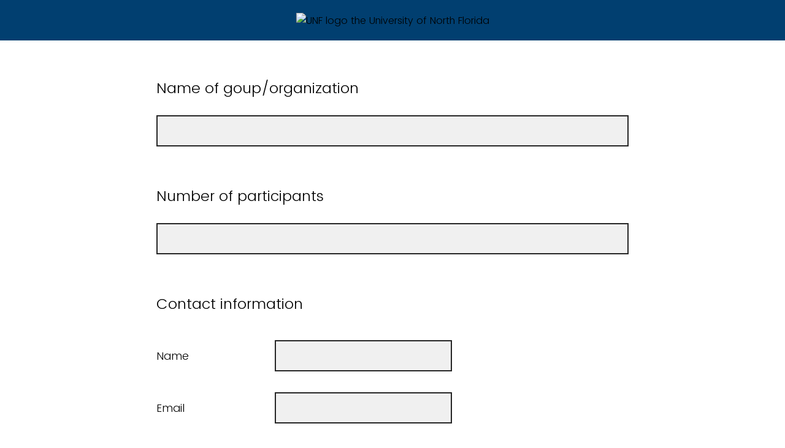

--- FILE ---
content_type: text/html; charset=utf-8
request_url: https://unf.co1.qualtrics.com/jfe/form/SV_b7rO4tSNbTbWFT0
body_size: 23402
content:
<!DOCTYPE html>
<html class="JFEScope">
<head>
    <meta charset="UTF-8">
    <meta http-equiv="X-UA-Compatible" content="IE=edge">
    <meta name="apple-mobile-web-app-capable" content="yes">
    <meta name="mobile-web-app-capable" content="yes">
    <title>Eco Nature Trails Group Program Request</title>
    
        <link rel="dns-prefetch" href="//co1.qualtrics.com/WRQualtricsShared/">
        <link rel="preconnect" href="//co1.qualtrics.com/WRQualtricsShared/">
    
    <meta name="description" content="Request a reservation for groups of 10 or more on the Nature Trails">
    <meta name="robots" content="noindex">
    <meta id="meta-viewport" name="viewport" content="width=device-width, initial-scale=1, minimum-scale=1, maximum-scale=2.5">
    <meta property="og:title" content="Eco Nature Trails Group Program Request">
    <meta property="og:description" content="Request a reservation for groups of 10 or more on the Nature Trails">
    
    <script>(function(w) {
  'use strict';
  if (w.history && w.history.replaceState) {
    var path = w.location.pathname;
    var jfePathRegex = /^\/jfe\d+\//;

    if (jfePathRegex.test(path)) {
      w.history.replaceState(null, null, w.location.href.replace(path, path.replace(jfePathRegex, '/jfe/')));
    }
  }
})(window);
</script>
</head>
    <body id="SurveyEngineBody">
    <noscript><style>#pace{display: none;}</style><div style="padding:8px 15px;font-family:Helvetica,Arial,sans-serif;background:#fcc;border:1px solid #c55">Javascript is required to load this page.</div></noscript>
    
        <style type='text/css'>#pace{background:#fff;position:absolute;top:0;bottom:0;left:0;right:0;z-index:1}#pace::before{content:'';display:block;position:fixed;top:30%;right:50%;width:50px;height:50px;border:6px solid transparent;border-top-color:#0b6ed0;border-left-color:#0b6ed0;border-radius:80px;animation:q 1s linear infinite;margin:-33px -33px 0 0;box-sizing:border-box}@keyframes q{0%{transform:rotate(0)}100%{transform:rotate(360deg)}}
</style>
        <div id='pace'></div>
    
    <script type="text/javascript">
      window.QSettings = {
          
        jfeVersion: "8e142dc1f51c806b7d233dfd6f97eece737b4bda",
        publicPath: "/jfe/static/dist/",
        cbs: [], bootstrapSkin: null, ab: false,
        getPT: function(cb) {
          if (this.pt !== undefined) {
            cb(this.success, this.pt);
          } else {
            this.cbs.push(cb);
          }
        },
        setPT: function(s, pt) {
          this.success = s;
          this.pt = pt;
          if (this.cbs.length) {
            for (var i = 0; i < this.cbs.length; i++) {
              this.cbs[i](s, pt);
            }
          }
        }
      };
    </script>
    <div id="skinPrefetch" style="position: absolute; visibility: hidden" class="JFEContent SkinV2 webkit CSS3"></div>
    <script>(()=>{"use strict";var e,r,t,a,o,c={},n={};function d(e){var r=n[e];if(void 0!==r)return r.exports;var t=n[e]={id:e,loaded:!1,exports:{}};return c[e].call(t.exports,t,t.exports,d),t.loaded=!0,t.exports}d.m=c,e=[],d.O=(r,t,a,o)=>{if(!t){var c=1/0;for(l=0;l<e.length;l++){for(var[t,a,o]=e[l],n=!0,f=0;f<t.length;f++)(!1&o||c>=o)&&Object.keys(d.O).every(e=>d.O[e](t[f]))?t.splice(f--,1):(n=!1,o<c&&(c=o));if(n){e.splice(l--,1);var i=a();void 0!==i&&(r=i)}}return r}o=o||0;for(var l=e.length;l>0&&e[l-1][2]>o;l--)e[l]=e[l-1];e[l]=[t,a,o]},d.n=e=>{var r=e&&e.__esModule?()=>e.default:()=>e;return d.d(r,{a:r}),r},t=Object.getPrototypeOf?e=>Object.getPrototypeOf(e):e=>e.__proto__,d.t=function(e,a){if(1&a&&(e=this(e)),8&a)return e;if("object"==typeof e&&e){if(4&a&&e.__esModule)return e;if(16&a&&"function"==typeof e.then)return e}var o=Object.create(null);d.r(o);var c={};r=r||[null,t({}),t([]),t(t)];for(var n=2&a&&e;"object"==typeof n&&!~r.indexOf(n);n=t(n))Object.getOwnPropertyNames(n).forEach(r=>c[r]=()=>e[r]);return c.default=()=>e,d.d(o,c),o},d.d=(e,r)=>{for(var t in r)d.o(r,t)&&!d.o(e,t)&&Object.defineProperty(e,t,{enumerable:!0,get:r[t]})},d.f={},d.e=e=>Promise.all(Object.keys(d.f).reduce((r,t)=>(d.f[t](e,r),r),[])),d.u=e=>"c/"+{196:"vendors~recaptchav3",233:"db",438:"vendors~mockForm",821:"barrel-roll",905:"ss",939:"bf",1044:"matrix",1075:"mc",1192:"meta",1205:"timing",1365:"hmap",1543:"recaptchav3",1778:"slide",1801:"fade",2042:"jsApi",2091:"advance-button-template",2292:"hotspot",2436:"slider",2552:"vendors~scoring~cs~matrix",2562:"flip",2603:"mockForm",2801:"fancybox",3432:"mp",4522:"scoring",4863:"dd",5321:"vendors~mockForm~response-summary~fileupload",5330:"fileupload",5453:"default~cs~slider~ss",5674:"pgr",5957:"response-summary",6023:"vendors~fileupload",6198:"te",6218:"ro",6246:"focus-handler",6255:"captcha",6500:"default~hl~hotspot~matrix",6507:"prototype",7211:"sbs",7529:"cs",7685:"preview",7719:"default~hmap~pgr~ro~te~timing",8095:"default~cs~slider",8393:"draw",8606:"default~captcha~cs~db~dd~draw~fileupload~hmap~hl~hotspot~matrix~mc~meta~pgr~ro~sbs~slider~ss~te~timing",9679:"toc",9811:"hl"}[e]+"."+{196:"97848bc9e7c6051ecccc",233:"8ba9f6447cd314fbb68a",438:"53d5364f2fde015d63eb",821:"7889bb8e29b6573a7c1e",905:"351d3164dfd98410d564",939:"c8ff03d018d9cf872410",1044:"d8d7465fc033fbb10620",1075:"86a63d9fd6b94fccd78b",1192:"2bda7fa2af76817782a5",1205:"e0a338ca75eae4b40cc1",1365:"b3a7378eb91cc2c32d41",1543:"c245bb2c6da0a1de2911",1778:"89aa23ad976cab36539d",1801:"8cb2d1667aca0bc1260e",2042:"c48c082656b18079aa7e",2091:"4f0959084e4a4a187d1d",2292:"14fd8d7b863312b03015",2436:"96ce9dfbc69cf4a6f014",2552:"7cd2196cef0e70bb9e8a",2562:"3266dde7e4660ffcef3a",2603:"c8f6cb94cd9e79b57383",2801:"685cee5836e319fa57a8",3432:"6ae4057caed354cea4bd",4522:"1beb1b30ccc2fa30924f",4863:"4a0994a3732ac4fec406",5321:"41b49ced3a7a9cce58ab",5330:"4e241617d0d8f9638bed",5453:"171b59120e19c43bc4c6",5674:"144a9eb1a74ebd10fb2f",5957:"18b07be3e10880ac7370",6023:"2f608006811a8be8971c",6198:"31e404ce9bb91ad2fdc1",6218:"3cb64ba46db80f90121a",6246:"ba7b22b6a40782e5e004",6255:"a511708ee09ee539c882",6500:"e988cfdc3a56d687c346",6507:"63afbf731c56ba97ae7b",7211:"2d043279f45787cdbc6a",7529:"6440499b8bf1aaf62693",7685:"1241170f420176c2c6ef",7719:"8714f0d6579c8e712177",8095:"3b318c0e91b8cce117d5",8393:"2a48f184a447969fff1f",8606:"017a626bdaafbf05c221",9679:"20b914cfa638dfe959cc",9811:"e3e744cd3ab59c8be98b"}[e]+".min.js",d.miniCssF=e=>"fancybox.0bb59945b9873f54214a.min.css",d.g=function(){if("object"==typeof globalThis)return globalThis;try{return this||new Function("return this")()}catch(e){if("object"==typeof window)return window}}(),d.o=(e,r)=>Object.prototype.hasOwnProperty.call(e,r),a={},o="javascriptformengine:",d.l=(e,r,t,c)=>{if(a[e])a[e].push(r);else{var n,f;if(void 0!==t)for(var i=document.getElementsByTagName("script"),l=0;l<i.length;l++){var b=i[l];if(b.getAttribute("src")==e||b.getAttribute("data-webpack")==o+t){n=b;break}}n||(f=!0,(n=document.createElement("script")).charset="utf-8",n.timeout=120,d.nc&&n.setAttribute("nonce",d.nc),n.setAttribute("data-webpack",o+t),n.src=e),a[e]=[r];var s=(r,t)=>{n.onerror=n.onload=null,clearTimeout(u);var o=a[e];if(delete a[e],n.parentNode&&n.parentNode.removeChild(n),o&&o.forEach(e=>e(t)),r)return r(t)},u=setTimeout(s.bind(null,void 0,{type:"timeout",target:n}),12e4);n.onerror=s.bind(null,n.onerror),n.onload=s.bind(null,n.onload),f&&document.head.appendChild(n)}},d.r=e=>{"undefined"!=typeof Symbol&&Symbol.toStringTag&&Object.defineProperty(e,Symbol.toStringTag,{value:"Module"}),Object.defineProperty(e,"__esModule",{value:!0})},d.nmd=e=>(e.paths=[],e.children||(e.children=[]),e),d.p="",(()=>{if("undefined"!=typeof document){var e=e=>new Promise((r,t)=>{var a=d.miniCssF(e),o=d.p+a;if(((e,r)=>{for(var t=document.getElementsByTagName("link"),a=0;a<t.length;a++){var o=(n=t[a]).getAttribute("data-href")||n.getAttribute("href");if("stylesheet"===n.rel&&(o===e||o===r))return n}var c=document.getElementsByTagName("style");for(a=0;a<c.length;a++){var n;if((o=(n=c[a]).getAttribute("data-href"))===e||o===r)return n}})(a,o))return r();((e,r,t,a,o)=>{var c=document.createElement("link");c.rel="stylesheet",c.type="text/css",d.nc&&(c.nonce=d.nc),c.onerror=c.onload=t=>{if(c.onerror=c.onload=null,"load"===t.type)a();else{var n=t&&t.type,d=t&&t.target&&t.target.href||r,f=new Error("Loading CSS chunk "+e+" failed.\n("+n+": "+d+")");f.name="ChunkLoadError",f.code="CSS_CHUNK_LOAD_FAILED",f.type=n,f.request=d,c.parentNode&&c.parentNode.removeChild(c),o(f)}},c.href=r,t?t.parentNode.insertBefore(c,t.nextSibling):document.head.appendChild(c)})(e,o,null,r,t)}),r={3454:0};d.f.miniCss=(t,a)=>{r[t]?a.push(r[t]):0!==r[t]&&{2801:1}[t]&&a.push(r[t]=e(t).then(()=>{r[t]=0},e=>{throw delete r[t],e}))}}})(),(()=>{var e={3454:0};d.f.j=(r,t)=>{var a=d.o(e,r)?e[r]:void 0;if(0!==a)if(a)t.push(a[2]);else if(3454!=r){var o=new Promise((t,o)=>a=e[r]=[t,o]);t.push(a[2]=o);var c=d.p+d.u(r),n=new Error;d.l(c,t=>{if(d.o(e,r)&&(0!==(a=e[r])&&(e[r]=void 0),a)){var o=t&&("load"===t.type?"missing":t.type),c=t&&t.target&&t.target.src;n.message="Loading chunk "+r+" failed.\n("+o+": "+c+")",n.name="ChunkLoadError",n.type=o,n.request=c,a[1](n)}},"chunk-"+r,r)}else e[r]=0},d.O.j=r=>0===e[r];var r=(r,t)=>{var a,o,[c,n,f]=t,i=0;if(c.some(r=>0!==e[r])){for(a in n)d.o(n,a)&&(d.m[a]=n[a]);if(f)var l=f(d)}for(r&&r(t);i<c.length;i++)o=c[i],d.o(e,o)&&e[o]&&e[o][0](),e[o]=0;return d.O(l)},t=self.webpackChunkjavascriptformengine=self.webpackChunkjavascriptformengine||[];t.forEach(r.bind(null,0)),t.push=r.bind(null,t.push.bind(t))})()})();</script>
    <script src="/jfe/static/dist/jfeLib.d5f5decb72ad8e3baac1.min.js" crossorigin="anonymous"></script>
    <script src="/jfe/static/dist/jfe.d48939c9e7e8fc9556d2.min.js" crossorigin="anonymous"></script>


    <link href="/jfe/themes/templated-skins/qualtrics.base:unf.6680245719:null/version-1765475952192-ddb240/stylesheet.css" rel="stylesheet">

    <link id="rtlStyles" rel="stylesheet" type="text/css">
    <style id="customStyles"></style>

    <style>
      .JFEScope .questionFocused   .advanceButtonContainer {transition:opacity .3s!important;visibility:unset;opacity:1}
      .JFEScope .questionUnfocused .advanceButtonContainer, .advanceButtonContainer {transition:opacity .3s!important;visibility:hidden;opacity:0}
      .Skin .Bipolar .bipolar-mobile-header, .Skin .Bipolar .desktop .bipolar-mobile-header, .Skin .Bipolar .mobile .ColumnLabelHeader {display: none}

      /* Change color of question validation warnings */
      .Skin .ValidationError.Warn {color: #e9730c;}

      /* Hide mobile preview scrollbar for Chrome, Safari and Opera */
      html.MobilePreviewFrame::-webkit-scrollbar { display: none; }

      /* Hide mobile preview scrollbar for IE and Edge */
      html.MobilePreviewFrame { -ms-overflow-style: none; scrollbar-width: none; }
    </style>
    <style type="text/css">.accessibility-hidden{height:0;width:0;overflow:hidden;position:absolute;left:-999px}</style>
    <div id="polite-announcement" class="accessibility-hidden" aria-live="polite" aria-atomic="true"></div>
    <div id="assertive-announcement" class="accessibility-hidden" aria-live="assertive" role="alert" aria-atomic="true"></div>
    <script type="text/javascript">
      (function () {
        var o = {};
        try {
          Object.defineProperty(o,'compat',{value:true,writable:true,enumerable:true,configurable:true});
        } catch (e) {};
        if (o.compat !== true || document.addEventListener === undefined) {
          window.location.pathname = '/jfe/incompatibleBrowser';
        }

        var fv = document.createElement('link');
        fv.rel = 'apple-touch-icon';
        fv.href = "/brand-management/apple-touch-icon";
        document.getElementsByTagName('head')[0].appendChild(fv);
      })();
      QSettings.ab = false;
      document.title = "Eco Nature Trails Group Program Request";
      
      (function(s) {
        QSettings.bootstrapSkin = s;
        var sp = document.getElementById('skinPrefetch');
        if (sp) {
          sp.innerHTML = s;
        }
      })("\n<meta name=\"HandheldFriendly\" content=\"true\" />\n<meta name = \"viewport\" content = \"user-scalable = yes, maximum-scale=10, minimum-scale=1, initial-scale = 1, width = device-width\" />\n<div class='Skin'>\n\t<div id=\"Overlay\"></div>\n\t<div id=\"Wrapper\">\n\t\t<div class='SkinInner'>\n\t\t\t<div id='LogoContainer'>\n\t\t\t\t<div id='Logo'><img src=\"https://unf.co1.qualtrics.com/CP/Graphic.php?IM=IM_bmfMm6G6HeL2Upn\" /></div>\n\t\t\t</div>\n\t\t\t<div id='ProgressBar'>{~ProgressBar~}</div>\n\t\t\t<div id='HeaderContainer'>\n\t\t\t\t\n\t\t\t\t<div id='Header'>{~Header~}</div>\n\t\t\t</div>\n\t\t\t<div id='SkinContent'>\n\t\t\t\t<div id='Questions'>{~Question~}</div>\n\t\t\t\t<div id='Buttons'>{~Buttons~}</div>\n\t\t\t</div>\n\t\t\t\n\t\t</div>\n\t\t<div id='Footer'>{~Footer~}</div>\n\t\t<div id='BrandingFooter'><script>\n(function() {\n document.querySelector('#Logo > img').alt = \"UNF logo the University of North Florida\"\n})();\n<\/script></div>\n\t\t<div id='PushStickyFooter'></div>\n\t</div>\n\t<div id=\"Plug\" style=\"display:block !important;\"><a href=\"https://www.qualtrics.com/powered-by-qualtrics/?utm_source=internal%2Binitiatives&utm_medium=survey%2Bpowered%2Bby%2Bqualtrics&utm_content={~BrandID~}&utm_survey_id={~SurveyID~}\" target=\"_blank\" aria-label=\"{~PlugLabel~}\">{~Plug~}</a></div>\n</div>\n<script>Qualtrics.SurveyEngine.addOnload(Qualtrics.uniformLabelHeight);<\/script>\n\n<script>\n//TM6 Question Text Cell Padding\n\t//JFE\n\tPage.on('ready:imagesLoaded',function() {\n\t\tvar t = jQuery(\".QuestionText table\");\n\t  for (i=0; i<t.length; i++) {\n\t    if (t[i].cellPadding != undefined) {\n\t      var p = t[i].cellPadding + \"px\";\n\t      t.eq(i).find(\"th\").css(\"padding\",p);\n\t      t.eq(i).find(\"td\").css(\"padding\",p);\n\t    }\n\t  }\n\t});\n\t//SE\n\tjQuery(window).load(function() {\n\t\tif (jQuery(\"div\").hasClass(\"JFE\") == false) {\n\t    var t = jQuery(\".QuestionText table\");\n\t    for (i=0; i<t.length; i++) {\n\t      if (t[i].cellPadding != undefined) {\n\t        var p = t[i].cellPadding + \"px\";\n\t        t.eq(i).find(\"th\").css(\"padding\",p);\n\t        t.eq(i).find(\"td\").css(\"padding\",p);\n\t      }\n\t    }\n\t\t};\n\t});\n//TM21 iOS Text Box Width Fix\n\t//JFE\n\tPage.on('ready:imagesLoaded',function() {\n\t\tfunction isIE () {\n\t  \tvar myNav = navigator.userAgent.toLowerCase();\n\t  \treturn (myNav.indexOf('msie') != -1) ? parseInt(myNav.split('msie')[1]) : false;\n\t\t}\n\t\tif (!isIE()) {\n\t\t\tvar mq = window.matchMedia( \"(max-width: 480px)\" );\n\t\t\tif (mq.matches == true) {\n\t\t\t\tjQuery(\".Skin .MC .TextEntryBox\").css(\"width\",\"100%\");\n\t\t\t\tjQuery(\".Skin .TE .ESTB .InputText\").css(\"width\",\"100%\");\n\t\t\t\tjQuery(\".Skin .TE .FORM .InputText\").css(\"width\",\"100%\");\n\t\t\t\tjQuery(\".Skin .TE .ML .InputText\").css(\"width\",\"100%\");\n\t\t\t\tjQuery(\".Skin .TE .PW .InputText\").css(\"width\",\"100%\");\n\t\t\t\tjQuery(\".Skin .TE .SL .InputText\").css(\"width\",\"100%\");\n\t\t\t\tjQuery(\".Skin .TE .FollowUp .InputText\").css(\"width\",\"100%\");\n\t\t\t};\n\t\t};\n\t});\n\t//SE\n\tjQuery(window).load(function() {\n\t\tfunction isIE () {\n\t  \tvar myNav = navigator.userAgent.toLowerCase();\n\t  \treturn (myNav.indexOf('msie') != -1) ? parseInt(myNav.split('msie')[1]) : false;\n\t\t}\n\t\tif (!isIE()) {\n\t\t\tvar mq = window.matchMedia( \"(max-width: 480px)\" );\n\t\t\tif (jQuery(\"div\").hasClass(\"JFE\") == false && mq.matches == true) {\n\t\t\t\tjQuery(\".Skin .MC .TextEntryBox\").css(\"width\",\"100%\");\n\t\t\t\tjQuery(\".Skin .TE .ESTB .InputText\").css(\"width\",\"100%\");\n\t\t\t\tjQuery(\".Skin .TE .FORM .InputText\").css(\"width\",\"100%\");\n\t\t\t\tjQuery(\".Skin .TE .ML .InputText\").css(\"width\",\"100%\");\n\t\t\t\tjQuery(\".Skin .TE .PW .InputText\").css(\"width\",\"100%\");\n\t\t\t\tjQuery(\".Skin .TE .SL .InputText\").css(\"width\",\"100%\");\n\t\t\t\tjQuery(\".Skin .TE .FollowUp .InputText\").css(\"width\",\"100%\");\n\t\t\t};\n\t\t};\n\t});\n<\/script>\n<script>\n//Wrapping up those pesky SE labels like Christmas\njQuery(window).load(function() {\n\t\tif (jQuery(\"div\").hasClass(\"JFE\") == false) {\n\t    var mcs = jQuery(\".Skin .MC span.LabelWrapper\");\n\t\t\tfor (i = 0; i < mcs.length; i++) {\n\t\t\t\tmcs.eq(i).find(\"label\").wrapInner(\"<span></span>\");\n\t\t\t}\n\t};\n});\n<\/script>\n<script>\n\tPage.on('ready:imagesLoaded',function() {\n\tif (jQuery(\".ProgressBarContainer label\").length != 0  && jQuery(\".SystemEndOfSurvey\").length == 0){\njQuery(\"#ProgressBar\").addClass(\"verbose\");\n\t}\n\t});\n<\/script>\n\n<style>#Plug{display:none !important; visibility:hidden}</style>\n");
      
      
      (function() {
        var fv = document.createElement('link');
        fv.type = 'image/x-icon';
        fv.rel = 'icon';
        fv.href = "https://survey.unf.edu/brand-management/brand-assets/unf/favicon.ico";
        document.getElementsByTagName('head')[0].appendChild(fv);
      }());
      
      
    </script>
        <script type="text/javascript">
          (function(appData) {
            if (appData && typeof appData === 'object' && '__jfefeRenderDocument' in appData) {
              var doc = appData.__jfefeRenderDocument

              if (doc === 'incompatible') {
                window.location = '/jfe/incompatibleBrowser';
                return
              }

              window.addEventListener('load', function() {
                // farewell jfe
                delete window.QSettings
                delete window.webpackJsonp
                delete window.jQuery
                delete window.ErrorWatcher
                delete window.onLoadCaptcha
                delete window.experimental
                delete window.Page

                var keys = Object.keys(window);
                for (let i in keys) {
                  var name = keys[i];
                  if (name.indexOf('jQuery') === 0) {
                    delete window[name];
                    break;
                  }
                }

                document.open();
                document.write(doc);
                document.close();
              })
            } else {
              // prevent document.write from replacing the entire page
              window.document.write = function() {
                log.error('document.write is not allowed and has been disabled.');
              };

              QSettings.setPT(true, appData);
            }
          })({"FormSessionID":"FS_794cgNrY7nTS4su","QuestionIDs":["QID1","QID2","QID3","QID4","QID5","QID9","QID8","QID11","QID10"],"QuestionDefinitions":{"QID1":{"DefaultChoices":false,"DataExportTag":"Q1","QuestionID":"QID1","QuestionType":"TE","Selector":"SL","Configuration":{"QuestionDescriptionOption":"UseText"},"Validation":{"Settings":{"ForceResponse":"ON","ForceResponseType":"ON","Type":"None"}},"GradingData":[],"Language":{"EN":{"QuestionText":"Name of goup/organization"}},"NextChoiceId":4,"NextAnswerId":1,"SearchSource":{"AllowFreeResponse":"false"},"DataVisibility":{"Private":false,"Hidden":false},"SurveyLanguage":"EN"},"QID2":{"DefaultChoices":false,"DataExportTag":"Q2","QuestionID":"QID2","QuestionType":"TE","Selector":"SL","Configuration":{"QuestionDescriptionOption":"UseText"},"Validation":{"Settings":{"ForceResponse":"ON","ForceResponseType":"ON","Type":"None"}},"GradingData":[],"Language":{"EN":{"QuestionText":"Number of participants"}},"NextChoiceId":4,"NextAnswerId":1,"SearchSource":{"AllowFreeResponse":"false"},"DataVisibility":{"Private":false,"Hidden":false},"SurveyLanguage":"EN"},"QID3":{"DefaultChoices":false,"DataExportTag":"Q3","QuestionID":"QID3","QuestionType":"TE","Selector":"FORM","Configuration":{"QuestionDescriptionOption":"UseText"},"Choices":{"1":{"Display":"Name","TextEntry":"on","TextEntryValidation":"ValidTextOnly"},"2":{"Display":"Email","TextEntry":"on","TextEntryValidation":"ValidEmail"},"3":{"Display":"Phone","TextEntry":"on","TextEntryValidation":"USPhone"},"4":{"Display":"N# (required for student reservations)"}},"ChoiceOrder":[1,2,3,4],"Validation":{"Settings":{"ForceResponse":"ON","ForceResponseType":"ON"}},"GradingData":[],"Language":{"EN":{"QuestionText":"Contact information","Choices":{"1":{"Display":"Name"},"2":{"Display":"Email"},"3":{"Display":"Phone"},"4":{"Display":"N# (required for student reservations)"}}}},"NextChoiceId":5,"NextAnswerId":1,"SearchSource":{"AllowFreeResponse":"false"},"DataVisibility":{"Private":false,"Hidden":false},"SurveyLanguage":"EN"},"QID4":{"DefaultChoices":false,"DataExportTag":"Q4","QuestionID":"QID4","QuestionType":"TE","Selector":"FORM","Configuration":{"QuestionDescriptionOption":"UseText"},"Choices":{"1":{"Display":"Date Option 1","TextEntry":"on","InputHeight":29,"InputWidth":60,"TextEntryValidation":"DateWithFormat"},"2":{"Display":"Date Option 2","TextEntry":"on","TextEntryValidation":"DateWithFormat"},"3":{"Display":"Date Option 3","TextEntry":"on","TextEntryValidation":"DateWithFormat"}},"ChoiceOrder":[1,2,3],"Validation":{"Settings":{"ForceResponse":"ON","ForceResponseType":"ON"}},"GradingData":[],"Language":{"EN":{"QuestionText":"Desired event dates<br>","Choices":{"1":{"Display":"Date Option 1"},"2":{"Display":"Date Option 2"},"3":{"Display":"Date Option 3"}}}},"NextChoiceId":4,"NextAnswerId":1,"SearchSource":{"AllowFreeResponse":"false"},"DataVisibility":{"Private":false,"Hidden":false},"SurveyLanguage":"EN"},"QID5":{"DataExportTag":"Q5","QuestionType":"MC","Selector":"SAVR","SubSelector":"TX","Configuration":{"QuestionDescriptionOption":"UseText"},"Choices":{"1":{"Display":"John M. Golden Pavilion"},"2":{"Display":"Picnic Area"},"3":{"Display":"Nature Trails"},"4":{"Display":"Island"}},"ChoiceOrder":[1,2,3,4],"Validation":{"Settings":{"ForceResponse":"ON","ForceResponseType":"ON","Type":"None"}},"Language":{"EN":{"QuestionText":"Space requested","Choices":{"1":{"Display":"John M. Golden Pavilion"},"2":{"Display":"Picnic Area"},"3":{"Display":"Nature Trails"},"4":{"Display":"Island"}}}},"NextChoiceId":5,"NextAnswerId":1,"QuestionID":"QID5","DataVisibility":{"Private":false,"Hidden":false},"SurveyLanguage":"EN"},"QID9":{"DefaultChoices":false,"DataExportTag":"Q9","QuestionID":"QID9","QuestionType":"TE","Selector":"ESTB","Configuration":{"QuestionDescriptionOption":"UseText"},"Validation":{"Settings":{"ForceResponse":"OFF","Type":"None"}},"GradingData":[],"Language":{"EN":{"QuestionText":"What are your goals for your group event? (Be Specific)"}},"NextChoiceId":6,"NextAnswerId":1,"SearchSource":{"AllowFreeResponse":"false"},"DataVisibility":{"Private":false,"Hidden":false},"SurveyLanguage":"EN"},"QID8":{"DataExportTag":"Q8","QuestionType":"MC","Selector":"SAVR","SubSelector":"TX","Configuration":{"QuestionDescriptionOption":"UseText"},"Choices":{"1":{"Display":"Self-guided hike"},"2":{"Display":"Guided hike"}},"ChoiceOrder":[1,2],"Validation":{"Settings":{"ForceResponse":"OFF","Type":"None"}},"Language":{"EN":{"QuestionText":"Describe the type of Activity","Choices":{"1":{"Display":"Self-guided hike"},"2":{"Display":"Guided hike"}}}},"NextChoiceId":3,"NextAnswerId":1,"QuestionID":"QID8","DataVisibility":{"Private":false,"Hidden":false},"SurveyLanguage":"EN"},"QID11":{"DefaultChoices":false,"DataExportTag":"Q11","QuestionID":"QID11","QuestionType":"TE","Selector":"ESTB","Configuration":{"QuestionDescriptionOption":"UseText"},"Validation":{"Settings":{"ForceResponse":"OFF","Type":"None"}},"GradingData":[],"Language":{"EN":{"QuestionText":"Are there any special considerations needed for your group?"}},"NextChoiceId":6,"NextAnswerId":1,"SearchSource":{"AllowFreeResponse":"false"},"SurveyLanguage":"EN"},"QID10":{"DefaultChoices":false,"DataExportTag":"Q10","QuestionID":"QID10","QuestionType":"DB","Selector":"TB","DataVisibility":{"Private":false,"Hidden":false},"Configuration":{"QuestionDescriptionOption":"UseText"},"Validation":{"Settings":{"Type":"None"}},"GradingData":[],"Language":{"EN":{"QuestionText":"Statement of Understanding By submitting this request, I understand that I have been informed of the following:\n<ul>\n\t<li>Weather: The Department of Recreation and Wellness reserves the right to cancel or modify activities based on assessing weather impact to participant safety.</li>\n\t<li>Request-only: submitting this request form is a request only and no facilities have been reserved for my group/organization at this time. Notification of decision will be emailed to the address listed above.</li>\n</ul>"}},"NextChoiceId":4,"NextAnswerId":1,"SurveyLanguage":"EN"}},"NextButton":null,"PreviousButton":false,"Count":9,"Skipped":0,"NotDisplayed":0,"LanguageSelector":null,"Messages":{"PoweredByQualtrics":"Powered by Qualtrics","PoweredByQualtricsLabel":"Powered by Qualtrics: Learn more about Qualtrics in a new tab","A11yNextPage":"You are on the next page","A11yPageLoaded":"Page Loaded","A11yPageLoading":"Page is loading","A11yPrevPage":"You are on the previous page","FailedToReachServer":"We were unable to connect to our servers. Please check your internet connection and try again.","ConnectionError":"Connection Error","IPDLError":"Sorry, an unexpected error occurred.","Retry":"Retry","Cancel":"Cancel","Language":"Language","Done":"Done","AutoAdvanceLabel":"or press Enter","DecimalSeparator":"Please exclude commas and if necessary use a point as a decimal separator.","IE11Body":"You are using an unsupported browser. Qualtrics surveys will no longer load in Internet Explorer 11 after March 15, 2024.","BipolarPreference":"Select this answer if you prefer %1 over %2 by %3 points.","BipolarNoPreference":"Select this answer if you have no preference between %1 and %2.","Blank":"Blank","CaptchaRequired":"Answering the captcha is required to proceed","MCMSB_Instructions":"To select multiple options in a row, click and drag your mouse or hold down Shift when selecting. To select non-sequential options, hold down Control (on a PC) or Command (on a Mac) when clicking. To deselect an option, hold down Control or Command and click on a selected option.","MLDND_Instructions":"Drag and drop each item from the list into a bucket.","PGR_Instructions":"Drag and drop items into groups. Within each group, rank items by dragging and dropping them into place.","ROSB_Instructions":"Select items and then rank them by clicking the arrows to move each item up and down."},"IsPageMessage":false,"ErrorCode":null,"PageMessageTranslations":{},"CurrentLanguage":"EN","FallbackLanguage":"EN","QuestionRuntimes":{"QID1":{"Highlight":false,"ID":"QID1","Type":"TE","Selector":"SL","SubSelector":null,"ErrorMsg":null,"TerminalAuthError":false,"Valid":false,"MobileFirst":false,"QuestionTypePluginProperties":null,"CurrentMultiPageQuestionIndex":0,"Displayed":true,"PreValidation":{"Settings":{"ForceResponse":"ON","ForceResponseType":"ON","Type":"None"}},"MinChars":null,"MaxChars":null,"IsAutoAuthFailure":false,"ErrorSeverity":null,"PDPErrorMsg":null,"PDPError":null,"QuestionText":"Name of goup/organization","Active":true},"QID2":{"Highlight":false,"ID":"QID2","Type":"TE","Selector":"SL","SubSelector":null,"ErrorMsg":null,"TerminalAuthError":false,"Valid":false,"MobileFirst":false,"QuestionTypePluginProperties":null,"CurrentMultiPageQuestionIndex":0,"Displayed":true,"PreValidation":{"Settings":{"ForceResponse":"ON","ForceResponseType":"ON","Type":"None"}},"MinChars":null,"MaxChars":null,"IsAutoAuthFailure":false,"ErrorSeverity":null,"PDPErrorMsg":null,"PDPError":null,"QuestionText":"Number of participants","Active":true},"QID3":{"Highlight":false,"ID":"QID3","Type":"TE","Selector":"FORM","SubSelector":null,"ErrorMsg":null,"TerminalAuthError":false,"Valid":false,"MobileFirst":false,"QuestionTypePluginProperties":null,"CurrentMultiPageQuestionIndex":0,"Displayed":true,"PreValidation":{"Settings":{"ForceResponse":"ON","ForceResponseType":"ON"}},"Choices":{"1":{"ID":"1","RecodeValue":"1","VariableName":"1","Text":"","Display":"Name","InputWidth":null,"Exclusive":false,"Selected":false,"Password":false,"TextEntry":"on","TextEntrySize":"Small","TextEntryLength":null,"InputHeight":null,"Error":null,"Validation":{"TextEntryValidation":"ValidTextOnly"},"ErrorMsg":null,"PDPErrorMsg":null,"PDPError":null,"Displayed":true},"2":{"ID":"2","RecodeValue":"2","VariableName":"2","Text":"","Display":"Email","InputWidth":null,"Exclusive":false,"Selected":false,"Password":false,"TextEntry":"on","TextEntrySize":"Small","TextEntryLength":null,"InputHeight":null,"Error":null,"Validation":{"TextEntryValidation":"ValidEmail"},"ErrorMsg":null,"PDPErrorMsg":null,"PDPError":null,"Displayed":true},"3":{"ID":"3","RecodeValue":"3","VariableName":"3","Text":"","Display":"Phone","InputWidth":null,"Exclusive":false,"Selected":false,"Password":false,"TextEntry":"on","TextEntrySize":"Small","TextEntryLength":null,"InputHeight":null,"Error":null,"Validation":{"TextEntryValidation":"USPhone"},"ErrorMsg":null,"PDPErrorMsg":null,"PDPError":null,"Displayed":true},"4":{"ID":"4","RecodeValue":"4","VariableName":"4","Text":"","Display":"N# (required for student reservations)","InputWidth":null,"Exclusive":false,"Selected":false,"Password":false,"TextEntry":false,"TextEntrySize":"Small","TextEntryLength":null,"InputHeight":null,"Error":null,"ErrorMsg":null,"PDPErrorMsg":null,"PDPError":null,"Displayed":true}},"ChoiceOrder":["1","2","3","4"],"ChoiceTextPosition":"Left","IsAutoAuthFailure":false,"ErrorSeverity":null,"PDPErrorMsg":null,"PDPError":null,"QuestionText":"Contact information","AuthenticatorId":null,"ExistingChoices":{},"ProcessedDisplayChoiceOrder":["1","2","3","4"],"ChoiceOrderSetup":true,"Active":true},"QID4":{"Highlight":false,"ID":"QID4","Type":"TE","Selector":"FORM","SubSelector":null,"ErrorMsg":null,"TerminalAuthError":false,"Valid":false,"MobileFirst":false,"QuestionTypePluginProperties":null,"CurrentMultiPageQuestionIndex":0,"Displayed":true,"PreValidation":{"Settings":{"ForceResponse":"ON","ForceResponseType":"ON"}},"Choices":{"1":{"ID":"1","RecodeValue":"1","VariableName":"1","Text":"","Display":"Date Option 1","InputWidth":60,"Exclusive":false,"Selected":false,"Password":false,"TextEntry":"on","TextEntrySize":"Small","TextEntryLength":null,"InputHeight":29,"Error":null,"Validation":{"TextEntryValidation":"DateWithFormat"},"ErrorMsg":null,"PDPErrorMsg":null,"PDPError":null,"Displayed":true},"2":{"ID":"2","RecodeValue":"2","VariableName":"2","Text":"","Display":"Date Option 2","InputWidth":null,"Exclusive":false,"Selected":false,"Password":false,"TextEntry":"on","TextEntrySize":"Small","TextEntryLength":null,"InputHeight":null,"Error":null,"Validation":{"TextEntryValidation":"DateWithFormat"},"ErrorMsg":null,"PDPErrorMsg":null,"PDPError":null,"Displayed":true},"3":{"ID":"3","RecodeValue":"3","VariableName":"3","Text":"","Display":"Date Option 3","InputWidth":null,"Exclusive":false,"Selected":false,"Password":false,"TextEntry":"on","TextEntrySize":"Small","TextEntryLength":null,"InputHeight":null,"Error":null,"Validation":{"TextEntryValidation":"DateWithFormat"},"ErrorMsg":null,"PDPErrorMsg":null,"PDPError":null,"Displayed":true}},"ChoiceOrder":["1","2","3"],"ChoiceTextPosition":"Left","IsAutoAuthFailure":false,"ErrorSeverity":null,"PDPErrorMsg":null,"PDPError":null,"QuestionText":"Desired event dates<br>","AuthenticatorId":null,"ExistingChoices":{},"ProcessedDisplayChoiceOrder":["1","2","3"],"ChoiceOrderSetup":true,"Active":true},"QID5":{"Highlight":false,"ID":"QID5","Type":"MC","Selector":"SAVR","SubSelector":"TX","ErrorMsg":null,"TerminalAuthError":false,"Valid":false,"MobileFirst":false,"QuestionTypePluginProperties":null,"CurrentMultiPageQuestionIndex":0,"Displayed":true,"PreValidation":{"Settings":{"ForceResponse":"ON","ForceResponseType":"ON","Type":"None"}},"Choices":{"1":{"ID":"1","RecodeValue":"1","VariableName":"1","Text":"","Display":"John M. Golden Pavilion","InputWidth":null,"Exclusive":false,"Selected":false,"Password":false,"TextEntry":false,"TextEntrySize":"Small","TextEntryLength":null,"InputHeight":null,"Error":null,"ErrorMsg":null,"PDPErrorMsg":null,"PDPError":null,"Displayed":true},"2":{"ID":"2","RecodeValue":"2","VariableName":"2","Text":"","Display":"Picnic Area","InputWidth":null,"Exclusive":false,"Selected":false,"Password":false,"TextEntry":false,"TextEntrySize":"Small","TextEntryLength":null,"InputHeight":null,"Error":null,"ErrorMsg":null,"PDPErrorMsg":null,"PDPError":null,"Displayed":true},"3":{"ID":"3","RecodeValue":"3","VariableName":"3","Text":"","Display":"Nature Trails","InputWidth":null,"Exclusive":false,"Selected":false,"Password":false,"TextEntry":false,"TextEntrySize":"Small","TextEntryLength":null,"InputHeight":null,"Error":null,"ErrorMsg":null,"PDPErrorMsg":null,"PDPError":null,"Displayed":true},"4":{"ID":"4","RecodeValue":"4","VariableName":"4","Text":"","Display":"Island","InputWidth":null,"Exclusive":false,"Selected":false,"Password":false,"TextEntry":false,"TextEntrySize":"Small","TextEntryLength":null,"InputHeight":null,"Error":null,"ErrorMsg":null,"PDPErrorMsg":null,"PDPError":null,"Displayed":true}},"ChoiceOrder":["1","2","3","4"],"ChoiceTextPosition":"Left","Selected":null,"IsAutoAuthFailure":false,"ErrorSeverity":null,"PDPErrorMsg":null,"PDPError":null,"QuestionText":"Space requested","ExistingChoices":{},"ProcessedDisplayChoiceOrder":["1","2","3","4"],"ChoiceOrderSetup":true,"Active":true},"QID9":{"Highlight":false,"ID":"QID9","Type":"TE","Selector":"ESTB","SubSelector":null,"ErrorMsg":null,"TerminalAuthError":false,"Valid":false,"MobileFirst":false,"QuestionTypePluginProperties":null,"CurrentMultiPageQuestionIndex":0,"Displayed":true,"PreValidation":{"Settings":{"ForceResponse":"OFF","Type":"None"}},"MinChars":null,"MaxChars":null,"IsAutoAuthFailure":false,"ErrorSeverity":null,"PDPErrorMsg":null,"PDPError":null,"QuestionText":"What are your goals for your group event? (Be Specific)","Active":true},"QID8":{"Highlight":false,"ID":"QID8","Type":"MC","Selector":"SAVR","SubSelector":"TX","ErrorMsg":null,"TerminalAuthError":false,"Valid":false,"MobileFirst":false,"QuestionTypePluginProperties":null,"CurrentMultiPageQuestionIndex":0,"Displayed":true,"PreValidation":{"Settings":{"ForceResponse":"OFF","Type":"None"}},"Choices":{"1":{"ID":"1","RecodeValue":"1","VariableName":"1","Text":"","Display":"Self-guided hike","InputWidth":null,"Exclusive":false,"Selected":false,"Password":false,"TextEntry":false,"TextEntrySize":"Small","TextEntryLength":null,"InputHeight":null,"Error":null,"ErrorMsg":null,"PDPErrorMsg":null,"PDPError":null,"Displayed":true},"2":{"ID":"2","RecodeValue":"2","VariableName":"2","Text":"","Display":"Guided hike","InputWidth":null,"Exclusive":false,"Selected":false,"Password":false,"TextEntry":false,"TextEntrySize":"Small","TextEntryLength":null,"InputHeight":null,"Error":null,"ErrorMsg":null,"PDPErrorMsg":null,"PDPError":null,"Displayed":true}},"ChoiceOrder":["1","2"],"ChoiceTextPosition":"Left","Selected":null,"IsAutoAuthFailure":false,"ErrorSeverity":null,"PDPErrorMsg":null,"PDPError":null,"QuestionText":"Describe the type of Activity","ExistingChoices":{},"ProcessedDisplayChoiceOrder":["1","2"],"ChoiceOrderSetup":true,"Active":true},"QID11":{"Highlight":false,"ID":"QID11","Type":"TE","Selector":"ESTB","SubSelector":null,"ErrorMsg":null,"TerminalAuthError":false,"Valid":false,"MobileFirst":false,"QuestionTypePluginProperties":null,"CurrentMultiPageQuestionIndex":0,"Displayed":true,"PreValidation":{"Settings":{"ForceResponse":"OFF","Type":"None"}},"MinChars":null,"MaxChars":null,"IsAutoAuthFailure":false,"ErrorSeverity":null,"PDPErrorMsg":null,"PDPError":null,"QuestionText":"Are there any special considerations needed for your group?","Active":true},"QID10":{"Highlight":false,"ID":"QID10","Type":"DB","Selector":"TB","SubSelector":null,"ErrorMsg":null,"TerminalAuthError":false,"Valid":false,"MobileFirst":false,"QuestionTypePluginProperties":null,"CurrentMultiPageQuestionIndex":0,"Displayed":true,"PreValidation":{"Settings":{"Type":"None"}},"IsAutoAuthFailure":false,"ErrorSeverity":null,"PDPErrorMsg":null,"PDPError":null,"QuestionText":"Statement of Understanding By submitting this request, I understand that I have been informed of the following:\n<ul>\n\t<li>Weather: The Department of Recreation and Wellness reserves the right to cancel or modify activities based on assessing weather impact to participant safety.</li>\n\t<li>Request-only: submitting this request form is a request only and no facilities have been reserved for my group/organization at this time. Notification of decision will be emailed to the address listed above.</li>\n</ul>","Active":true}},"IsEOS":false,"FailedValidation":false,"PDPValidationFailureQuestionIDs":[],"BlockID":"BL_bkjb1HosvE2p2FE","FormTitle":"Eco Nature Trails Group Program Request","SurveyMetaDescription":"Request a reservation for groups of 10 or more on the Nature Trails","TableOfContents":null,"UseTableOfContents":false,"SM":{"BaseServiceURL":"https://survey.unf.edu","SurveyVersionID":"9223370356223579227","IsBrandEncrypted":false,"JFEVersionID":"7da0a6976e21c6f9798ced10d51d7b8c0c01ace2","BrandDataCenterURL":"https://iad1.qualtrics.com","XSRFToken":"lse0q0BNsCRbZAHKufsMlA","StartDate":"2026-01-30 22:10:06","StartDateRaw":1769811006883,"BrandID":"unf","SurveyID":"SV_b7rO4tSNbTbWFT0","BrowserName":"Chrome","BrowserVersion":"131.0.0.0","OS":"Macintosh","UserAgent":"Mozilla/5.0 (Macintosh; Intel Mac OS X 10_15_7) AppleWebKit/537.36 (KHTML, like Gecko) Chrome/131.0.0.0 Safari/537.36; ClaudeBot/1.0; +claudebot@anthropic.com)","LastUserAgent":"Mozilla/5.0 (Macintosh; Intel Mac OS X 10_15_7) AppleWebKit/537.36 (KHTML, like Gecko) Chrome/131.0.0.0 Safari/537.36; ClaudeBot/1.0; +claudebot@anthropic.com)","QueryString":"","IP":"3.128.198.111","URL":"https://unf.co1.qualtrics.com/jfe/form/SV_b7rO4tSNbTbWFT0","BaseHostURL":"https://unf.co1.qualtrics.com","ProxyURL":"https://unf.co1.qualtrics.com/jfe/form/SV_b7rO4tSNbTbWFT0","JFEDataCenter":"jfe7","dataCenterPath":"jfe7","IsPreview":false,"LinkType":"anonymous","geoIPLocation":{"IPAddress":"3.128.198.111","City":"Columbus","CountryName":"United States","CountryCode":"US","Region":"OH","RegionName":"Ohio","PostalCode":"43215","Latitude":39.9625,"Longitude":-83.0061,"MetroCode":535,"Private":false},"geoIPV2Enabled":true,"EDFromRequest":[],"FormSessionID":"FS_794cgNrY7nTS4su"},"ED":{"SID":"SV_b7rO4tSNbTbWFT0","SurveyID":"SV_b7rO4tSNbTbWFT0","Q_URL":"https://unf.co1.qualtrics.com/jfe/form/SV_b7rO4tSNbTbWFT0","UserAgent":"Mozilla/5.0 (Macintosh; Intel Mac OS X 10_15_7) AppleWebKit/537.36 (KHTML, like Gecko) Chrome/131.0.0.0 Safari/537.36; ClaudeBot/1.0; +claudebot@anthropic.com)","Q_CHL":"anonymous","Q_LastModified":1699386769,"Q_Language":"EN"},"PostToStartED":{},"FormRuntime":null,"RuntimePayload":"Ty3eIE0whLldx1zfv+s71ry7xxkkVfWdclNDYYlXuUbCnd4a3O5V1MjGinCOt/gVv02T/[base64]/hBbM7dEnQk/vQjNRTHOpzbX6VEQNY94AgKipz60pxOkkRsuJJzDg5UzicXbM5zadcvtSs+3b+gRTOyMSwCqh4kRtKik80+WbguAIMyWBMA2QidAChYPM6DWUa01QtBoSPC07Y0Es1Kpuht1afn1ZxXGaY1XX2Y2N4Jgo0tg7HcJKrEPFSSbbgD2QvA+rI+/[base64]/2gLgQ7Fz2DgbKJ7tWJP1KuLtDN6VuoCszAA2c7JjVvl2iEKjpXph4DtXz0447lXwJEY6g7fviofYE7eWUPTg4GgQGVg3XWTCgzjIR2OAO2GHkIBHa2KgZcPt1W8nqaJoR+0/zYAD9Pvaet2S5WUC1yZO3SwTRP/7xRP6tPUtl4RHDKJOX4pNEWNZtUnToim4MhNZHr7q2ehoQ1FsdO66tMBmVuPHIvWjJLkevwGEQtLrjYnzKy4czxAFQNZy1GMNLzo3UkBOHuCXuCtgH4au0DOy5oYAKQD3D/bMl6v7Fb+tBHR7jHNLBHawKURBzkPo3t3cSoHBuAiOBKTz+iqBwKFGzv/vfIZmxCJdbb2AR/PuwMlY8naYmLM2BMt4LFgDYK34mXrXj1MQpC+sQ0pYLSFU97iemn4trVqVrIQUSzCFPXFr3Ekt9b2w6jpvYwOG1puSNLmXk95UMLn8UqRFGB9SmKKyBbNFXOVtI/M0ewTdkmwF0WUNUZmdztHxTdTDNSeaTBZaFsLbFcA7CZSTfXNv6/CVUAdNqinM19KqW1k1YVPT6WOCXDb8WMFMU/XoffU4blQVhXJ3px679qgTR0UtX89uL69QHqVsJ4IjliI94wqnRgu5N91sE0X1sp5Lj4EEo8YljUI5+y1BTxUVsosweTrk/jAoWJqM0qSQNI0nptaAdJ2lrs89pjUB+lUretTmmzUH6TRizW6tJ/g5JpmGuexaWuHp1NoQkcyIUdNJ2Na8mJbhR3HyDOTRTDohjvuZt1PkF3XEUn2cqGj/h5M6wy2kXKFSkhZ85m4oaraq3KdGfx4DlCsMYf1nZis+X4CxYd0AaPjT0Vk7TtKZWjGBz9O+YRb1YDTavfRi2BCL858CVWNy5vUkaKC1dozcldJ7OGnoduUoyV6VoQ8vT0M7GpmRl5jbQ5T1E5SjNRRWfBJM2U0I/[base64]/9v2SOHGQp2duYM6fh4KXKIl9mUOP+Md+PuUp6hO3k52A41P9Id8unWvVB3Csy4WMMY2N+NKXMacq7MKqnhQEiWO3xtftcIdDZXo5U1t6tbPK2rdjrPgyDyK6vwePlqv6O8YiNHDWHmaRZV96mNnkWKOxMQSxSA6W0SRXII0/OjwIY49FikO6naWz65amvT0P/jDtgG2QXsMOMvjC5bbj913ml8K6mEEimQJZLE0Lj6GOmMglsTvdKbMFJluSzshgbmIpx3A0ZeD/ibFWpS6br8wy5/tXMQWT6op+MVpEv3R3OVKHYBqjQoyb1mtMWEtrBs2hBSeBMeTVUj8rVnXRJQwqVv6Hxi/P6RjC7q7qVXmB2DxRcceQY9/aHBULvWdKIVDrxv8QQJwxcMoextAJQT07rsfvYmlatQKDzA+pv4B51oM3xKPIr5VaZDTtj8LGan2s1mTmnB1VZC7pMWAZ9doHHCT8LOaAG9yZqivFP/9+uQs8G6IML1BX7FRpMTAv2VSpNVtAfTCLBfoPxoz/KjBg/[base64]/HBPdrYEJ09kkxz/CRD2xptQT5Y4WMrcUtNaoROyXT64Sw9urxVonFHF0xSh5r85uz5oId7/twbXinvkBj3QW5CDld+m9aUx9CeOtzcqwsszkJ8EjxqxdKk+hIhNujcfFE6YO2lQa0rXON1MiM69krfKVvVEEZ0HB6j4LLrRaxB53H6bfXhsExN/NwLIZe3pKuZrkZFufh+jtFZ6TSgDk1iUPAWhll+Q0viy2LDWiWBnOM3w0HkMcwS5eJM69ClhTqELMajPCOmfk1C9IuE5dwK8jBgu/3/ocBSgvfS1BXKHipIoIUQ+6BSKahiE+LWMtk7Kol8pI62vI73YMdTPQujwmDVekdlvIgnV3mmQHZgyKXEbg4pF1f6PjVJJR7veKcrfWhkpqnVXQL48l+7fp31Hp5iGUjg7mGVmooZW+JNxmu6IJAWUAKunqH8nQgK4wZlrToWKFZhzB5vLTZeZUsQvOWQrDVq/VkxejnuG3fzJ6btKT5dBFEWauqRdsafG5KIJim0OK9TCl12e6nlCaqyyLD8lonlU/PNcxH5YDc2SWzTm49U+JGPc1RhcRVhL7hLEymsJmbhA0+7MbtJ1gsa3klsoJR4zo1ffKCwH/ZMYf13RQcqcIFY8+XXYKt8yBEqYnqkBGdRD0yqqUzyDANgpBEDk/ov24Z1a3FsMV0OgLbzoEeL2Ev9QyatYKCjMLkqtXtiboOEvqPUl2s/BZdpe6m1K82NJIuJ4HjYlOS6y15xIXQTJbr4h/CfpwAXPd1nrl7gahesV5q3T8Qq+DJP2uH28va/TxhrzwnaTY9iz+osezyF29MGX6O7Bz21QizimfWPMeUKskprwrDTiOjiciRmGN5VkepFvBIEycv+KkqoLWnCHtjGdqZqQ19zOO1V/[base64]/WUjAbghvy1uMiuO8OvGQf2bfUBCor/MbEr7WsbDjjXdnKZTLqkO/KOykr/amyYlr7Hw0/Z6zjLmdgqGdoB2MCoRaZpQy3aS8j/FIEJzUwMW6DWyAVt4DmK+sUDaR+GVJXIByEsXJFC+GdWAlilZPhyX37JPnNrhOGveo6ZkNege/gCAY1MIcxsQ8TF/qBMJmxxDhndme5SMDCDRvVy3fX+z3f9VYa7dkjOYFOajzSBsiiVChsFG2xhWpTOkUe0l14q7QWLt5pUph8Budcslqa30oLUvP23uGLZt79zio+wLzOEErc3SHMWO7BawgT2vtazT/yhuRlNJR8FONHEEkyGMKZab2kAEZgf3j/eKw/EyNphnG5RmPGRYRhCp181qXZYbNyzkWiGdxMDcDZ//AxIZKNKnyHnahBG9LrE05VpDQzLI6HdvDAUwMIEIl7tmm53SxmRR+CbHsM7iaEzJBEYeeoZzLtSJxNZ0uqBDZ295nisNnP3Nd8jRh+pBRLcE6fiHV/EN6HT2URg8UTLhcbMxfxIAeEH7Of7HoWl7YvBAL/jY2NjX+cN94OKT2ql+8AxRHJiFKE4zvwBdERFSdGGkVKrdQvUbAeZ5tCypZy5um00iL3zZOfKJDKMr6oNMNCPn9j8nv4bVLRwQNif7Kstply9Z8ytHWsklIeSgt67a7wd7VQAh209VbKN40Z8/VHXtTlzT1tJGl+yoKj67mBUibPvWG4gyoxq2XIeGQEZVOwtHuCfv9X9mTkgNQ9mgoceLdqt2j0afGXo6a7O64hnZV1nEVMvxkjjGCDIat0Wo3qzNVA9puLCT/[base64]/Mpwm9h6UxI8lweutGQyuCq1ha/hKyx/pCrCf6yQ0/KtK+4Ws+Z5SxJ+AWGbl1GE/zw2G85yPR45+W3x3hrIjIWu0IyJKahWZCsMSoR32wPyhWJzNFb2fyNKrRVBvLfhRP4cGIix2owk202qXrwHmuuYIVNukc7Tais2fcqyNCZO67Uz8HDaAqYr7JBHikVSk7MNss6qdnzRg5GMXfXepX3dbIzlHs018zUINywp6ZwSLT59eLPr8PY/3XZ0HdiJCfFNZxqmMfHQm1vbxVbsHTQWbR75+qpe0t9diyMJeRbPcjTWBhIOrNvWzVm1qMbeo0OBWsvAWnm3EUoNBnimZWuDJEFD2zml8p5zDQih3RQdtOuLvN5MqOwUlCMt0jYgj/VZg1PehcPc4Kl0XmH6CbLBGGTNHqbHeMeKWphEkxlCltcizsjNUpY1/TSx4+E0dkI9A9aKj3MGmUgz0uI7aKyq6Lpgqp0EvDj1Z1I/5obR7gWURWMxeiXJIzuToVf0OcHXW1CR8NSwOvsVClrj+xFvvmXpKyQzYKZeITXar6SwV6uaKaQSyx5XdTUXIHPbaJbZ+zJNoEf0fdklrEvOHdhP61I/FauiV/YCbihhlalmOoJf8AiJugnJw7tL5lOMy+WVyko8/oIoz9LBXcGgLLR/FamvvmAXlZ0uA3RL6cGPXwoH27tr6tb8E06JrnV2VoK9okpOEw9Fk/Fk66SOgAvsjQHhWd8MC29ion8EYhYX7A6cuokq+9XFRUSdbc+mqkllaPwxSFJVxS3uayUP5/1jWnUmjjg4+sfend6UMX4V+tGx/nduwJeocPbHrCFMIB7RltM+mN2utxkLjeSDanN/Q6QiJocEiJ0PYtnaQd12obv/i0g6lYCLWc70Y3EuWe7bfkkuzH1R0Xo2dmHwg2DbBfZ/ZofvPTFtVubR3FyjzUKfxvUc0C9fk/Yko0tdjkwSo3gJML01K0C/[base64]/0nsQH3f31O9Yge/wKwq/SlkPy5Zz9bOp4XsWxfdrBH5jQe7SkBcbo9k069zmx5oGenE/87sUYt35YyF79UEciy848SfAlkKHhJFaGkPpr/ncwk9Ne6pWKTbBSt5s2V427QA3glyv3INcL1fw7TNF7o55X/6FQ9MpDfOOJCgWbJmLnz67Go2kzdUyMB0YUeY1NRudzqjH3WafLV2IrzbBreZ+wvTOmeIv4pGiZYnicdGKAdjuSZC883EZhkIIVib3pQedlRWC/28tMKO9iapmVyQcCplf48wQDxLJhS7b+RcLMFfbpN6cGTt7RrUZ45+fhePqxN+8p9wgjffVXkpmwKuiOebcW1oYi1Alpxokf9e6LZDaKvfir06deNMh3ST9/5KGheiiL2jIsPRPD1CupgcOK/8QIAH4XoR3TMqLaLDk4O6QGK/jhZQFvA5MdF5g/uwmkOmq4Ft+CmTSHSQ0VUk9mVZfYxU7nwQ84ohwz0yFJxfofvNgSYcMYiINUFi1PRzlMX1na9iPRbtslhx3W7yXS5xaekwDZL6J4f2pXJK4S0sZnuogE46KhLHNO2xYcFjnBiXB6kJAINuwJRRWKaEdICnoGyvpuW3cZlpozVMd5pOnfDd9QfKC9N/ZkDo0OYskzb5praU+M+H27slt6lcFv3mvfy0iq4cTo6jAP02Aady2ywQ6Xmuwtu3XXrDgZiheYvgEitIz7mmi2ytNBbY1gMlcd4zwGFEckEEApn2UWzbueF/h+3glxu1rYrGMU2ZtzNql7TvXq5CHVVtxiEP+AOJShdgyjdRZYl4A7rtTPWGFYXdGFkMMxV2kS2/RX5DFpecPWvx9PHymV5aGWS6bQfrgafKp2jhBCwrn/DczvY3tIm98cyqDl3EBamafzE6A+a3YLNIgigMMB7R9QSSxtnNDjAJHVzZcwrE/AO5RBoezyxzXmW9xBeJPy4jkKYfGaAZwiiSXoxibxFZmC6E1LtXzEcCidIfBj65YqQWSmiJ20JNCEEilJ5KBpsF7EpJVAcxHNnvTptTUGrvr/mJ4euVtW2WdQfdev7no5+4SYZxgx+n5EiUcclA7VEDj+SP8/ZltdCWxTNM3oqC7rTpZaCimbfLz0ai3cNbgHICpNQMV/cbsvh/E7TJj0t/qfEyp5TOLXvPx9i6040Vbw4w8QuWTFBQc5x89DqHVeljJrrSvSbyxQ4GTRKLqLZQgVBoYTK+GRGyy/g7Eiok90VJ2m/GPl1nefWVVAZ2m9mBP5zH+9SVxCrmjtEjlWg9I/wOwn64s+gxoeAgpm6VUiC3OcZQKJKIrc7zfsNIajN4kxSHF4A44kVWZ5826RGWFqgBxz24fTAo5fyk/i37FnLqZSA4NqND1Fp8lPFIVS48GShGIzRCULf6S41d56hUJX7/4lmUBGko0IBfnT/q9ihLrPan3qRfulWY7Ehjc4Ig8ENrzQyBaUvX0e3aUDbfk+qWSZlvLaeJttYtTYIpmsgMidC1bsJDkQ1gSwjiLREXow/z+Gzd+JYbKaa856RVQWmlCPvswpCM2v0GhJgvCrAcOw25cjkA3aAzlvWJSg5pyjeKY8meKzXqsfeJaarHtrEe2Qb5JZISX+0k1S5Wo6VKZx+/t/sOABYOK4d8Gp6PVoe7lYhFRZrYLV87TbXcybh8uqcMB9d4QgD96RS/O2zxO1Py9W7/anHs4FA9lg+gKR3l1MdreWZFSLJcmF0PK1hMYqVXV5WoncR7MChloTtibRD3OniHAN76Q1T/6nB/oXfycE+XzJ7V3hbG8Zga2oZWRYoVnI5vNyeZyOiuaqVajkIzY8tWsyNybCW7QJ7762RHZxlJ0kHDRl54oiipTPFdOTypMXWDSBVVA1VSRhbB1EuEr0CVVJmM98XTTeLdI9ZishWx1/T7O7sm68yUln9tZddjo7TQU27EZfrmmARKtHsQqTZnIDOjHE6Fqu1oevwcFdx7HRPZTjVyFHPzBqtfl+m2Fj0EruvzOMLJ+jPqFEoCCxhEih6KMjFg6VHAvb/tR/grpvQI/K4/z7rViDBgyiTTc7ULKdJEzb6W1sbqua3ErXgY+dJfQvPLsM3Q5ajr3WWZxrT27wr/h5rzLrckgNTk89is+LaDEmjf0HLgaJ/[base64]/PylPbTbsQfxhvMBbVPwH/fCEuynVJBvQAuZh39oJqHY7g04vu125Lr4A5KLm9Zs0Hia6SAkCFCNxJhBNvHO1fxCBdX89VrsrANddum9RW/TxkU9NRXzm5Tj4k1J6pBQso687HQvLCYhZOgHk7OeqPiTLbG8VNK6OuCYtvoqlS6t/Rt81QSnDfhDPQg255NyHVt8maQi1MnCzFu0e59Pnvv5HTH0mDRGTlu6kgf8xhz4qIISJvVd4PxyJiCS3WYqBdpFEIprUVkCzVFgJkqjoVodE3KIJaz6CfBJv1sLtKO/Y91svKOo/[base64]/mw7yilJ8NtnThzFQh5Bn2fDxOPChkjyWOkdiTH6r8Afg2+RiwbyGhaQI6TDx9kzCbZmaTpRdGQwkgCeto2nuCt8OD/rUowhiEtwvbIXhaPQ+ZkXY9716FWQ2s3/ZC69EWIyO7N+ZxPJzbOh6n0tF0hy7uQb2JChXS8jqPa4QApV5XulFE+W/hoOuKLFtHpddmr4x1Oqno14ONkPa7pQ54D9N0WDlaLhk9oHbwy8/kzYLQ10c3j6ndH/[base64]/32JHGQHVd5r9Ku9nAoTjEeFFE67adOBwqkOETH6iJcDQuawAMnvxYMqaaljF/OLLqabrTadAo9Ciq6n8XurSlqGvRNjc9L9WXczD1DfHsOOf1ltnlGdm0adipXnVlhaufYrFMDe+ICJK3CfIfPffCKBezHHyxe1613dmqqqZAjcwfGS0xos9Z1Cxzd7NSpWjSAJC2jkh/9aMkHsSEm3c09/EpdD5D0xlXFkMtGkAPa9rFFd9eV6ohJ3Uf1X8AvpHJdQ2KFM1o0LndlH2qgTGTXwuHqQut4HB2RO29oYiqAXJWTqRE2xs5LJaMqwtQkLrnKWGU0ADNbF8qI3sFT+c8UM4uGzNQxXxi/Cb+NnpOok/NpLhYBDfqf4OHN0QoYKK9ajtZ4Ua8VMABcsaNelpm9Uemyh1321TlaZDhAm6f0DZYK9fbkhX/ZT3xJ6lwLq3aFlFPJJCwGnWSujwEpGgqSrtbt1nxqDL2T0rNwBY5doQRLcG7/19+yi+ljAFvsitcD/pHFKiDIMbjGJU447zD6DNWEWHjo8zjoapBo+qhYCC98a9vwxVYaZv9s6XZwOX7losCcP3vw7sDX1rTCHxZg1VBsF0RcRayqB5jPtjsHI7C8KMqrQO7ghapB6y+C8e7TcVcLS2cwUOEvNuXKW/69Z4qOe/JcRn44zohBXIn3h3TH1m0yidPSim/XWvWwXpO1eSC1y4PcZ3wdYKrfojQurq0phuVlTjFATxte0owVbd+cbu+Jo/JpVUmHjybKaJV7BaQPVTD2NoFt0odYAX6yyyTil70aV13ilhFoA1AYklolPAEFLLgLp5N6bN+kOrEXzJCe0KkqyYA0qiBctQqxaLp0VrKDPmwaKnBAza0JdwRhMbs4VlISEWhF/SChMl0vxpX1M9+f1VXm0MFkAhEseWuUT8+mHNJn+3GgLWfjjgvZ+M/wRY+w0muCrMSZiRwEaIljR7tXG26b0jfULIxnUD8EqtSUwuZ0GhTzPs3+zvghOCDNG+nBlCZnFFY4Q4jiGSKh1+x1/XKwRWsvnDN1PQKIWyuRMxOKKMxyqzYSqRwJLO6bPPNXbFrBcVcpZuteQnTvxV7KcTp9XzKaItDF2S2ZBVaF6cgPlPJA5QTTwQfFEpqeeO11qy/lc1wbngvzRdJnH3R5ljRbJHpCVQY7LmzaRN/0dYcqp6YKzUrcZrtiB4fpdK9t6MbPyyFbOksQVSNSHW5c5s7NVvWklKf9WI9TuktlUIzldOzYOjWmKl5Odo/YYV6lbU0412+yU7jdgZA0juuVuMFjT/v93SnbN/AKV8a9JhDD1MUzMvlVTKIFXkqqb9kExcl08H4OsyidCwHrYb1+lCjaBDpgzSoCZX+qjicMZ6rOD1fWkK7F9kFUc7OiMtSkaH+ef/xA35gHl8QRwpxzQTLNtU2fIcWyBml8FVS9Gv4qjAbQeGaeqCstyilfK2qbRZt/frb2hTVGIUgEgxDa7SjpNRmWy/dYBSczt20rXaXcKej4WNmFCTLbJgXBBT8I9DxjYDKQerX0XMvkLqkarM2MVgw64/D1w2Ticd+lLERv/R39FL0aB9oRASiSW9PYL+ne4FvzvN/nbjrmZcKeG1f1tGI8e3ROfMNasVDwu7+Jco23m5lXWG4JDxnecEbJhNFTWHDs4/EFIoQihTN/uH8xRKdTgHQbeKpIC/xPDNclGgcQ7arGo1BJjFXLOwpZnm3aURcu5z7G4ozT+6Q8wav8Xjk/GPBZQjsifZYjSGiK9KWhIqS6uiAkHHvlTIsVyFOmKa/TegZBFq33363Wq6atw9ZSda3itEUfJxjTuttIdxHyUjHx8lC95eQEoI7g20YMS0VJtUCPC4g6dGQ5+lcvzAMmOD/NNXCANp+33IuGUX8nyDoF4wtCd4/xsEZibqb/nGVRJ2GpTV7uUL4fR+wu4eG4GxDFcYratuBCZveENZAsO0y/GSgG1TbhjxXnhBPKr30d04CWddmvN7WKjQkS1o/KGECx6a0cAAjFcYmQvyCdfXku7ZBneeaYjhwL5r3JAbHJKUOMovt2rrVbuvAgGrsHauvXdNaH5CvxZRLc8STcw+jUlVf57hhIEWXj1xW9Xt0T6QHj+xF6jDEoOUF7rU3Ckp4QduQPakSM4Rb48b1gkYVEG6F5JDIO04","TransactionID":1,"ReplacesOutdated":false,"EOSRedirectURL":null,"RedirectURL":null,"SaveOnPageUnload":true,"ProgressPercent":0,"ProgressBarText":"Survey Completion","ProgressAccessibleText":"Current Progress","FormOptions":{"BackButton":false,"SaveAndContinue":true,"SurveyProtection":"PublicSurvey","NoIndex":"Yes","SecureResponseFiles":true,"SurveyExpiration":"None","SurveyTermination":"DefaultMessage","Header":"","Footer":"","ProgressBarDisplay":"None","PartialData":"+1 week","PreviousButton":"","NextButton":"","SurveyTitle":"Eco Nature Trails Group Program Request","SkinLibrary":"unf","SkinType":"templated","Skin":"qualtrics.base:unf.6680245719:null","NewScoring":1,"SurveyMetaDescription":"Request a reservation for groups of 10 or more on the Nature Trails","ShowExportTags":false,"CollectGeoLocation":false,"PasswordProtection":"No","AnonymizeResponse":"No","RefererCheck":"No","ResponseSummary":"No","EOSRedirectURL":null,"EmailThankYou":false,"ThankYouEmailMessageLibrary":null,"ThankYouEmailMessage":null,"InactiveSurvey":null,"PartialDeletion":null,"PartialDataCloseAfter":"LastActivity","AvailableLanguages":{"EN":[]},"SurveyName":"Nature Trails Group Request","SurveyLanguage":"EN","ActiveResponseSet":"RS_56bIdtsyxTKSVw2","SurveyStartDate":"0000-00-00 00:00:00","SurveyExpirationDate":"0000-00-00 00:00:00","SurveyCreationDate":"2022-10-24 13:14:38","SkinOptions":{"Version":3,"AnyDeviceSupport":true,"Icons":{"favicon":"https://survey.unf.edu/brand-management/brand-assets/unf/favicon.ico","appleTouchIcon":"/brand-management/apple-touch-icon","ogImage":""},"BrandingOnly":{"header":"","footer":"<script>\n(function() {\n document.querySelector('#Logo > img').alt = \"UNF logo the University of North Florida\"\n})();\n<\/script>","css":"#Plug{display:none !important; visibility:hidden}","html":""},"ProgressBarPosition":"top","Logo":"https://unf.co1.qualtrics.com/CP/Graphic.php?IM=IM_bmfMm6G6HeL2Upn","LogoPosition":"center","LogoBanner":true,"QuestionsContainer":false,"QuestionDisplayWidth":"default","MCButtonChoices":false,"NPSMobileVertical":false,"HideRequiredAsterisk":false,"LayoutSpacing":0.5,"FallbackSkin":false},"SkinBaseCss":"/jfe/themes/templated-skins/qualtrics.base:unf.6680245719:null/version-1765475952192-ddb240/stylesheet.css","PageTransition":"None","Favicon":"https://survey.unf.edu/brand-management/brand-assets/unf/favicon.ico","CustomLanguages":null,"SurveyTimezone":"America/New_York","CustomStyles":{"customCSS":""},"LinkType":"anonymous","Language":"EN","Languages":null,"DefaultLanguages":{"AR":"العربية","ASM":"অসমীয়া","AZ-AZ":"Azərbaycan dili","BEL":"Беларуская","BG":"Български","BS":"Bosanski","BN":"বাংলা","CA":"Català","CEB":"Bisaya","CKB":"كوردي","CS":"Čeština","CY":"Cymraeg","DA":"Dansk","DE":"Deutsch","EL":"Ελληνικά","EN":"English","EN-GB":"English (United Kingdom)","EN_GB":"English (Great Britain)","EO":"Esperanto","ES":"Español (América Latina)","ES-ES":"Español","ET":"Eesti","FA":"فارسی","FI":"Suomi","FR":"Français","FR-CA":"Français (Canada)","GU":"ગુજરાતી ","HE":"עברית","HI":"हिन्दी","HIL":"Hiligaynon","HR":"Hrvatski","HU":"Magyar","HYE":"Հայերեն","ID":"Bahasa Indonesia","ISL":"Íslenska","IT":"Italiano","JA":"日本語","KAN":"ಕನ್ನಡ","KAT":"ქართული","KAZ":"Қазақ","KM":"ភាសាខ្មែរ","KO":"한국어","LV":"Latviešu","LT":"Lietuvių","MAL":"മലയാളം","MAR":"मराठी","MK":"Mакедонски","MN":"Монгол","MS":"Bahasa Malaysia","MY":"မြန်မာဘာသာ","NE":"नेपाली","NL":"Nederlands","NO":"Norsk","ORI":"ଓଡ଼ିଆ ଭାଷା","PA-IN":"ਪੰਜਾਬੀ (ਗੁਰਮੁਖੀ)","PL":"Polski","PT":"Português","PT-BR":"Português (Brasil)","RI-GI":"Rigi","RO":"Română","RU":"Русский","SIN":"සිංහල","SK":"Slovenčina","SL":"Slovenščina","SO":"Somali","SQI":"Shqip","SR":"Srpski","SR-ME":"Crnogorski","SV":"Svenska","SW":"Kiswahili","TA":"தமிழ்","TEL":"తెలుగు","TGL":"Tagalog","TH":"ภาษาไทย","TR":"Tϋrkçe","UK":"Українська","UR":"اردو","VI":"Tiếng Việt","ZH-S":"简体中文","ZH-T":"繁體中文","Q_DEV":"Developer"},"ThemeURL":"//co1.qualtrics.com/WRQualtricsShared/"},"Header":"","HeaderMessages":{},"Footer":"","FooterMessages":{},"HasJavaScript":true,"IsSystemMessage":false,"FeatureFlags":{"LogAllRumMetrics":false,"STX_HubRace":false,"STS_SpokeHubRoutingSim":false,"makeStartRequest":false,"verboseFrontendLogs":false,"JFE_BlockPrototypeJS":false},"TransformData":{},"AllowJavaScript":true,"TOCWarnPrevious":false,"NextButtonAriaLabel":"Next","PreviousButtonAriaLabel":"Previous","BrandType":"Academic","TranslationUnavailable":false,"FilteredEDKeys":[],"CookieActions":{"Set":[],"Clear":[]}})
        </script>
    </body>
</html>


--- FILE ---
content_type: text/css
request_url: https://unf.co1.qualtrics.com/jfe/themes/templated-skins/qualtrics.base:unf.6680245719:null/version-1765475952192-ddb240/stylesheet.css
body_size: 232944
content:
#css-trigger{font-family:jfe !important}
#SurveyEngineBody{-webkit-text-size-adjust:100%}
.Skin .MC .MAHR li,.Skin .MC .SAHR li{float:left}
.Skin .QuestionBody .TextEntryBox.TextEntryLarge{width:600px;height:200px;margin:7px 0}
.Skin .QuestionBody .TextEntryBox.TextEntryMedium{width:300px;height:100px;margin:7px 0}
.Skin .PGR .DragAndDrop .Items ul li.Selected .rank{display:block}
.Skin .PGR .DragAndDrop .NotSelected .rank{display:none}
.Skin .PGR .DragAndDrop .Items ul li.Selected:hover{border:1px solid #ccc}
.Skin .PGR .DragAndDrop .NotSelected:hover{border:none;padding-left:0;padding-right:0}
.Skin .PGR .DragAndDrop .NotSelected .rank{display:none}
.Skin .PGR .DragAndDrop .Items ul li.Selected .rank{display:inline-block}
.Skin .QuestionOverlay{position:absolute;top:0;bottom:0;left:0;right:0;z-index:10000;background-color:#fff;opacity:0;filter:alpha(opacity=0)}
.Skin .ResponseSummary~.QuestionOuter.Matrix .DL td.last{width:50%}
.OrgHierarchy{padding:0 20px 20px 20px}
.OrgHierarchy .OHOuter input{border-color:#d2d2d6!important;margin-bottom:8px}
.OrgHierarchy .Units .QuestionText{margin-left:15px}
.OrgHierarchy .Units li.Selected>label{background:#2c70b8;border-color:#1459a3;border-radius:0;box-shadow:none;z-index:1}
.OrgHierarchy .UnitSelector li.Selected>label,.OrgHierarchy .UnitSelector li.Selected>label label{color:#fff;text-shadow:0 -1px #034892}
.OrgHierarchy #SkinContent{bottom:0}
.OrgHierarchy .OHOuter{margin-bottom:10px}
.OrgHierarchy input{width:200px;padding:5px;color:#333;line-height:14px;border:1px solid #b3b3b3;box-shadow:0 1px 0 #fff;font-size:12px}
.OrgHierarchy .Units{max-height:500px;-ms-overflow-style:-ms-autohiding-scrollbar;overflow-y:auto;overflow-x:auto;width:auto;margin-top:5px}
.OrgHierarchy .Units ul{padding-left:30px;margin-top:0;list-style-type:none}
.OrgHierarchy .Units li{list-style-type:none;padding-top:3px}
.OrgHierarchy .v2 .Units li{padding-top:3px}
.OrgHierarchy .Units li .smallBarLoadingImage{background-image:url(/jfe/themes/base-css/basestyles-lfe/version-1757022014191-805822/files/ajax_loading3.gif);display:block;height:11px;width:16px;margin-left:43px}
.OrgHierarchy .Units .NoToggleSpacing{width:5%;float:left;height:32px}
.OrgHierarchy .Units .ToggleContainer{height:32px;cursor:pointer;width:34px;float:left}
.OrgHierarchy .Units .UnitLabelContainer{height:32px;overflow:hidden}
.OrgHierarchy .Units b.Toggle{display:inline-block;position:relative;left:-2px;top:1px;cursor:pointer;border:6px solid transparent;border-left-color:#777;margin-left:-12px}
.OrgHierarchy .v2 .Units b.Toggle{top:9px;left:27px}
.OrgHierarchy .Units b.Toggle.Expanded{border-left-color:transparent;border-top-color:#777;left:-5px;top:4px}
.OrgHierarchy .v2 .Units b.Toggle.Expanded{top:12px;left:23px}
.OrgHierarchy .Units li.Selected>label b.Toggle{border-color:rgba(0,0,0,0) rgba(0,0,0,0) rgba(0,0,0,0) #fff}
.OrgHierarchy .Units li.Selected>label b.Toggle.Expanded{border-color:#fff rgba(0,0,0,0) rgba(0,0,0,0)}
.OrgHierarchy .Units li label{display:block;line-height:16px;color:#555;cursor:pointer}
.OrgHierarchy .v2 .Units li label{height:32px}
.OrgHierarchy .Units li label .Text{display:block;position:relative;left:-5px;white-space:nowrap;text-overflow:ellipsis}
.OrgHierarchy .v2 .Units li label .Text{padding-left:15px;padding-top:8px}
.OrgHierarchy .Units li>label{border-radius:2px;margin:5px 0;padding:6px 20px 6px 35px;-webkit-transition:background-color .3s,border-color .3s,box-shadow .3s,margin .2s,padding .2s;-moz-transition:background-color .3s,border-color .3s,box-shadow .3s,margin .2s,padding .2s;-ms-transition:background-color .3s,border-color .3s,box-shadow .3s,margin .2s,padding .2s;-o-transition:background-color .3s,border-color .3s,box-shadow .3s,margin .2s,padding .2s;transition:background-color .3s,border-color .3s,box-shadow .3s,margin .2s,padding .2s}
.OrgHierarchy .Units li>label:hover{background-color:#eee;border-color:#ddd;box-shadow:inset 0 0 2px #e0e0e0}
.OrgHierarchy .v2 .Units li .Hover:hover,.OrgHierarchy .v2 .Units li .ToggleContainer:hover{background-color:#eee;border-color:#ddd;border-radius:3px;box-shadow:inset 0 0 2px #e0e0e0}
.OrgHierarchy .Units li.Selected>label{background-color:#2c70b8;border-color:#1459a3;box-shadow:none;z-index:1}
.OrgHierarchy .Units li.Selected>div .UnitLabelContainer,.OrgHierarchy .Units li.Selected>div .UnitLabelContainer:hover{background-color:#2c70b8;border-color:#1459a3;border-radius:3px;box-shadow:none;z-index:1}
.OrgHierarchy .Units li.Selected>label,.OrgHierarchy .Units li.Selected>label label{color:#fff;text-shadow:0 -1px #034892}
.OrgHierarchy .v2 .Units li.Selected>div,.OrgHierarchy .v2 .Units li.Selected>div label{color:#fff;text-shadow:0 -1px #034892}
.OrgHierarchy .OHOuter .SelectedText{margin-top:8px}
#QMenu .QMenuList .highlight{font-weight:600}
.OrgHierarchy .MobileUnits{-ms-overflow-style:-ms-autohiding-scrollbar;overflow-y:auto;overflow-x:auto;width:auto;margin-top:5px;max-width:368px;max-height:520px;padding-bottom:5px}
.OrgHierarchy .MobileUnits ul{padding-left:0;margin-top:0;list-style-type:none}
.OrgHierarchy .MobileUnits li{list-style-type:none}
.OrgHierarchy .MobileUnits li .smallBarLoadingImage{background-image:url(/jfe/themes/base-css/basestyles-lfe/version-1757022014191-805822/files/ajax_loading3.gif);display:block;height:11px;width:16px;margin-left:43px;margin-top:12px}
.OrgHierarchy .MobileUnits .ToggleContainer{height:32px;cursor:pointer;width:34px;float:left}
.OrgHierarchy .MobileUnits .UnitLabelContainer{min-height:32px}
.OrgHierarchy .MobileUnits li label{display:block;line-height:16px;color:#555;cursor:pointer;padding-top:7px}
.OrgHierarchy .MobileUnits li label .Text{display:block;position:relative;left:-5px;text-overflow:ellipsis;padding-left:15px}
.OrgHierarchy .MobileUnits li>label{border-radius:2px;margin:5px 0;padding:6px 20px 6px 35px;-webkit-transition:background-color .3s,border-color .3s,box-shadow .3s,margin .2s,padding .2s;-moz-transition:background-color .3s,border-color .3s,box-shadow .3s,margin .2s,padding .2s;-ms-transition:background-color .3s,border-color .3s,box-shadow .3s,margin .2s,padding .2s;-o-transition:background-color .3s,border-color .3s,box-shadow .3s,margin .2s,padding .2s;transition:background-color .3s,border-color .3s,box-shadow .3s,margin .2s,padding .2s}
.OrgHierarchy .MobileUnits li .Hover .UnitLabelContainer:hover{background-color:#eee;border-color:#ddd;border-radius:3px;box-shadow:inset 0 0 2px #e0e0e0}
.OrgHierarchy .MobileUnits li.Selected>div .Hover:hover{background-color:#2c70b8}
.OrgHierarchy .MobileUnits li.Selected>div .UnitLabelContainer{background-color:#2c70b8;border-color:#1459a3;border-radius:3px;box-shadow:none;z-index:1}
.OrgHierarchy .MobileUnits li.Selected>div,.OrgHierarchy .MobileUnits li.Selected>div label{color:#fff;text-shadow:0 -1px #034892}
.OrgHierarchy .MobileUnits div.UnitLabelContainer{border-style:solid;border-width:1px;border-radius:3px;border-color:#555;position:relative;margin-bottom:5px;width:310px}
.OrgHierarchy .MobileUnits li.Selected div.UnitLabelContainer{border-style:none}
.OrgHierarchy .v2 .MobileUnits .Caret{display:none;pointer-events:none;position:absolute;top:35px;left:-42px}
.OrgHierarchy .v2 .MobileUnits li.Selected>ul .Caret{display:block}
.OrgHierarchy .v2 .MobileUnits .Caret .before{position:relative;top:-13px;left:328px;border-top:7px solid #555;border-left:7px solid transparent;border-right:7px solid transparent}
.OrgHierarchy .v2 .MobileUnits .Caret .after{position:relative;left:316px;top:-15px;border-top:5px solid #fff;border-left:5px solid transparent;border-right:5px solid transparent}
.OrgHierarchy .MobileUnits li .Hover .UnitLabelContainer:hover .Caret .after{border-top:5px solid #eee}
.JFEScope .TreeSelect .AutoCompleteMenu .header-menu-item{position:relative;margin:0;min-height:0;background:#eee;border-bottom:1px solid #ddd;font-size:90%;padding:6px 10px;color:#888;cursor:default}
.JFEScope .TreeSelect .AutoCompleteMenu .ui-autocomplete,.JFEScope .TreeSelect .OrgHierarchy{z-index:9000}
.JFEScope .TreeSelect,.JFEScope .TreeSelect .OrgHierarchy{overflow-y:visible!important}
#QMenu ul li a.MenuItemLink{font-family:Roboto,"Helvetica Neue",Arial,sans-serif;font-size:12pt;cursor:pointer}
div#QMenu .OverflowWrapper{background:#fff none repeat scroll 0 0;opacity:.97}
.CSS3 div#QMenu .QSubMenu ul li:last-child,.CSS3 div#QMenu ul li:last-child{border-bottom:medium none;border-bottom-left-radius:2px;border-bottom-right-radius:2px}
.CSS3 div#QMenu .QSubMenu ul li:first-child,.CSS3 div#QMenu ul li:first-child{border-top:medium none;border-top-left-radius:2px;border-top-right-radius:2px}
#QMenu ul{margin:0;padding:0}
.DND .Choices{float:left;width:30%}
.DND .ChoiceStructure{padding:0;margin:20px 10px}
.DND .Selection{margin:8px 5px;border:1px solid transparent;overflow:hidden;list-style:none;border-radius:3px;background:#e1e1e1;padding:15px;z-index:1000;transition:border,background,box-shadow .2s ease-out;box-sizing:content-box}
.DND .Selection:hover,.DND .Selection:hover *{cursor:move}
.DND .Selection.Active{box-shadow:0 4px 7px 0 rgba(50,50,50,.4);background-color:#ddd!important;position:relative;z-index:1001}
.DND .AnswerBucket .Selection.Stack{position:relative;border:1px solid #ccc;margin-top:-25px}
.DND .AnswerBucket .Selection.Stack:first-child{margin-top:5px}
.DND .AnswerBucket.Expanded .Selection{margin-top:5px}
.DND .Answers{float:left;width:70%}
.DND .AnswerContainer{float:left;margin:0 10px 10px;text-align:center;width:200px}
.DND .AnswerContainer h3{margin-bottom:5px;font-weight:400}
.DND .AnswerBucket{border:1px solid #d5d5d5;border-radius:7px;width:100%;min-height:100px;background-color:#fcfcfc;position:relative;padding:0;margin-bottom:0}
.DND .AnswerBucket.Active{background-color:#f5f5f5}
.DND .AnswerBucket.Active:hover{cursor:pointer}
.DND .AnswerBucket li{margin:5px;padding:8px;text-align:left;background-color:#e1e1e1;border-radius:5px;border:1px solid transparent}
.DND li.filler{visibility:hidden}
.DND .Expander{display:none;float:right;text-decoration:none;color:#888;padding:4px 8px;margin:-2px 5px;border-bottom-right-radius:5px;border-bottom-left-radius:5px;background:#dfdfdf}
.DND .Expander.on{display:inline-block}
@media screen and (max-width:800px){
.DND .ChoiceStructure{margin:0}
.DND .AnswerBucket{min-height:75px}
.DND .Selection{padding:7px}
.DND .AnswerContainer{margin:0 5px 10px}
}
#SurveyEngineBody .HL .Text .QuestionBody{-ms-user-select:none;-moz-user-select:none;-webkit-user-select:none;-webkit-tap-highlight-color:rgba(0,0,0,0);-webkit-touch-callout:none}
.HLTextToolTip{position:absolute}
.HLTextToolTip.activated{display:inline-block;z-index:5000}
.HLTextToolTipBox{position:relative;min-width:70px;border-radius:4px;text-align:center;-ms-user-select:none;-moz-user-select:none;-webkit-user-select:none}
.HLTextToolTipPointer{position:relative;top:100%;width:0;height:0;border-top:solid 8px #d8d8d8;border-left:solid 7px transparent;border-right:solid 7px transparent}
.HLTextToolTipPointer.bottom{border-top:none;border-bottom:solid 8px #d8d8d8}
.HLTextToolTipBox{border-color:#d8d8d8;background-color:#d8d8d8;margin-bottom:5px}
.HLTextToolTipBox .highlightButtonRow{display:table;width:100%;margin-bottom:-5px;border-spacing:5px}
.HLTextToolTipBox .highlightTextButton{margin-left:5px;margin-right:5px;cursor:pointer;border:solid 2px;border-radius:3px;padding:3px 10px;display:table-cell;vertical-align:middle}
.HLTextToolTipBox .HLTextRemove{color:#2574be}
.HLTextToolTipBox .HLTextRemove:hover{cursor:pointer}
.HLTextWords{font-size:1.3em;line-height:1.3em}
.HLTextWord:hover{cursor:pointer}
.HLTextWord{padding-left:.14em;padding-right:.14em;margin-left:-.14em;margin-right:-.14em}
.HLTextHighlightColors{background-color:#d8d8d8;color:inherit}
.SignatureBox{background-color:#fff;position:relative;box-sizing:content-box}
.SignatureBox.Border{border:2px solid #eee}
.IE7 .SignatureBox.Border,.IE8 .SignatureBox.Border{border:none}
.SignatureBox.Small{width:175px;height:130px}
.SignatureBox.Medium{width:500px;height:200px}
.SignatureBox.Large{width:800px;height:300px}
.SignatureX{position:absolute;bottom:0}
.RTL .SignatureX{right:0}
.SignatureX::after{font-family:"Times New Roman",Times,serif;content:"×";font-size:32px;color:#ddd}
.SignatureOverlay{position:absolute;bottom:25%;left:15px;right:15px;top:0}
.IE7 .SignatureOverlay,.IE8 .SignatureOverlay{display:none}
.SignatureBox.Small .SignatureOverlay{bottom:30%}
.SignatureCanvas{position:absolute;z-index:10;width:100%;height:100%}
.SignatureCanvas.Drawing{z-index:20}
.signature-image{position:relative;z-index:20}
.SignHereContainer{display:table;overflow:hidden;width:90%;height:100%;margin:0 auto;padding-bottom:6px}
.SignHere{display:table-cell;vertical-align:bottom;text-align:center;font-size:28px;line-height:32px;font-weight:700;text-transform:uppercase;color:#eee;-webkit-touch-callout:none;-webkit-user-select:none;-khtml-user-select:none;-moz-user-select:none;-ms-user-select:none;user-select:none;cursor:default}
.SignatureBox.Small .SignHere{font-size:28px;line-height:28px}
.SignatureBox.Medium .SignHere{font-size:52px;line-height:52px}
.SignatureBox.Large .SignHere{font-size:64px;line-height:64px}
@media (max-width:560px){
.SignatureBox.Large .SignHere,.SignatureBox.Medium .SignHere{font-size:40px;line-height:40px}
}
.SignLine{border-bottom:1px solid #000;color:#eee;position:absolute;bottom:0;width:100%}
.ClearSignature{color:#cb3837;cursor:pointer;padding:10px;margin-bottom:-10px;margin-right:-10px;margin-left:-10px;position:absolute;bottom:-1.4em;right:0;z-index:11}
.RTL .ClearSignature{right:initial;left:0}
.ChoiceStructure label img{pointer-events:none}
.ChoiceStructure label a img{pointer-events:auto}
.FlipClock{background-color:#333;padding:2px;border-radius:2px;margin:10px auto;float:left;box-shadow:0 1px 3px rgba(0,0,0,.5)}
.FlipClock:after{content:".";display:block;clear:both;visibility:hidden;line-height:0;height:0}
.FlipClock>span{background-color:#000;padding:1px;margin:2px 3px;display:block;float:left;position:relative;height:42px;box-sizing:content-box;perspective:40px;-moz-perspective:40px;-webkit-perspective:40px}
.FlipClock>span.T1{margin-right:0}
.FlipClock>span.T2{margin-left:0}
.FlipClock span span{color:#333;text-shadow:0 1px #fff;background-color:#efefef;font-size:40px;display:block;height:40px;width:30px;line-height:40px;text-align:center}
.FlipClock span span.Number{border-radius:1px;border-top:1px solid #fff;border-bottom:1px solid #aaa;box-sizing:content-box}
.FlipClock span b{display:block;position:absolute;width:30px;height:0;top:22px;left:1px;border-top:1px solid #000;border-bottom:1px solid #fff;opacity:.3;filter:alpha(opacity=30);z-index:5}
.FlipClock span .Change{position:absolute;top:2px;left:1px;height:20px;overflow:hidden;transform:rotateX(0);-moz-transform:rotateX(0);-webkit-transform:rotateX(0);transform-style:preserve-3d;-moz-transform-style:preserve-3d;-webkit-transform-style:preserve-3d;transition:all .2s ease-in;-moz-transition:all .2s ease-in;-webkit-transition:all .2s ease-in;backface-visibility:hidden;-moz-backface-visibility:hidden;-webkit-backface-visibility:hidden}
.FlipClock span .Change.TB{line-height:0;height:20px;top:13px;transform:rotateX(91deg);-moz-transform:rotateX(91deg);-webkit-transform:rotateX(91deg);transition-delay:.15s;-moz-transition-delay:.15s;-webkit-transition-delay:.15s;transition-timing-function:ease-out;-moz-transition-timing-function:ease-out;-webkit-transition-timing-function:ease-out}
.FlipClock span fieldset.Flip .Change.TF{transform:rotateX(-90deg);-moz-transform:rotateX(-90deg);-webkit-transform:rotateX(-90deg);top:12px}
.FlipClock span fieldset.Flip .Change.TB{transform:rotateX(0);-moz-transform:rotateX(0);-webkit-transform:rotateX(0);top:22px}
.JFEScope .SS .SSImage{margin:0 auto}
.JFEScope .SS .Bar5{width:70px;height:70px}
.JFEScope .SS .Bar5.SS1{background:url(/jfe/themes/base-css/basestyles-lfe/version-1757022014191-805822/files/ss-bar5-1.gif) no-repeat}
.JFEScope .SS .Bar5.SS2{background:url(/jfe/themes/base-css/basestyles-lfe/version-1757022014191-805822/files/ss-bar5-2.gif) no-repeat}
.JFEScope .SS .Bar5.SS3{background:url(/jfe/themes/base-css/basestyles-lfe/version-1757022014191-805822/files/ss-bar5-3.gif) no-repeat}
.JFEScope .SS .Bar5.SS4{background:url(/jfe/themes/base-css/basestyles-lfe/version-1757022014191-805822/files/ss-bar5-4.gif) no-repeat}
.JFEScope .SS .Bar5.SS5{background:url(/jfe/themes/base-css/basestyles-lfe/version-1757022014191-805822/files/ss-bar5-5.gif) no-repeat}
.JFEScope .SS .Bar5Text{width:108px;height:74px}
.JFEScope .SS .Bar5Text.SS1{background:url(/jfe/themes/base-css/basestyles-lfe/version-1757022014191-805822/files/ss-bar5text-1.gif) no-repeat}
.JFEScope .SS .Bar5Text.SS2{background:url(/jfe/themes/base-css/basestyles-lfe/version-1757022014191-805822/files/ss-bar5text-2.gif) no-repeat}
.JFEScope .SS .Bar5Text.SS3{background:url(/jfe/themes/base-css/basestyles-lfe/version-1757022014191-805822/files/ss-bar5text-3.gif) no-repeat}
.JFEScope .SS .Bar5Text.SS4{background:url(/jfe/themes/base-css/basestyles-lfe/version-1757022014191-805822/files/ss-bar5text-4.gif) no-repeat}
.JFEScope .SS .Bar5Text.SS5{background:url(/jfe/themes/base-css/basestyles-lfe/version-1757022014191-805822/files/ss-bar5text-5.gif) no-repeat}
.JFEScope .SS .Bar5Text_Disks{width:105px;height:83px}
.JFEScope .SS .Bar5Text_Disks.SS0{background:url(/jfe/themes/base-css/basestyles-lfe/version-1757022014191-805822/files/ss-bar5text_disks-0.gif) no-repeat}
.JFEScope .SS .Bar5Text_Disks.SS1{background:url(/jfe/themes/base-css/basestyles-lfe/version-1757022014191-805822/files/ss-bar5text_disks-1.gif) no-repeat}
.JFEScope .SS .Bar5Text_Disks.SS2{background:url(/jfe/themes/base-css/basestyles-lfe/version-1757022014191-805822/files/ss-bar5text_disks-2.gif) no-repeat}
.JFEScope .SS .Bar5Text_Disks.SS3{background:url(/jfe/themes/base-css/basestyles-lfe/version-1757022014191-805822/files/ss-bar5text_disks-3.gif) no-repeat}
.JFEScope .SS .Bar5Text_Disks.SS4{background:url(/jfe/themes/base-css/basestyles-lfe/version-1757022014191-805822/files/ss-bar5text_disks-4.gif) no-repeat}
.JFEScope .SS .Bar5Text_Disks.SS5{background:url(/jfe/themes/base-css/basestyles-lfe/version-1757022014191-805822/files/ss-bar5text_disks-5.gif) no-repeat}
.JFEScope .SS .Bar5Text_Legos{width:70px;height:110px}
.JFEScope .SS .Bar5Text_Legos.SS0{background:url(/jfe/themes/base-css/basestyles-lfe/version-1757022014191-805822/files/ss-bar5text_legos-0.gif) no-repeat}
.JFEScope .SS .Bar5Text_Legos.SS1{background:url(/jfe/themes/base-css/basestyles-lfe/version-1757022014191-805822/files/ss-bar5text_legos-1.gif) no-repeat}
.JFEScope .SS .Bar5Text_Legos.SS2{background:url(/jfe/themes/base-css/basestyles-lfe/version-1757022014191-805822/files/ss-bar5text_legos-2.gif) no-repeat}
.JFEScope .SS .Bar5Text_Legos.SS3{background:url(/jfe/themes/base-css/basestyles-lfe/version-1757022014191-805822/files/ss-bar5text_legos-3.gif) no-repeat}
.JFEScope .SS .Bar5Text_Legos.SS4{background:url(/jfe/themes/base-css/basestyles-lfe/version-1757022014191-805822/files/ss-bar5text_legos-4.gif) no-repeat}
.JFEScope .SS .Bar5Text_Legos.SS5{background:url(/jfe/themes/base-css/basestyles-lfe/version-1757022014191-805822/files/ss-bar5text_legos-5.gif) no-repeat}
.JFEScope .SS .Bar5_Disks{width:91px;height:82px}
.JFEScope .SS .Bar5_Disks.SS1{background:url(/jfe/themes/base-css/basestyles-lfe/version-1757022014191-805822/files/ss-bar5_disks-1.gif) no-repeat}
.JFEScope .SS .Bar5_Disks.SS2{background:url(/jfe/themes/base-css/basestyles-lfe/version-1757022014191-805822/files/ss-bar5_disks-2.gif) no-repeat}
.JFEScope .SS .Bar5_Disks.SS3{background:url(/jfe/themes/base-css/basestyles-lfe/version-1757022014191-805822/files/ss-bar5_disks-3.gif) no-repeat}
.JFEScope .SS .Bar5_Disks.SS4{background:url(/jfe/themes/base-css/basestyles-lfe/version-1757022014191-805822/files/ss-bar5_disks-4.gif) no-repeat}
.JFEScope .SS .Bar5_Disks.SS5{background:url(/jfe/themes/base-css/basestyles-lfe/version-1757022014191-805822/files/ss-bar5_disks-5.gif) no-repeat}
.JFEScope .SS .Bar5_Legos{width:51px;height:110px}
.JFEScope .SS .Bar5_Legos.SS1{background:url(/jfe/themes/base-css/basestyles-lfe/version-1757022014191-805822/files/ss-bar5_legos-1.gif) no-repeat}
.JFEScope .SS .Bar5_Legos.SS2{background:url(/jfe/themes/base-css/basestyles-lfe/version-1757022014191-805822/files/ss-bar5_legos-2.gif) no-repeat}
.JFEScope .SS .Bar5_Legos.SS3{background:url(/jfe/themes/base-css/basestyles-lfe/version-1757022014191-805822/files/ss-bar5_legos-3.gif) no-repeat}
.JFEScope .SS .Bar5_Legos.SS4{background:url(/jfe/themes/base-css/basestyles-lfe/version-1757022014191-805822/files/ss-bar5_legos-4.gif) no-repeat}
.JFEScope .SS .Bar5_Legos.SS5{background:url(/jfe/themes/base-css/basestyles-lfe/version-1757022014191-805822/files/ss-bar5_legos-5.gif) no-repeat}
.JFEScope .SS .Bar7{width:70px;height:102px}
.JFEScope .SS .Bar7.SS1{background:url(/jfe/themes/base-css/basestyles-lfe/version-1757022014191-805822/files/ss-bar7-1.gif) no-repeat}
.JFEScope .SS .Bar7.SS2{background:url(/jfe/themes/base-css/basestyles-lfe/version-1757022014191-805822/files/ss-bar7-2.gif) no-repeat}
.JFEScope .SS .Bar7.SS3{background:url(/jfe/themes/base-css/basestyles-lfe/version-1757022014191-805822/files/ss-bar7-3.gif) no-repeat}
.JFEScope .SS .Bar7.SS4{background:url(/jfe/themes/base-css/basestyles-lfe/version-1757022014191-805822/files/ss-bar7-4.gif) no-repeat}
.JFEScope .SS .Bar7.SS5{background:url(/jfe/themes/base-css/basestyles-lfe/version-1757022014191-805822/files/ss-bar7-5.gif) no-repeat}
.JFEScope .SS .Bar7.SS6{background:url(/jfe/themes/base-css/basestyles-lfe/version-1757022014191-805822/files/ss-bar7-6.gif) no-repeat}
.JFEScope .SS .Bar7.SS7{background:url(/jfe/themes/base-css/basestyles-lfe/version-1757022014191-805822/files/ss-bar7-7.gif) no-repeat}
.JFEScope .SS .Bar7Text{width:108px;height:102px}
.JFEScope .SS .Bar7Text.SS1{background:url(/jfe/themes/base-css/basestyles-lfe/version-1757022014191-805822/files/ss-bar7text-1.gif) no-repeat}
.JFEScope .SS .Bar7Text.SS2{background:url(/jfe/themes/base-css/basestyles-lfe/version-1757022014191-805822/files/ss-bar7text-2.gif) no-repeat}
.JFEScope .SS .Bar7Text.SS3{background:url(/jfe/themes/base-css/basestyles-lfe/version-1757022014191-805822/files/ss-bar7text-3.gif) no-repeat}
.JFEScope .SS .Bar7Text.SS4{background:url(/jfe/themes/base-css/basestyles-lfe/version-1757022014191-805822/files/ss-bar7text-4.gif) no-repeat}
.JFEScope .SS .Bar7Text.SS5{background:url(/jfe/themes/base-css/basestyles-lfe/version-1757022014191-805822/files/ss-bar7text-5.gif) no-repeat}
.JFEScope .SS .Bar7Text.SS6{background:url(/jfe/themes/base-css/basestyles-lfe/version-1757022014191-805822/files/ss-bar7text-6.gif) no-repeat}
.JFEScope .SS .Bar7Text.SS7{background:url(/jfe/themes/base-css/basestyles-lfe/version-1757022014191-805822/files/ss-bar7text-7.gif) no-repeat}
.JFEScope .SS .Bar7Text_Disks{width:105px;height:111px}
.JFEScope .SS .Bar7Text_Disks.SS1{background:url(/jfe/themes/base-css/basestyles-lfe/version-1757022014191-805822/files/ss-bar7text_disks-1.gif) no-repeat}
.JFEScope .SS .Bar7Text_Disks.SS2{background:url(/jfe/themes/base-css/basestyles-lfe/version-1757022014191-805822/files/ss-bar7text_disks-2.gif) no-repeat}
.JFEScope .SS .Bar7Text_Disks.SS3{background:url(/jfe/themes/base-css/basestyles-lfe/version-1757022014191-805822/files/ss-bar7text_disks-3.gif) no-repeat}
.JFEScope .SS .Bar7Text_Disks.SS4{background:url(/jfe/themes/base-css/basestyles-lfe/version-1757022014191-805822/files/ss-bar7text_disks-4.gif) no-repeat}
.JFEScope .SS .Bar7Text_Disks.SS5{background:url(/jfe/themes/base-css/basestyles-lfe/version-1757022014191-805822/files/ss-bar7text_disks-5.gif) no-repeat}
.JFEScope .SS .Bar7Text_Disks.SS6{background:url(/jfe/themes/base-css/basestyles-lfe/version-1757022014191-805822/files/ss-bar7text_disks-6.gif) no-repeat}
.JFEScope .SS .Bar7Text_Disks.SS7{background:url(/jfe/themes/base-css/basestyles-lfe/version-1757022014191-805822/files/ss-bar7text_disks-7.gif) no-repeat}
.JFEScope .SS .Bar7Text_Legos{width:70px;height:148px}
.JFEScope .SS .Bar7Text_Legos.SS0{background:url(/jfe/themes/base-css/basestyles-lfe/version-1757022014191-805822/files/ss-bar7text_legos-0.gif) no-repeat}
.JFEScope .SS .Bar7Text_Legos.SS1{background:url(/jfe/themes/base-css/basestyles-lfe/version-1757022014191-805822/files/ss-bar7text_legos-1.gif) no-repeat}
.JFEScope .SS .Bar7Text_Legos.SS2{background:url(/jfe/themes/base-css/basestyles-lfe/version-1757022014191-805822/files/ss-bar7text_legos-2.gif) no-repeat}
.JFEScope .SS .Bar7Text_Legos.SS3{background:url(/jfe/themes/base-css/basestyles-lfe/version-1757022014191-805822/files/ss-bar7text_legos-3.gif) no-repeat}
.JFEScope .SS .Bar7Text_Legos.SS4{background:url(/jfe/themes/base-css/basestyles-lfe/version-1757022014191-805822/files/ss-bar7text_legos-4.gif) no-repeat}
.JFEScope .SS .Bar7Text_Legos.SS5{background:url(/jfe/themes/base-css/basestyles-lfe/version-1757022014191-805822/files/ss-bar7text_legos-5.gif) no-repeat}
.JFEScope .SS .Bar7Text_Legos.SS6{background:url(/jfe/themes/base-css/basestyles-lfe/version-1757022014191-805822/files/ss-bar7text_legos-6.gif) no-repeat}
.JFEScope .SS .Bar7Text_Legos.SS7{background:url(/jfe/themes/base-css/basestyles-lfe/version-1757022014191-805822/files/ss-bar7text_legos-7.gif) no-repeat}
.JFEScope .SS .Bar7_Disks{width:91px;height:110px}
.JFEScope .SS .Bar7_Disks.SS1{background:url(/jfe/themes/base-css/basestyles-lfe/version-1757022014191-805822/files/ss-bar7_disks-1.gif) no-repeat}
.JFEScope .SS .Bar7_Disks.SS2{background:url(/jfe/themes/base-css/basestyles-lfe/version-1757022014191-805822/files/ss-bar7_disks-2.gif) no-repeat}
.JFEScope .SS .Bar7_Disks.SS3{background:url(/jfe/themes/base-css/basestyles-lfe/version-1757022014191-805822/files/ss-bar7_disks-3.gif) no-repeat}
.JFEScope .SS .Bar7_Disks.SS4{background:url(/jfe/themes/base-css/basestyles-lfe/version-1757022014191-805822/files/ss-bar7_disks-4.gif) no-repeat}
.JFEScope .SS .Bar7_Disks.SS5{background:url(/jfe/themes/base-css/basestyles-lfe/version-1757022014191-805822/files/ss-bar7_disks-5.gif) no-repeat}
.JFEScope .SS .Bar7_Disks.SS6{background:url(/jfe/themes/base-css/basestyles-lfe/version-1757022014191-805822/files/ss-bar7_disks-6.gif) no-repeat}
.JFEScope .SS .Bar7_Disks.SS7{background:url(/jfe/themes/base-css/basestyles-lfe/version-1757022014191-805822/files/ss-bar7_disks-7.gif) no-repeat}
.JFEScope .SS .Bar7_Legos{width:51px;height:148px}
.JFEScope .SS .Bar7_Legos.SS1{background:url(/jfe/themes/base-css/basestyles-lfe/version-1757022014191-805822/files/ss-bar7_legos-1.gif) no-repeat}
.JFEScope .SS .Bar7_Legos.SS2{background:url(/jfe/themes/base-css/basestyles-lfe/version-1757022014191-805822/files/ss-bar7_legos-2.gif) no-repeat}
.JFEScope .SS .Bar7_Legos.SS3{background:url(/jfe/themes/base-css/basestyles-lfe/version-1757022014191-805822/files/ss-bar7_legos-3.gif) no-repeat}
.JFEScope .SS .Bar7_Legos.SS4{background:url(/jfe/themes/base-css/basestyles-lfe/version-1757022014191-805822/files/ss-bar7_legos-4.gif) no-repeat}
.JFEScope .SS .Bar7_Legos.SS5{background:url(/jfe/themes/base-css/basestyles-lfe/version-1757022014191-805822/files/ss-bar7_legos-5.gif) no-repeat}
.JFEScope .SS .Bar7_Legos.SS6{background:url(/jfe/themes/base-css/basestyles-lfe/version-1757022014191-805822/files/ss-bar7_legos-6.gif) no-repeat}
.JFEScope .SS .Bar7_Legos.SS7{background:url(/jfe/themes/base-css/basestyles-lfe/version-1757022014191-805822/files/ss-bar7_legos-7.gif) no-repeat}
.JFEScope .SS .Bar9{width:70px;height:130px}
.JFEScope .SS .Bar9.SS1{background:url(/jfe/themes/base-css/basestyles-lfe/version-1757022014191-805822/files/ss-bar9-1.gif) no-repeat}
.JFEScope .SS .Bar9.SS2{background:url(/jfe/themes/base-css/basestyles-lfe/version-1757022014191-805822/files/ss-bar9-2.gif) no-repeat}
.JFEScope .SS .Bar9.SS3{background:url(/jfe/themes/base-css/basestyles-lfe/version-1757022014191-805822/files/ss-bar9-3.gif) no-repeat}
.JFEScope .SS .Bar9.SS4{background:url(/jfe/themes/base-css/basestyles-lfe/version-1757022014191-805822/files/ss-bar9-4.gif) no-repeat}
.JFEScope .SS .Bar9.SS5{background:url(/jfe/themes/base-css/basestyles-lfe/version-1757022014191-805822/files/ss-bar9-5.gif) no-repeat}
.JFEScope .SS .Bar9.SS6{background:url(/jfe/themes/base-css/basestyles-lfe/version-1757022014191-805822/files/ss-bar9-6.gif) no-repeat}
.JFEScope .SS .Bar9.SS7{background:url(/jfe/themes/base-css/basestyles-lfe/version-1757022014191-805822/files/ss-bar9-7.gif) no-repeat}
.JFEScope .SS .Bar9.SS8{background:url(/jfe/themes/base-css/basestyles-lfe/version-1757022014191-805822/files/ss-bar9-8.gif) no-repeat}
.JFEScope .SS .Bar9.SS9{background:url(/jfe/themes/base-css/basestyles-lfe/version-1757022014191-805822/files/ss-bar9-9.gif) no-repeat}
.JFEScope .SS .Bar9Text{width:108px;height:130px}
.JFEScope .SS .Bar9Text.SS1{background:url(/jfe/themes/base-css/basestyles-lfe/version-1757022014191-805822/files/ss-bar9text-1.gif) no-repeat}
.JFEScope .SS .Bar9Text.SS2{background:url(/jfe/themes/base-css/basestyles-lfe/version-1757022014191-805822/files/ss-bar9text-2.gif) no-repeat}
.JFEScope .SS .Bar9Text.SS3{background:url(/jfe/themes/base-css/basestyles-lfe/version-1757022014191-805822/files/ss-bar9text-3.gif) no-repeat}
.JFEScope .SS .Bar9Text.SS4{background:url(/jfe/themes/base-css/basestyles-lfe/version-1757022014191-805822/files/ss-bar9text-4.gif) no-repeat}
.JFEScope .SS .Bar9Text.SS5{background:url(/jfe/themes/base-css/basestyles-lfe/version-1757022014191-805822/files/ss-bar9text-5.gif) no-repeat}
.JFEScope .SS .Bar9Text.SS6{background:url(/jfe/themes/base-css/basestyles-lfe/version-1757022014191-805822/files/ss-bar9text-6.gif) no-repeat}
.JFEScope .SS .Bar9Text.SS7{background:url(/jfe/themes/base-css/basestyles-lfe/version-1757022014191-805822/files/ss-bar9text-7.gif) no-repeat}
.JFEScope .SS .Bar9Text.SS8{background:url(/jfe/themes/base-css/basestyles-lfe/version-1757022014191-805822/files/ss-bar9text-8.gif) no-repeat}
.JFEScope .SS .Bar9Text.SS9{background:url(/jfe/themes/base-css/basestyles-lfe/version-1757022014191-805822/files/ss-bar9text-9.gif) no-repeat}
.JFEScope .SS .Bar9Text_Disks{width:105px;height:140px}
.JFEScope .SS .Bar9Text_Disks.SS0{background:url(/jfe/themes/base-css/basestyles-lfe/version-1757022014191-805822/files/ss-bar9text_disks-0.gif) no-repeat}
.JFEScope .SS .Bar9Text_Disks.SS1{background:url(/jfe/themes/base-css/basestyles-lfe/version-1757022014191-805822/files/ss-bar9text_disks-1.gif) no-repeat}
.JFEScope .SS .Bar9Text_Disks.SS2{background:url(/jfe/themes/base-css/basestyles-lfe/version-1757022014191-805822/files/ss-bar9text_disks-2.gif) no-repeat}
.JFEScope .SS .Bar9Text_Disks.SS3{background:url(/jfe/themes/base-css/basestyles-lfe/version-1757022014191-805822/files/ss-bar9text_disks-3.gif) no-repeat}
.JFEScope .SS .Bar9Text_Disks.SS4{background:url(/jfe/themes/base-css/basestyles-lfe/version-1757022014191-805822/files/ss-bar9text_disks-4.gif) no-repeat}
.JFEScope .SS .Bar9Text_Disks.SS5{background:url(/jfe/themes/base-css/basestyles-lfe/version-1757022014191-805822/files/ss-bar9text_disks-5.gif) no-repeat}
.JFEScope .SS .Bar9Text_Disks.SS6{background:url(/jfe/themes/base-css/basestyles-lfe/version-1757022014191-805822/files/ss-bar9text_disks-6.gif) no-repeat}
.JFEScope .SS .Bar9Text_Disks.SS7{background:url(/jfe/themes/base-css/basestyles-lfe/version-1757022014191-805822/files/ss-bar9text_disks-7.gif) no-repeat}
.JFEScope .SS .Bar9Text_Disks.SS8{background:url(/jfe/themes/base-css/basestyles-lfe/version-1757022014191-805822/files/ss-bar9text_disks-8.gif) no-repeat}
.JFEScope .SS .Bar9Text_Disks.SS9{background:url(/jfe/themes/base-css/basestyles-lfe/version-1757022014191-805822/files/ss-bar9text_disks-9.gif) no-repeat}
.JFEScope .SS .Bar9Text_Legos{width:70px;height:185px}
.JFEScope .SS .Bar9Text_Legos.SS0{background:url(/jfe/themes/base-css/basestyles-lfe/version-1757022014191-805822/files/ss-bar9text_legos-0.gif) no-repeat}
.JFEScope .SS .Bar9Text_Legos.SS1{background:url(/jfe/themes/base-css/basestyles-lfe/version-1757022014191-805822/files/ss-bar9text_legos-1.gif) no-repeat}
.JFEScope .SS .Bar9Text_Legos.SS2{background:url(/jfe/themes/base-css/basestyles-lfe/version-1757022014191-805822/files/ss-bar9text_legos-2.gif) no-repeat}
.JFEScope .SS .Bar9Text_Legos.SS3{background:url(/jfe/themes/base-css/basestyles-lfe/version-1757022014191-805822/files/ss-bar9text_legos-3.gif) no-repeat}
.JFEScope .SS .Bar9Text_Legos.SS4{background:url(/jfe/themes/base-css/basestyles-lfe/version-1757022014191-805822/files/ss-bar9text_legos-4.gif) no-repeat}
.JFEScope .SS .Bar9Text_Legos.SS5{background:url(/jfe/themes/base-css/basestyles-lfe/version-1757022014191-805822/files/ss-bar9text_legos-5.gif) no-repeat}
.JFEScope .SS .Bar9Text_Legos.SS6{background:url(/jfe/themes/base-css/basestyles-lfe/version-1757022014191-805822/files/ss-bar9text_legos-6.gif) no-repeat}
.JFEScope .SS .Bar9Text_Legos.SS7{background:url(/jfe/themes/base-css/basestyles-lfe/version-1757022014191-805822/files/ss-bar9text_legos-7.gif) no-repeat}
.JFEScope .SS .Bar9Text_Legos.SS8{background:url(/jfe/themes/base-css/basestyles-lfe/version-1757022014191-805822/files/ss-bar9text_legos-8.gif) no-repeat}
.JFEScope .SS .Bar9Text_Legos.SS9{background:url(/jfe/themes/base-css/basestyles-lfe/version-1757022014191-805822/files/ss-bar9text_legos-9.gif) no-repeat}
.JFEScope .SS .Bar9_Disks{width:91px;height:140px}
.JFEScope .SS .Bar9_Disks.SS1{background:url(/jfe/themes/base-css/basestyles-lfe/version-1757022014191-805822/files/ss-bar9_disks-1.gif) no-repeat}
.JFEScope .SS .Bar9_Disks.SS2{background:url(/jfe/themes/base-css/basestyles-lfe/version-1757022014191-805822/files/ss-bar9_disks-2.gif) no-repeat}
.JFEScope .SS .Bar9_Disks.SS3{background:url(/jfe/themes/base-css/basestyles-lfe/version-1757022014191-805822/files/ss-bar9_disks-3.gif) no-repeat}
.JFEScope .SS .Bar9_Disks.SS4{background:url(/jfe/themes/base-css/basestyles-lfe/version-1757022014191-805822/files/ss-bar9_disks-4.gif) no-repeat}
.JFEScope .SS .Bar9_Disks.SS5{background:url(/jfe/themes/base-css/basestyles-lfe/version-1757022014191-805822/files/ss-bar9_disks-5.gif) no-repeat}
.JFEScope .SS .Bar9_Disks.SS6{background:url(/jfe/themes/base-css/basestyles-lfe/version-1757022014191-805822/files/ss-bar9_disks-6.gif) no-repeat}
.JFEScope .SS .Bar9_Disks.SS7{background:url(/jfe/themes/base-css/basestyles-lfe/version-1757022014191-805822/files/ss-bar9_disks-7.gif) no-repeat}
.JFEScope .SS .Bar9_Disks.SS8{background:url(/jfe/themes/base-css/basestyles-lfe/version-1757022014191-805822/files/ss-bar9_disks-8.gif) no-repeat}
.JFEScope .SS .Bar9_Disks.SS9{background:url(/jfe/themes/base-css/basestyles-lfe/version-1757022014191-805822/files/ss-bar9_disks-9.gif) no-repeat}
.JFEScope .SS .Bar9_Legos{width:51px;height:185px}
.JFEScope .SS .Bar9_Legos.SS1{background:url(/jfe/themes/base-css/basestyles-lfe/version-1757022014191-805822/files/ss-bar9_legos-1.gif) no-repeat}
.JFEScope .SS .Bar9_Legos.SS2{background:url(/jfe/themes/base-css/basestyles-lfe/version-1757022014191-805822/files/ss-bar9_legos-2.gif) no-repeat}
.JFEScope .SS .Bar9_Legos.SS3{background:url(/jfe/themes/base-css/basestyles-lfe/version-1757022014191-805822/files/ss-bar9_legos-3.gif) no-repeat}
.JFEScope .SS .Bar9_Legos.SS4{background:url(/jfe/themes/base-css/basestyles-lfe/version-1757022014191-805822/files/ss-bar9_legos-4.gif) no-repeat}
.JFEScope .SS .Bar9_Legos.SS5{background:url(/jfe/themes/base-css/basestyles-lfe/version-1757022014191-805822/files/ss-bar9_legos-5.gif) no-repeat}
.JFEScope .SS .Bar9_Legos.SS6{background:url(/jfe/themes/base-css/basestyles-lfe/version-1757022014191-805822/files/ss-bar9_legos-6.gif) no-repeat}
.JFEScope .SS .Bar9_Legos.SS7{background:url(/jfe/themes/base-css/basestyles-lfe/version-1757022014191-805822/files/ss-bar9_legos-7.gif) no-repeat}
.JFEScope .SS .Bar9_Legos.SS8{background:url(/jfe/themes/base-css/basestyles-lfe/version-1757022014191-805822/files/ss-bar9_legos-8.gif) no-repeat}
.JFEScope .SS .Bar9_Legos.SS9{background:url(/jfe/themes/base-css/basestyles-lfe/version-1757022014191-805822/files/ss-bar9_legos-9.gif) no-repeat}
.JFEScope .SS .GradeScale{width:100px;height:139px}
.JFEScope .SS .GradeScale.SS1{background:url(/jfe/themes/base-css/basestyles-lfe/version-1757022014191-805822/files/ss-gradescale-1.png) no-repeat}
.JFEScope .SS .GradeScale.SS2{background:url(/jfe/themes/base-css/basestyles-lfe/version-1757022014191-805822/files/ss-gradescale-2.png) no-repeat}
.JFEScope .SS .GradeScale.SS3{background:url(/jfe/themes/base-css/basestyles-lfe/version-1757022014191-805822/files/ss-gradescale-3.png) no-repeat}
.JFEScope .SS .GradeScale.SS4{background:url(/jfe/themes/base-css/basestyles-lfe/version-1757022014191-805822/files/ss-gradescale-4.png) no-repeat}
.JFEScope .SS .GradeScale.SS5{background:url(/jfe/themes/base-css/basestyles-lfe/version-1757022014191-805822/files/ss-gradescale-5.png) no-repeat}
.JFEScope .SS .GradeScalePlusMinus{width:100px;height:139px}
.JFEScope .SS .GradeScalePlusMinus.SS1{background:url(/jfe/themes/base-css/basestyles-lfe/version-1757022014191-805822/files/ss-gradescaleplusminus-1.png) no-repeat}
.JFEScope .SS .GradeScalePlusMinus.SS10{background:url(/jfe/themes/base-css/basestyles-lfe/version-1757022014191-805822/files/ss-gradescaleplusminus-10.png) no-repeat}
.JFEScope .SS .GradeScalePlusMinus.SS11{background:url(/jfe/themes/base-css/basestyles-lfe/version-1757022014191-805822/files/ss-gradescaleplusminus-11.png) no-repeat}
.JFEScope .SS .GradeScalePlusMinus.SS12{background:url(/jfe/themes/base-css/basestyles-lfe/version-1757022014191-805822/files/ss-gradescaleplusminus-12.png) no-repeat}
.JFEScope .SS .GradeScalePlusMinus.SS13{background:url(/jfe/themes/base-css/basestyles-lfe/version-1757022014191-805822/files/ss-gradescaleplusminus-13.png) no-repeat}
.JFEScope .SS .GradeScalePlusMinus.SS2{background:url(/jfe/themes/base-css/basestyles-lfe/version-1757022014191-805822/files/ss-gradescaleplusminus-2.png) no-repeat}
.JFEScope .SS .GradeScalePlusMinus.SS3{background:url(/jfe/themes/base-css/basestyles-lfe/version-1757022014191-805822/files/ss-gradescaleplusminus-3.png) no-repeat}
.JFEScope .SS .GradeScalePlusMinus.SS4{background:url(/jfe/themes/base-css/basestyles-lfe/version-1757022014191-805822/files/ss-gradescaleplusminus-4.png) no-repeat}
.JFEScope .SS .GradeScalePlusMinus.SS5{background:url(/jfe/themes/base-css/basestyles-lfe/version-1757022014191-805822/files/ss-gradescaleplusminus-5.png) no-repeat}
.JFEScope .SS .GradeScalePlusMinus.SS6{background:url(/jfe/themes/base-css/basestyles-lfe/version-1757022014191-805822/files/ss-gradescaleplusminus-6.png) no-repeat}
.JFEScope .SS .GradeScalePlusMinus.SS7{background:url(/jfe/themes/base-css/basestyles-lfe/version-1757022014191-805822/files/ss-gradescaleplusminus-7.png) no-repeat}
.JFEScope .SS .GradeScalePlusMinus.SS8{background:url(/jfe/themes/base-css/basestyles-lfe/version-1757022014191-805822/files/ss-gradescaleplusminus-8.png) no-repeat}
.JFEScope .SS .GradeScalePlusMinus.SS9{background:url(/jfe/themes/base-css/basestyles-lfe/version-1757022014191-805822/files/ss-gradescaleplusminus-9.png) no-repeat}
.JFEScope .SS .Smile{width:130px;height:130px}
.JFEScope .SS .Smile.SS0{background:url(/jfe/themes/base-css/basestyles-lfe/version-1757022014191-805822/files/ss-smile-0.png) no-repeat}
.JFEScope .SS .Smile.SS1{background:url(/jfe/themes/base-css/basestyles-lfe/version-1757022014191-805822/files/ss-smile-1.png) no-repeat}
.JFEScope .SS .Smile.SS2{background:url(/jfe/themes/base-css/basestyles-lfe/version-1757022014191-805822/files/ss-smile-2.png) no-repeat}
.JFEScope .SS .Smile.SS3{background:url(/jfe/themes/base-css/basestyles-lfe/version-1757022014191-805822/files/ss-smile-3.png) no-repeat}
.JFEScope .SS .Smile.SS4{background:url(/jfe/themes/base-css/basestyles-lfe/version-1757022014191-805822/files/ss-smile-4.png) no-repeat}
.JFEScope .SS .Smile.SS5{background:url(/jfe/themes/base-css/basestyles-lfe/version-1757022014191-805822/files/ss-smile-5.png) no-repeat}
.JFEScope .SS .StopLight{width:50px;height:115px}
.JFEScope .SS .StopLight.SS1{background:url(/jfe/themes/base-css/basestyles-lfe/version-1757022014191-805822/files/ss-stoplight-1.png) no-repeat}
.JFEScope .SS .StopLight.SS2{background:url(/jfe/themes/base-css/basestyles-lfe/version-1757022014191-805822/files/ss-stoplight-2.png) no-repeat}
.JFEScope .SS .StopLight.SS3{background:url(/jfe/themes/base-css/basestyles-lfe/version-1757022014191-805822/files/ss-stoplight-3.png) no-repeat}
.JFEScope .SS .TenGauge{width:130px;height:130px}
.JFEScope .SS .TenGauge.SS0{background:url(/jfe/themes/base-css/basestyles-lfe/version-1757022014191-805822/files/ss-tengauge-0.png) no-repeat}
.JFEScope .SS .TenGauge.SS1{background:url(/jfe/themes/base-css/basestyles-lfe/version-1757022014191-805822/files/ss-tengauge-1.png) no-repeat}
.JFEScope .SS .TenGauge.SS10{background:url(/jfe/themes/base-css/basestyles-lfe/version-1757022014191-805822/files/ss-tengauge-10.png) no-repeat}
.JFEScope .SS .TenGauge.SS2{background:url(/jfe/themes/base-css/basestyles-lfe/version-1757022014191-805822/files/ss-tengauge-2.png) no-repeat}
.JFEScope .SS .TenGauge.SS3{background:url(/jfe/themes/base-css/basestyles-lfe/version-1757022014191-805822/files/ss-tengauge-3.png) no-repeat}
.JFEScope .SS .TenGauge.SS4{background:url(/jfe/themes/base-css/basestyles-lfe/version-1757022014191-805822/files/ss-tengauge-4.png) no-repeat}
.JFEScope .SS .TenGauge.SS5{background:url(/jfe/themes/base-css/basestyles-lfe/version-1757022014191-805822/files/ss-tengauge-5.png) no-repeat}
.JFEScope .SS .TenGauge.SS6{background:url(/jfe/themes/base-css/basestyles-lfe/version-1757022014191-805822/files/ss-tengauge-6.png) no-repeat}
.JFEScope .SS .TenGauge.SS7{background:url(/jfe/themes/base-css/basestyles-lfe/version-1757022014191-805822/files/ss-tengauge-7.png) no-repeat}
.JFEScope .SS .TenGauge.SS8{background:url(/jfe/themes/base-css/basestyles-lfe/version-1757022014191-805822/files/ss-tengauge-8.png) no-repeat}
.JFEScope .SS .TenGauge.SS9{background:url(/jfe/themes/base-css/basestyles-lfe/version-1757022014191-805822/files/ss-tengauge-9.png) no-repeat}
.JFEScope .SS .Thermometer{width:60px;height:169px}
.JFEScope .SS .Thermometer.SS0{background:url(/jfe/themes/base-css/basestyles-lfe/version-1757022014191-805822/files/ss-thermometer-0.png) no-repeat}
.JFEScope .SS .Thermometer.SS1{background:url(/jfe/themes/base-css/basestyles-lfe/version-1757022014191-805822/files/ss-thermometer-1.png) no-repeat}
.JFEScope .SS .Thermometer.SS10{background:url(/jfe/themes/base-css/basestyles-lfe/version-1757022014191-805822/files/ss-thermometer-10.png) no-repeat}
.JFEScope .SS .Thermometer.SS2{background:url(/jfe/themes/base-css/basestyles-lfe/version-1757022014191-805822/files/ss-thermometer-2.png) no-repeat}
.JFEScope .SS .Thermometer.SS3{background:url(/jfe/themes/base-css/basestyles-lfe/version-1757022014191-805822/files/ss-thermometer-3.png) no-repeat}
.JFEScope .SS .Thermometer.SS4{background:url(/jfe/themes/base-css/basestyles-lfe/version-1757022014191-805822/files/ss-thermometer-4.png) no-repeat}
.JFEScope .SS .Thermometer.SS5{background:url(/jfe/themes/base-css/basestyles-lfe/version-1757022014191-805822/files/ss-thermometer-5.png) no-repeat}
.JFEScope .SS .Thermometer.SS6{background:url(/jfe/themes/base-css/basestyles-lfe/version-1757022014191-805822/files/ss-thermometer-6.png) no-repeat}
.JFEScope .SS .Thermometer.SS7{background:url(/jfe/themes/base-css/basestyles-lfe/version-1757022014191-805822/files/ss-thermometer-7.png) no-repeat}
.JFEScope .SS .Thermometer.SS8{background:url(/jfe/themes/base-css/basestyles-lfe/version-1757022014191-805822/files/ss-thermometer-8.png) no-repeat}
.JFEScope .SS .Thermometer.SS9{background:url(/jfe/themes/base-css/basestyles-lfe/version-1757022014191-805822/files/ss-thermometer-9.png) no-repeat}
.JFEScope body::after{content:'';width:100%;height:100%;position:absolute;top:0;left:0;z-index:-99999999999}
.JFEScope body{margin:0}
.JFEScope .horizontalbar.MobileFriendly{overflow:hidden}
.JFEScope .BarContainer .sliderToolTip{position:absolute}
.JFEScope .BarContainer .sliderToolTip.activated{display:inline-block;z-index:5000}
.JFEScope .BarContainer .sliderToolTipBox{position:relative;min-width:70px;border-radius:4px;text-align:center;-ms-user-select:none;-moz-user-select:none;-webkit-user-select:none}
.JFEScope .BarContainer .sliderToolTipBox{font-size:20px;background-color:#fff;border:solid 2px #696969}
.JFEScope .BarContainer .sliderToolTipPointer{position:relative;top:100%;width:0;height:0;border-top:solid 8px;border-left:solid 7px transparent;border-right:solid 7px transparent}
.JFEScope .BarContainer .sliderToolTipPointer.bottom{border-top:none;border-bottom:solid 8px}
.JFEScope .BarContainer .sliderToolTipPointer{border-top-color:#696969}
.JFEScope .Skin .horizontalbar.MobileFriendly .track{box-sizing:border-box;border:1px solid rgba(120,120,120,.7)}
.Skin .horizontalbar .RealSlider{height:30px;position:absolute;top:0;left:0;opacity:0}
.Skin .horizontalbar .RealSlider:focus~.track{border:2px solid #009af3!important}
.Skin .horizontalbar .Slider .RealSlider:focus~.track{border:solid #888!important;border-width:2px 0!important;height:8px;top:8px}
.JFEScope #SurveyEngineBody{-webkit-tap-highlight-color:rgba(0,0,0,0);height:100vh}
.JFEScope #SurveyEnginePreviewHeader{top:0;left:0;width:100%;height:50px;line-height:50px;background-color:rgba(0,0,0,.75);text-align:center;font-size:18px;font-weight:700;color:#eee;font-family:arial;box-shadow:inset 0 -1px 10px #222;margin-bottom:3px;text-shadow:1px 2px #000;position:fixed;z-index:999}
.JFEScope .PreviewResponse .Page{padding-top:60px}
.JFEScope .JFEContent input:disabled{opacity:.5;pointer-events:none;cursor:pointer}
.JFEScope .JFEContent .RestartButton{margin:0 auto!important;display:block!important}
.JFEScope .QuestionOuter.Hidden,.JFEScope .QuestionOuter.hidden{display:none}
.JFEScope .JFEContent #SkinContent.Inactive,.JFEScope .JFEContent #SkinContent.LoadingPage{position:relative}
.JFEScope .JFEContent #SkinContent.Inactive:before,.JFEScope .JFEContent #SkinContent.LoadingPage:before{content:'';position:absolute;left:0;right:0;top:0;bottom:0;background-color:#000;opacity:0;z-index:20000}
.JFEScope .RelativePosition{position:relative}
.JFEScope .PageErrorDialog{background-color:#f3f3f3;position:fixed;width:500px;padding:10px;z-index:3000;box-shadow:0 0 13px 0 rgba(0,0,0,.3);border:1px solid #bbb;color:#555;border-radius:3px;font-family:'Helvetica Neue',Helvetica,Arial,sans-serif}
.JFEScope .PageErrorDialog.Mobile{width:90%;border-radius:5px}
.JFEScope .PageErrorDialog .ErrorTitle{margin:-10px -10px 20px;padding:10px;font-weight:400;text-shadow:1px 1px 0 #fff;background:-webkit-gradient(linear,left top,left bottom,color-stop(.05,#fafafa),color-stop(1,#f0f0f0));background:-moz-linear-gradient(center top,#fafafa 5%,#f0f0f0 100%);filter:progid:DXImageTransform.Microsoft.gradient(startColorstr='#fafafa', endColorstr='#f0f0f0');border-bottom:1px solid #ddd;border-top-right-radius:8px;border-top-left-radius:8px}
.JFEScope .PageErrorDialog .ErrorButtons{text-align:right;clear:left;display:flex;gap:8px}
.JFEScope .PageErrorDialog .ErrorButtons button{box-shadow:inset 0 1px 0 0 #fff;background:-webkit-gradient(linear,left top,left bottom,color-stop(.05,#eee),color-stop(1,#e2e2e2));background:-moz-linear-gradient(center top,#eee 5%,#e2e2e2 100%);filter:progid:DXImageTransform.Microsoft.gradient(startColorstr='#eee', endColorstr='#e2e2e2');background-color:#ededed;border:1px solid #dcdcdc;color:#777;line-height:1.2;text-shadow:1px 1px 0 #fff;padding:1px 20px;font-size:13px;outline:0;margin:2px;margin-left:5px}
.JFEScope .PageErrorDialog.Mobile .ErrorButtons button{width:100%;margin:10px 0 0 0;padding:5px 0;font-size:15px}
.JFEScope .PageErrorDialog .ErrorButtons button:hover{cursor:pointer}
.JFEScope .PageErrorDialog .ErrorButtons button:active{box-shadow:inset 0 1px 2px rgba(0,0,0,.2);line-height:23px;margin-bottom:2px}
.JFEScope .PageErrorDialog .ErrorIcon{margin:0 20px 0 15px;width:48px;height:48px;float:left}
.JFEScope .PageErrorDialog.Mobile .ErrorIcon{margin:0 10px 5px 0}
.JFEScope .PageErrorDialog .ErrorIcon.None{width:0;height:0}
.JFEScope .PageErrorDialog .ErrorIcon.Error{background:url(/jfe/themes/base-css/basestyles-lfe/version-1757022014191-805822/files/dialog-error.png) no-repeat}
.JFEScope .PageErrorDialog .ErrorIcon.Warning{background:url(/jfe/themes/base-css/basestyles-lfe/version-1757022014191-805822/files/dialog-warning.png) no-repeat}
.JFEScope .PageErrorDialog .ErrorIcon.Information{background:url(/jfe/themes/base-css/basestyles-lfe/version-1757022014191-805822/files/dialog-info.png) no-repeat}
.JFEScope .PageErrorDialog .ErrorMessage{font-size:21px;margin-top:5px;line-height:28px;position:relative;top:5px}
.JFEScope .PageErrorDialog .ErrorReferenceNumber{font-size:13px;display:block;margin-top:15px;font-family:monospace}
.JFEScope .PageErrorDialog .ErrorReferenceNumber:before{content:'#'}
.JFEScope .PageErrorDialog.Mobile .ErrorMessage{font-size:18px;line-height:24px;top:0}
.JFEScope .PageErrorDialog .ErrorContainer{margin-bottom:30px}
.JFEScope .PageErrorDialog.Mobile .ErrorContainer{margin-bottom:10px}
.JFEScope body.Inactive:before,.JFEScope body.OverlayTransitioning:before{content:'';background:#000;position:fixed;width:100%;height:100%;opacity:.5;z-index:2999;transition:opacity .5s ease-in-out}
.JFEScope body.OverlayTransitioning:before{content:'';opacity:0}
.JFEScope .UnhiddenQuestion table{margin:10px 20px}
.JFEScope .UnhiddenQuestion table th{font-weight:700;min-width:125px;padding:1px 5px 1px 7px}
.JFEScope .DND .Choices{float:left;width:30%}
.JFEScope .DND .ChoiceStructure{padding:0;margin:20px 10px}
.JFEScope .DND .Selection{margin:8px 5px;border:1px solid transparent;overflow:hidden;list-style:none;border-radius:3px;background:#e1e1e1;padding:15px;z-index:1000;transition:border,background,box-shadow .2s ease-out;box-sizing:content-box}
.JFEScope .DND .Selection:hover,.JFEScope .DND .Selection:hover *{cursor:move}
.JFEScope .DND .Selection.Active{box-shadow:0 4px 7px 0 rgba(50,50,50,.4);background-color:#ddd!important;position:relative;z-index:1001}
.JFEScope .DND .AnswerBucket .Selection.Stack{position:relative;border:1px solid #ccc;margin-top:-25px}
.JFEScope .DND .AnswerBucket .Selection.Stack:first-child{margin-top:5px}
.JFEScope .DND .AnswerBucket.Expanded .Selection{margin-top:5px}
.JFEScope .DND .Answers{float:left;width:70%}
.JFEScope .DND .AnswerContainer{float:left;margin:0 10px 10px;text-align:center;width:200px}
.JFEScope .DND .AnswerContainer h3{margin-bottom:5px;font-weight:400}
.JFEScope .DND .AnswerBucket{border:1px solid #d5d5d5;border-radius:7px;width:100%;min-height:100px;background-color:#fcfcfc;position:relative;padding:0;margin-bottom:0}
.JFEScope .DND .AnswerBucket.Active{background-color:#f5f5f5}
.JFEScope .DND .AnswerBucket.Active:hover{cursor:pointer}
.JFEScope .DND .AnswerBucket li{margin:5px;padding:8px;text-align:left;background-color:#e1e1e1;border-radius:5px;border:1px solid transparent}
.JFEScope .DND li.filler{visibility:hidden}
.JFEScope .DND .Expander{display:none;float:right;text-decoration:none;color:#888;padding:4px 8px;margin:-2px 5px;border-bottom-right-radius:5px;border-bottom-left-radius:5px;background:#dfdfdf}
.JFEScope .DND .Expander.on{display:inline-block}
@media screen and (max-width:800px){
.JFEScope .DND .ChoiceStructure{margin:0}
.JFEScope .DND .AnswerBucket{min-height:75px}
.JFEScope .DND .Selection{padding:7px}
.JFEScope .DND .AnswerContainer{margin:0 5px 10px}
}
.JFEScope .Separator{display:none}
.JFEScope .Separator~.Separator{display:block}
html.OverflowContainer.JFEScope{overflow-x:hidden}
html.MobilePreviewFrame.JFEScope{overflow-y:scroll}
.JFEScope .Transitioning{position:relative}
.JFEScope .Skin .q-slider .statement-container{padding-top:20px;padding-bottom:10px}
.JFEScope .Skin .q-slider ul li{display:table-cell;text-align:center;vertical-align:bottom}
.JFEScope .Skin .q-slider ul{display:table;width:100%;margin:0;padding:0;list-style:none}
.JFEScope .Skin .q-slider .statement-container{display:table;width:100%}
.JFEScope .Skin .q-slider.mobile .labels li,.JFEScope .Skin .q-slider.mobile .numbers li{display:none}
.JFEScope .Skin .q-slider.mobile .labels li.first,.JFEScope .Skin .q-slider.mobile .labels li.last,.JFEScope .Skin .q-slider.mobile .numbers li.first,.JFEScope .Skin .q-slider.mobile .numbers li.last{display:table-cell}
.JFEScope .Skin .q-slider .numbers li.first,.JFEScope .labels li.first{text-align:left}
.JFEScope .Skin .q-slider .numbers li.last,.JFEScope .labels li.last{text-align:right}
.JFEScope .Skin .q-slider .statement-container div{display:table-cell;vertical-align:bottom}
.JFEScope .Skin .q-slider .n-a-container{min-width:6em;text-align:right;vertical-align:bottom;float:right}
.JFEScope .RTL .Skin .q-slider .n-a-container{min-width:6em;float:left;text-align:left}
.JFEScope .Skin .q-slider .n-a-container .answer{padding:0 4px}
.JFEScope .Skin .Slider .QuestionBody.q-slider ul li{text-align:center}
.JFEScope .Skin .Slider .QuestionBody.q-slider ul li.first{text-align:left}
.JFEScope .Skin .Slider .QuestionBody.q-slider ul li.last{text-align:right}
.JFEScope .RTL .Skin .Slider .QuestionBody.q-slider ul li.first{text-align:right}
.JFEScope .RTL .Skin .Slider .QuestionBody.q-slider ul li.last{text-align:left}
.JFEScope .Skin .desktop .mobile,.JFEScope .Skin .mobile .desktop{display:none!important}
.JFEScope .Skin .q-matrix.mobile thead{display:none}
.JFEScope .Skin .q-matrix.mobile .RepeatHeader{display:none}
.JFEScope .Skin .q-matrix.mobile .ChoiceRow{transition:height .2s ease;display:block}
.JFEScope .Skin .q-matrix.mobile .WhiteSpace{display:none}
.JFEScope .Skin .q-matrix.mobile table{table-layout:fixed}
.JFEScope .Skin .q-matrix.mobile table td,.JFEScope .Skin .q-matrix.mobile table th,.JFEScope .Skin .q-matrix.mobile table tr{display:block}
.JFEScope .Skin .q-matrix.mobile table tr{overflow:hidden}
.JFEScope .Skin .q-matrix.mobile table th,.JFEScope .Skin .q-matrix.mobile table th .LabelWrapper label{cursor:pointer}
.JFEScope .Skin .Matrix .q-matrix.mobile table td{padding:10px;text-align:left}
.JFEScope .Skin .q-matrix.mobile input[type=checkbox],.JFEScope .Skin .q-matrix.mobile input[type=radio],.JFEScope .Skin .q-matrix.mobile label.q-checkbox,.JFEScope .Skin .q-matrix.mobile label.q-radio{vertical-align:top}
.JFEScope .Skin .q-matrix .table-cell{display:table-cell;text-align:left}
.JFEScope .Skin .q-matrix .table{display:table}
.JFEScope .Skin .q-matrix .single-answer.mobile{display:inline-block;width:80%}
.JFEScope .Skin .q-matrix .LabelWrapper.table{width:100%}
.JFEScope .Skin .q-matrix .dropdown-arrow{display:table-cell;width:34px;min-width:34px;min-height:21px;vertical-align:bottom}
.JFEScope .Skin .q-matrix .dropdown-arrow span{background-position:center;background-repeat:no-repeat;display:block}
.JFEScope .Skin .q-matrix .dropdown-arrow .dropdown-down{background-image:url([data-uri])}
.JFEScope .Skin .q-matrix .dropdown-arrow .dropdown-up{background-image:url([data-uri])}
@media only screen and (-webkit-min-device-pixel-ratio:1.5),only screen and (min-device-pixel-ratio:1.5){
.JFEScope .Skin .q-matrix .dropdown-arrow .dropdown-down{background-image:url([data-uri]);background-size:34px}
.JFEScope .Skin .q-matrix .dropdown-arrow .dropdown-up{background-image:url([data-uri]);background-size:34px}
}
.JFEScope .Skin .q-matrix .answered-indicator{font-size:90%;padding-top:.5em;opacity:.75;height:25px;overflow:hidden}
.JFEScope .Skin .q-matrix .answered-indicator span{text-overflow:ellipsis;white-space:nowrap;overflow:hidden;display:block}
.JFEScope .Skin .q-matrix.mobile .ChoiceRow{border-bottom:1px solid #ccc}
.JFEScope .Skin .q-matrix.mobile .ChoiceRow.bottom{border-bottom:none}
.JFEScope .Skin .q-matrix.mobile table td{text-align:left;padding:10px 10px 10px 20px}
.JFEScope .Skin .q-matrix.mobile table th{padding-top:15px}
.JFEScope .RTL .Skin .Matrix .q-matrix.mobile table td,.JFEScope .RTL .Skin .q-matrix .table-cell{text-align:right}
.Skin .Bipolar .dropdown-arrow{display:table-cell;min-width:34px;min-height:34px;vertical-align:bottom;display:inline}
.Skin .Bipolar .dropdown-arrow span{background-position:center;background-repeat:no-repeat;display:block}
.Skin .Bipolar .dropdown-arrow .dropdown-down{background-image:url([data-uri])}
.Skin .Bipolar .dropdown-arrow .dropdown-up{background-image:url([data-uri])}
@media only screen and (-webkit-min-device-pixel-ratio:1.5),only screen and (min-device-pixel-ratio:1.5){
.Skin .Bipolar .dropdown-arrow .dropdown-down{background-image:url([data-uri]);background-size:34px}
.Skin .Bipolar .dropdown-arrow .dropdown-up{background-image:url([data-uri]);background-size:34px}
}
.Skin .Bipolar .mobile tr.ChoiceRow td{display:block}
.Skin .Bipolar .mobile tr.ChoiceRow th{display:block;width:100%;text-align:center}
.Skin .Bipolar .mobile tr.ChoiceRow{display:block;overflow:hidden}
.Skin .Bipolar .answered-indicator{font-size:90%;padding-top:.5em;opacity:.75;height:25px;overflow:hidden}
.Skin .Bipolar .answered-indicator span{text-overflow:ellipsis;white-space:nowrap;overflow:hidden;display:block}
.Skin .Bipolar .bipolar-mobile-header,.Skin .Bipolar .desktop .bipolar-mobile-header{display:none}
.Skin .Bipolar .mobile .bipolar-mobile-header{overflow:auto}
.Skin .Bipolar .bipolar-mobile-header .AnswerLeft{float:left;text-align:left;max-width:40%;overflow-wrap:break-word}
.Skin .Bipolar .bipolar-mobile-header .AnswerRight{float:right;text-align:right;max-width:40%;overflow-wrap:break-word}
.JFEScope .Skin .has-overlay{position:relative}
.JFEScope .Skin .QuestionOverlay{width:100%;height:100%}
.JFEScope .Bipolar .mobile .ColumnLabelHeader{display:none}
@-webkit-keyframes pulse{
0%{-webkit-transform:scale(1);-moz-transform:scale(1);-ms-transform:scale(1);-o-transform:scale(1);transform:scale(1)}
10%{-webkit-transform:scale(1.1);-moz-transform:scale(1.1);-ms-transform:scale(1.1);-o-transform:scale(1.1);transform:scale(1.1)}
20%{-webkit-transform:scale(1);-moz-transform:scale(1);-ms-transform:scale(1);-o-transform:scale(1);transform:scale(1)}
}
@-moz-keyframes pulse{
0%{-webkit-transform:scale(1);-moz-transform:scale(1);-ms-transform:scale(1);-o-transform:scale(1);transform:scale(1)}
10%{-webkit-transform:scale(1.1);-moz-transform:scale(1.1);-ms-transform:scale(1.1);-o-transform:scale(1.1);transform:scale(1.1)}
20%{-webkit-transform:scale(1);-moz-transform:scale(1);-ms-transform:scale(1);-o-transform:scale(1);transform:scale(1)}
}
@keyframes pulse{
0%{-webkit-transform:scale(1);-moz-transform:scale(1);-ms-transform:scale(1);-o-transform:scale(1);transform:scale(1)}
10%{-webkit-transform:scale(1.1);-moz-transform:scale(1.1);-ms-transform:scale(1.1);-o-transform:scale(1.1);transform:scale(1.1)}
20%{-webkit-transform:scale(1);-moz-transform:scale(1);-ms-transform:scale(1);-o-transform:scale(1);transform:scale(1)}
}
.JFEScope .dropzone,.JFEScope .dropzone *{box-sizing:border-box}
.JFEScope .dropzone{background:#f1f1f1;background:rgba(0,0,0,.06);padding:20px 20px;margin-bottom:20px}
.JFEScope .dropzone.dz-clickable{cursor:pointer}
.JFEScope .dropzone.dz-clickable *{cursor:default}
.JFEScope .dropzone.dz-clickable .dz-message,.JFEScope .dropzone.dz-clickable .dz-message *{cursor:pointer}
.JFEScope .dropzone.dz-started .dz-message{display:none}
.JFEScope .dropzone{border:solid 1px transparent;transition:background .2s ease-in-out}
.JFEScope .dropzone.dz-drag-hover,.JFEScope .dropzone:not(.dz-max-files-reached):hover{background:#ddd;background:rgba(0,0,0,.11)}
.JFEScope .dropzone.dz-drag-hover .dz-message{opacity:.5}
.JFEScope .dropzone .dz-message{text-align:center;margin:2em 0}
.JFEScope .dropzone .dz-preview{position:relative;display:inline-block;vertical-align:top;margin:16px;min-height:100px;border-radius:3px}
.JFEScope .dropzone .dz-preview:hover{z-index:1000}
.JFEScope .dropzone .dz-preview:hover .dz-details{opacity:1}
.JFEScope .dropzone .dz-preview.dz-file-preview .dz-image{border-radius:3px;background:#ddd}
.JFEScope .dropzone .dz-preview.dz-file-preview .dz-details div{opacity:1}
.JFEScope .dropzone .dz-preview.dz-image-preview{background:#fff}
.JFEScope .dropzone .dz-preview.dz-image-preview .dz-details{-webkit-transition:opacity .2s linear;-moz-transition:opacity .2s linear;-ms-transition:opacity .2s linear;-o-transition:opacity .2s linear;transition:opacity .2s linear}
.JFEScope .dropzone .dz-preview .dz-remove{font-size:14px;text-align:center;display:block;cursor:pointer;border:none}
.JFEScope .dropzone .dz-preview .dz-remove:hover{text-decoration:underline}
.JFEScope .dropzone .dz-preview:hover .dz-details div{opacity:1}
.JFEScope .dropzone .dz-image-preview .dz-details{text-shadow:0 0 2px rgba(255,255,255,.75)}
.JFEScope .dropzone .dz-preview .dz-details div{opacity:0}
.JFEScope .dropzone .dz-preview .dz-details{z-index:20;position:absolute;top:0;left:0;font-size:13px;min-width:100%;max-width:100%;padding:2em 1em;text-align:center;color:rgba(0,0,0,.9);line-height:150%}
.JFEScope .dropzone .dz-preview .dz-details .dz-size{margin-bottom:1em;font-size:16px}
.JFEScope .dropzone .dz-preview:hover .dz-image img{-webkit-transform:scale(1.05,1.05);-moz-transform:scale(1.05,1.05);-ms-transform:scale(1.05,1.05);-o-transform:scale(1.05,1.05);transform:scale(1.05,1.05);-webkit-filter:blur(3px);filter:blur(3px)}
.JFEScope .dropzone .dz-preview .dz-image{border-radius:3px;overflow:hidden;width:120px;height:120px;position:relative;display:block;z-index:10}
.JFEScope .dropzone .dz-preview .dz-image img{display:block}
.JFEScope .dropzone .dz-preview.dz-processing .dz-progress{opacity:1;-webkit-transition:all .2s linear;-moz-transition:all .2s linear;-ms-transition:all .2s linear;-o-transition:all .2s linear;transition:all .2s linear}
.JFEScope .dropzone .dz-preview.dz-complete div.dz-progress{opacity:0;-webkit-transition:opacity .4s ease-in;-moz-transition:opacity .4s ease-in;-ms-transition:opacity .4s ease-in;-o-transition:opacity .4s ease-in;transition:opacity .4s ease-in}
.JFEScope .dropzone .dz-preview:not(.dz-processing) .dz-progress{-webkit-animation:pulse 6s ease infinite;-moz-animation:pulse 6s ease infinite;-ms-animation:pulse 6s ease infinite;-o-animation:pulse 6s ease infinite;animation:pulse 6s ease infinite}
.JFEScope .dropzone .dz-preview:not(.dz-complete) .dz-progress{opacity:1}
.JFEScope .dropzone .dz-preview .dz-progress{opacity:1;pointer-events:none;height:16px;background:rgba(255,255,255,.9);-webkit-transform:scale(1);overflow:hidden;border-radius:3px;position:relative}
.JFEScope .dropzone .dz-preview .dz-progress .dz-upload-back{text-align:left;color:#000;text-indent:35px;width:100%;display:inline-block}
.JFEScope .dropzone .dz-preview .dz-progress .dz-upload{border-radius:3px;background:#333;background:linear-gradient(to bottom,#666,#444);position:absolute;top:0;left:0;bottom:0;width:0;color:#fff;overflow:hidden;text-align:left;text-indent:35px;-webkit-transition:width .1s ease-in-out;-moz-transition:width .1s ease-in-out;-ms-transition:width .1s ease-in-out;-o-transition:width .1s ease-in-out;transition:width .1s ease-in-out}
.JFEScope .Captcha iframe{width:100%;border:0}
.JFEScope .Captcha .captcha-wrapper.center{text-align:center}
.JFEScope .Captcha .captcha-wrapper .g-recaptcha{display:inline-block}
.ChoiceStructure label img{pointer-events:none}
.ChoiceStructure label a img{pointer-events:auto}
.HeatMapContainer{position:relative;display:inline-block}
.heatmap-simple{width:8px;height:8px;border:1px solid #fff;background:#000;position:absolute}
.heatmap-circle{box-sizing:border-box;position:absolute;width:0;height:0;background:#a00;border-radius:50px;border:2px solid #fff;opacity:.7;transition:all .3s cubic-bezier(0,2,.4,.75)}
.heatmap-circle.dummy{left:-9999px;transition-property:none}
.heatmap-circle.open{width:16px;height:16px}
.heatmap-point.static{transition-property:none}
.heatmap-point{z-index:2;cursor:pointer}
.heatmap-circle.dragging{opacity:.5;cursor:-moz-grabbing;cursor:-webkit-grabbing;cursor:grabbing;z-index:3}
.heatmap-ugly-crosshair{position:absolute;opacity:.5;z-index:1;border:1px solid #666;border-right-color:#fff;border-top-color:#fff}
.heatmap-ugly-vertical{top:0;height:100%;width:0}
.heatmap-ugly-horizontal{left:0;height:0;width:100%}
.heatmap-ugly{width:4px;height:4px;border:1px solid #000;background:#fff;position:absolute}
.JFEScope .HeatMapContainer.dragging img{cursor:-moz-grabbing;cursor:-webkit-grabbing;cursor:grabbing}
@media screen and (max-width:800px){
.heatmap-circle.open{width:30px;height:30px}
.heatmap-simple{width:20px;height:20px;border:2px solid #fff}
.heatmap-ugly{width:20px;height:20px;border:2px solid #000}
}
.Skin #Buttons{overflow:auto}
.Skin .FileUpload .CaptureScreenButton{display:inline-block;border:1px solid #ccc;padding-right:13px;border-radius:3px;cursor:pointer;font-size:14px;line-height:14px;color:#666;background-color:#fff;transition:border .2s,background .2s,color .2s}
.Skin .FileUpload .CaptureScreenButton:hover{color:#333;background:#fff;border-color:#a5a5a5;text-decoration:none}
.Skin .FileUpload .CaptureScreenIcon{display:inline-block;width:24px;height:24px;margin:4px 6px;background:transparent url(/jfe/themes/base-css/basestyles-lfe/version-1757022014191-805822/files/capture_icon_dark.png) no-repeat;vertical-align:middle}
.JFEScope .ScreenCaptureWarning{color:#999;font-size:13px;margin:15px 0}
.JFEScope .CaptureScreenButton{padding-right:8px}
.JFEScope .FilePreviewDiv{margin:4px 6px;width:24px;height:24px;float:left}
.JFEScope .FilePreview{display:inline-block;max-width:100%;max-height:100%;width:24px;height:24px}
.JFEScope .CaptureScreenPreviewMessages{display:inline-block;margin-top:4px;margin-left:6px}
.JFEScope .ScreenCapturePreviewMessage{font-size:13px;font-weight:700}
.JFEScope .ScreenCapturePreviewEditMessage{font-size:11px;font-weight:700}
.JFEScope .PreviewDelete{float:right;padding-left:28px;font-weight:700;position:relative;left:10px}
.JFEScope .ui-widget{font-family:Arial,Helvetica,sans-serif;font-size:1em}
.JFEScope .ui-widget .ui-widget{font-size:1em}
.JFEScope .ui-widget button,.JFEScope .ui-widget input,.JFEScope .ui-widget select,.JFEScope .ui-widget textarea{font-family:Arial,Helvetica,sans-serif;font-size:1em}
.JFEScope .ui-widget-content{border:1px solid #ddd;background:#fff;color:#333}
.JFEScope .ui-widget-content a{color:#333}
.JFEScope .ui-widget-header{border:1px solid #ddd;background:#e9e9e9;color:#333;font-weight:700}
.JFEScope .ui-widget-header a{color:#333}
.JFEScope .ui-state-default,.JFEScope .ui-widget-content .ui-state-default,.JFEScope .ui-widget-header .ui-state-default{border:1px solid #c5c5c5;background:#f6f6f6;font-weight:400;color:#454545}
.JFEScope .ui-state-default a,.JFEScope .ui-state-default a:link,.JFEScope .ui-state-default a:visited{color:#454545;text-decoration:none}
.JFEScope .ui-state-focus,.JFEScope .ui-state-hover,.JFEScope .ui-widget-content .ui-state-focus,.JFEScope .ui-widget-content .ui-state-hover,.JFEScope .ui-widget-header .ui-state-focus,.JFEScope .ui-widget-header .ui-state-hover{border:1px solid #ccc;background:#ededed;font-weight:400;color:#2b2b2b}
.JFEScope .ui-state-focus a,.JFEScope .ui-state-focus a:hover,.JFEScope .ui-state-focus a:link,.JFEScope .ui-state-focus a:visited,.JFEScope .ui-state-hover a,.JFEScope .ui-state-hover a:hover,.JFEScope .ui-state-hover a:link,.JFEScope .ui-state-hover a:visited{color:#2b2b2b;text-decoration:none}
.JFEScope .ui-state-active,.JFEScope .ui-widget-content .ui-state-active,.JFEScope .ui-widget-header .ui-state-active{border:1px solid #003eff;background:#007fff;font-weight:400;color:#fff}
.JFEScope .ui-state-active a,.JFEScope .ui-state-active a:link,.JFEScope .ui-state-active a:visited{color:#fff;text-decoration:none}
.JFEScope .ui-state-highlight,.JFEScope .ui-widget-content .ui-state-highlight,.JFEScope .ui-widget-header .ui-state-highlight{border:1px solid #dad55e;background:#fffa90;color:#777620}
.JFEScope .ui-state-highlight a,.JFEScope .ui-widget-content .ui-state-highlight a,.JFEScope .ui-widget-header .ui-state-highlight a{color:#777620}
.JFEScope .ui-state-error,.JFEScope .ui-widget-content .ui-state-error,.JFEScope .ui-widget-header .ui-state-error{border:1px solid #f1a899;background:#fddfdf;color:#5f3f3f}
.JFEScope .ui-state-error a,.JFEScope .ui-widget-content .ui-state-error a,.JFEScope .ui-widget-header .ui-state-error a{color:#5f3f3f}
.JFEScope .ui-state-error-text,.JFEScope .ui-widget-content .ui-state-error-text,.JFEScope .ui-widget-header .ui-state-error-text{color:#5f3f3f}
.JFEScope .ui-priority-primary,.JFEScope .ui-widget-content .ui-priority-primary,.JFEScope .ui-widget-header .ui-priority-primary{font-weight:700}
.JFEScope .ui-priority-secondary,.JFEScope .ui-widget-content .ui-priority-secondary,.JFEScope .ui-widget-header .ui-priority-secondary{opacity:.7;filter:Alpha(Opacity=70);font-weight:400}
.JFEScope .ui-state-disabled,.JFEScope .ui-widget-content .ui-state-disabled,.JFEScope .ui-widget-header .ui-state-disabled{opacity:.35;filter:Alpha(Opacity=35);background-image:none}
.JFEScope .ui-state-disabled .ui-icon{filter:Alpha(Opacity=35)}
.JFEScope .ui-menu{list-style:none;padding:0;margin:0;display:block;outline:0;width:200px;position:absolute;z-index:1}
.JFEScope .ui-menu .ui-menu{position:absolute}
.JFEScope .ui-menu .ui-menu-item{position:relative;margin:0;padding:3px 1em 3px .4em;cursor:pointer;min-height:0;list-style-image:url([data-uri])}
.JFEScope .ui-menu .ui-menu-divider{margin:5px 0;height:0;font-size:0;line-height:0;border-width:1px 0 0 0}
.JFEScope .ui-menu .ui-state-active,.JFEScope .ui-menu .ui-state-focus{margin:-1px}
.JFEScope .ui-menu-icons{position:relative}
.JFEScope .ui-menu-icons .ui-menu-item{padding-left:2em}
.JFEScope .ui-menu .ui-icon{position:absolute;top:0;bottom:0;left:.2em;margin:auto 0}
.JFEScope .ui-menu .ui-menu-icon{left:auto;right:0}
.JFEScope .ui-helper-hidden{display:none}
.JFEScope .ui-helper-hidden-accessible{border:0;clip:rect(0 0 0 0);height:1px;margin:-1px;overflow:hidden;padding:0;position:absolute;width:1px}
.FileUploadThumbnail{max-height:120px;max-width:120px}
body.iOSSIFix,html.iOSSIFix{height:100%;overflow:auto}
@keyframes fadeIn{
from{opacity:.3;-webkit-transform:scale(.98);-moz-transform:scale(.98);-ms-transform:scale(.98);-o-transform:scale(.98);transform:scale(.98)}
to{opacity:1}
}
@keyframes fadeOut{
from{opacity:1}
to{opacity:.3;-webkit-transform:scale(.98);-moz-transform:scale(.98);-ms-transform:scale(.98);-o-transform:scale(.98);transform:scale(.98)}
}
.JFEScope .animatedFocused{-webkit-transform:translateZ(0);-moz-transform:translateZ(0);-ms-transform:translateZ(0);-o-transform:translateZ(0);transform:translateZ(0);animation:1s fadeIn forwards cubic-bezier(.2,.8,.5,.95)}
.JFEScope .animatedUnfocused{-webkit-transform:translateZ(0);-moz-transform:translateZ(0);-ms-transform:translateZ(0);-o-transform:translateZ(0);transform:translateZ(0);animation:1s fadeOut forwards cubic-bezier(.2,.8,.5,.95)}
.JFEScope .questionFocused .advanceButtonContainer{transition:opacity .3s!important;visibility:unset;opacity:1}
.JFEScope .questionUnfocused .advanceButtonContainer,.advanceButtonContainer{transition:opacity .3s!important;visibility:hidden;opacity:0}
.JFEScope .auto-advancing{transition-timing-function:cubic-bezier(.25,.1,.25,1)}
.JFEScope .auto-advancing.scrolling{height:auto}
.JFEScope .AdvanceButton{border-radius:4px;outline:0;cursor:pointer;padding:5px 20px}
.JFEScope .RecaptchaV3Notice{font-size:12px;padding:10px}
@media only screen and (max-width:768px){
.JFEScope .RecaptchaV3Notice{text-align:center}
}
.JFEScope .RecaptchaV3Notice a{text-decoration:none;color:inherit}
.JFEScope .RecaptchaV3Notice a:hover{text-decoration:underline}
@font-face{font-family:external-link-icon;src:url(/jfe/themes/base-css/basestyles-lfe/version-1757022014191-805822/files/external-link-icon.woff) format('woff');font-weight:400;font-style:normal}
.JFEScope #Plug a[target="_blank"]::after,.JFEScope .RecaptchaV3Notice a[target="_blank"]::after,.JFEScope a[target="_blank"].external-link::after{bottom:-1px;margin-left:4px;content:"\0041";font-family:external-link-icon;line-height:10px;font-size:.8em}
.Skin .TE .AutocompleteSelection{display:none;background-color:#eee;padding:2px 5px}
.Skin .TE .AutocompleteClear{display:inline-block;margin:4px}
.Skin .TE .AutocompleteInputText{border:none!important;width:100%!important}
.Skin .TE .AutocompleteBox{border:2px solid #d2d2d6;padding:4px;overflow-x:hidden}
.Skin .TE .google{float:right;margin-top:5px}
.Skin .TE .ImageTemplate{max-width:32px;max-height:32px;float:right}
.Skin .VideoCapture .QuestionBody{display:grid;justify-content:center}
.Skin .video-container{background-color:#f5f5f5;position:relative;display:inline-block;overflow:hidden;border-radius:8px;z-index:1;max-width:100%}
.Skin .video-container .upload-progress{position:absolute;bottom:0;left:0;opacity:0;height:4px;background:#0b6ed0;width:0;transition:width .5s,opacity,.5s}
.Skin .VideoCapture .upload-progress-container{opacity:0;transition:opacity,.5s}
.Skin .VideoCapture .upload-progress-outer{border:1px solid #d9d9d9;border-radius:1px;margin-top:10px}
.Skin .VideoCapture .upload-progress-bar{background:#0b6ed0;border-radius:1px;height:8px;transition:width .5s,opacity,.5s;width:0}
.Skin .VideoCapture .re-record-button{cursor:pointer;display:flex;border-radius:3px;border:none;color:#fff;font-size:18px;padding:8px 20px;width:fit-content;margin:2px;margin-top:.75rem;text-align:center;text-decoration:none;-webkit-appearance:none;transition:background .3s;background-color:#0b6ed0}
.Skin .VideoCapture .re-record-button:active{background:#074887;border-color:#0b6ed0}
.Skin .VideoCapture .re-record-inner{display:flex;align-items:center;justify-content:center}
.Skin .VideoCapture .re-record-button svg{width:24px;height:24px;fill:#fff;margin-right:5px}
.Skin .video-container .video-js{max-width:100%;width:100%;height:100%}
.Skin .video-container.no-device .video-js{visibility:hidden}
.Skin .video-container.no-device .vjs-volume-panel.vjs-control{display:none}
.Skin .video-container.no-device .audio-recorder-device-button,.Skin .video-container.no-device .video-recorder-device-button{display:flex}
.Skin .video-container.no-device .video-recorder-device-button-container{display:grid;justify-content:center;align-content:center;position:absolute;top:0;left:0;right:0;bottom:0}
.Skin .video-container .video-recorder-device-button-container{display:none}
.Skin .audio-recorder-device-button,.Skin .video-recorder-device-button{cursor:pointer;border-radius:3px;height:36px;padding:8px 20px;cursor:pointer;margin:2px;text-align:center;text-decoration:none;-webkit-appearance:none;transition:background .3s;display:none;align-items:center;gap:8px;z-index:2}
.Skin .video-recorder-device-button{border:1px solid #0b6ed0;color:#fff;background-color:#0b6ed0}
.Skin .video-recorder-device-button svg{overflow:visible;fill:#fff}
.Skin .vjs-icon-record-stop:before{display:inline-block;background:url([data-uri]) no-repeat center center;font-size:35px;line-height:38px;width:100%;height:100%;margin:0;padding:0;content:''}
.Skin .video-js .vjs-seek-to-live-control{display:none}
.Skin .video-js .vjs-volume-panel.vjs-volume-panel-horizontal.vjs-hover{width:10em;transition:width .1s}
.Skin .video-js .vjs-volume-panel.vjs-hover .vjs-volume-control{visibility:visible;opacity:1;position:relative;transition:visibility .1s,opacity .1s,height .1s,width .1s,left 0s,top 0s}
.Skin .video-js .vjs-volume-panel.vjs-hover .vjs-volume-control.vjs-volume-horizontal{width:5em;height:3em;margin-right:0}
.Skin .video-js .vjs-modal-dialog,.vjs-button>.vjs-icon-placeholder:before,.vjs-modal-dialog .vjs-modal-dialog-content{position:absolute;top:0;left:0;width:100%;height:100%}
.vjs-button>.vjs-icon-placeholder:before{text-align:center}
.Skin .video-js{display:block;vertical-align:top;box-sizing:border-box;color:#fff;background-color:#f5f5f5;position:relative;padding:0;font-size:10px;line-height:1;font-weight:400;font-style:normal;font-family:Arial,Helvetica,sans-serif;word-break:initial}
.Skin .video-js:-moz-full-screen{position:absolute}
.Skin .video-js:-webkit-full-screen{width:100%!important;height:100%!important}
.Skin .video-js[tabindex="-1"]{outline:0}
.Skin .video-js *,.Skin .video-js :after,.Skin .video-js :before{box-sizing:inherit}
.Skin .video-js ul{font-family:inherit;font-size:inherit;line-height:inherit;list-style-position:outside;margin-left:0;margin-right:0;margin-top:0;margin-bottom:0}
.Skin .video-js .vjs-tech{position:relative;max-width:100%;width:100%;height:100%}
.vjs-hidden{display:none!important}
.Skin .video-js button{background:0 0;border:none;color:inherit;display:inline-block;font-size:inherit;line-height:inherit;text-transform:none;text-decoration:none;transition:none;-webkit-appearance:none;-moz-appearance:none;appearance:none}
.vjs-control .vjs-button{width:100%;height:100%}
.Skin .video-js .vjs-control.vjs-close-button{cursor:pointer;height:3em;position:absolute;right:0;top:.5em;z-index:2}
.Skin .video-js .vjs-modal-dialog{background:rgba(0,0,0,.8);background:linear-gradient(180deg,rgba(0,0,0,.8),rgba(255,255,255,0));overflow:auto}
.Skin .video-js .vjs-modal-dialog>*{box-sizing:border-box}
.vjs-modal-dialog .vjs-modal-dialog-content{font-size:1.2em;line-height:1.5;padding:20px 24px;z-index:1}
.vjs-menu-button{cursor:pointer}
.vjs-menu .vjs-menu-content{display:block;padding:0;margin:0;font-family:Arial,Helvetica,sans-serif;overflow:auto}
.vjs-menu .vjs-menu-content>*{box-sizing:border-box}
.vjs-menu li{list-style:none;margin:0;padding:.2em 0;line-height:1.4em;font-size:1.2em;text-align:center;text-transform:lowercase}
.vjs-menu li.vjs-menu-item:focus,.vjs-menu li.vjs-menu-item:hover{background-color:#73859f;background-color:rgba(115,133,159,.5)}
.vjs-menu li.vjs-selected,.vjs-menu li.vjs-selected:focus,.vjs-menu li.vjs-selected:hover{background-color:#fff;color:#2b333f}
.Skin .video-js .vjs-menu :not(.vjs-selected):focus:not(:focus-visible){background:0 0}
.vjs-menu li.vjs-menu-title{text-align:center;text-transform:uppercase;font-size:1em;line-height:2em;padding:0;margin:0 0 .3em 0;font-weight:700;cursor:default}
.vjs-menu-button-popup .vjs-menu{display:none;position:absolute;bottom:0;width:10em;left:-3em;height:0;margin-bottom:1.5em;border-top-color:rgba(43,51,63,.7)}
.vjs-menu-button-popup .vjs-menu .vjs-menu-content{background-color:#2b333f;background-color:rgba(43,51,63,.7);position:absolute;width:100%;bottom:1.5em;max-height:15em}
.Skin .video-js .vjs-control-bar{background-color:rgba(50,54,58,.4);flex-wrap:wrap;justify-content:center;align-items:center;height:auto;display:none;width:100%;height:3.5rem;position:absolute;bottom:0;left:0;right:0}
.Skin .video-js .vjs-control{position:relative;text-align:center;margin:0;padding:0;height:100%;width:4em;flex:none}
.vjs-button>.vjs-icon-placeholder:before{font-size:1.8em;line-height:1.67}
.vjs-button>.vjs-icon-placeholder{display:block}
.Skin .video-js .vjs-control:focus,.Skin .video-js .vjs-control:focus:before,.Skin .video-js .vjs-control:hover:before{text-shadow:0 0 1em #fff}
.Skin .video-js .vjs-control-text{border:0;clip:rect(0 0 0 0);height:1px;overflow:hidden;padding:0;position:absolute;width:1px}
.Skin .video-js .vjs-custom-control-spacer{display:none}
.Skin .video-js .vjs-progress-control{cursor:pointer;flex:auto;display:flex;align-items:center;min-width:4em;touch-action:none}
.Skin .video-js .vjs-progress-holder{flex:auto;transition:all .2s;height:4px}
.Skin .video-js .vjs-progress-control .vjs-progress-holder{margin:0 .5rem;font-size:1.5rem;border-radius:.5rem;background-color:#fff}
.Skin .video-js .vjs-progress-control:hover .vjs-progress-holder{font-size:1.5rem}
.Skin .video-js .vjs-progress-holder .vjs-load-progress,.Skin .video-js .vjs-progress-holder .vjs-play-progress{position:absolute;display:block;height:100%;margin:0;padding:0;width:0}
.Skin .video-js .vjs-play-progress{background-color:rgb(11,110,208,.7)}
.Skin .video-js .vjs-play-progress:before{font-size:.9em;position:absolute;right:-.5em;top:-.3333333333em;z-index:1}
.Skin .video-js .vjs-load-progress,.Skin .video-js .vjs-play-progress{border-radius:2px}
.Skin .video-js .vjs-load-progress{background-color:#fff}
.Skin .video-js .vjs-time-tooltip{background-color:#fff;background-color:rgba(255,255,255,.8);border-radius:.3em;color:#000;float:right;font-family:Arial,Helvetica,sans-serif;font-size:1em;padding:6px 8px 8px 8px;pointer-events:none;position:absolute;top:-3.4em;visibility:hidden;z-index:1}
.Skin .video-js .vjs-progress-holder:focus .vjs-time-tooltip{display:none}
.Skin .video-js .vjs-progress-control:hover .vjs-progress-holder:focus .vjs-time-tooltip,.Skin .video-js .vjs-progress-control:hover .vjs-time-tooltip{display:block;font-size:.6em;visibility:visible}
.Skin .video-js .vjs-progress-control .vjs-mouse-display{display:none;position:absolute;z-index:2;border-radius:3px;top:-1px;margin-left:-1px;background-color:#0b6ed0}
.Skin .video-js .vjs-progress-control:hover .vjs-mouse-display{display:block;width:6px;height:6px}
.vjs-mouse-display .vjs-time-tooltip{color:#fff;background-color:#000;background-color:rgba(0,0,0,.8)}
.Skin .video-js .vjs-slider{position:relative;cursor:pointer;padding:0;margin:0 .45em 0 .45em;-webkit-touch-callout:none;-webkit-user-select:none;-moz-user-select:none;-ms-user-select:none;user-select:none;background-color:#73859f;background-color:rgba(115,133,159,.5)}
.Skin .video-js .vjs-slider:focus{text-shadow:0 0 1em #fff;box-shadow:0 0 1em #fff}
.Skin .video-js .vjs-mute-control{cursor:pointer;flex:none}
.Skin .video-js .vjs-volume-control{cursor:pointer;margin-right:1em;display:flex}
.Skin .video-js .vjs-volume-control.vjs-volume-horizontal{width:5em}
.Skin .video-js .vjs-volume-panel .vjs-volume-control{visibility:visible;opacity:0;width:1px;height:1px;margin-left:-1px}
.Skin .video-js .vjs-volume-panel{transition:width 1s}
.Skin .video-js .vjs-volume-panel .vjs-volume-control:active,.Skin .video-js .vjs-volume-panel:active .vjs-volume-control,.Skin .video-js .vjs-volume-panel:focus .vjs-volume-control{visibility:visible;opacity:1;position:relative;transition:visibility .1s,opacity .1s,height .1s,width .1s,left 0s,top 0s}
.Skin .video-js .vjs-volume-panel .vjs-volume-control:active.vjs-volume-horizontal,.Skin .video-js .vjs-volume-panel:active .vjs-volume-control.vjs-volume-horizontal,.Skin .video-js .vjs-volume-panel:focus .vjs-volume-control.vjs-volume-horizontal{width:5em;height:3em;margin-right:0}
.Skin .video-js .vjs-volume-panel.vjs-volume-panel-horizontal:active{width:10em;transition:width .1s}
.Skin .video-js .vjs-volume-panel .vjs-volume-control.vjs-volume-horizontal{transition:visibility 1s,opacity 1s,height 1s 1s,width 1s,left 1s 1s,top 1s 1s}
.Skin .video-js .vjs-volume-panel{display:flex;position:absolute;left:0;bottom:0;height:2rem}
.Skin .video-js .vjs-volume-bar{margin:1.35em .45em}
.vjs-volume-bar.vjs-slider-horizontal{width:5em;height:.3em}
.Skin .video-js .vjs-volume-level{position:absolute;bottom:0;left:0;background-color:#fff}
.Skin .video-js .vjs-volume-level:before{position:absolute;font-size:.9em;z-index:1}
.vjs-slider-horizontal .vjs-volume-level{height:.3em}
.vjs-slider-horizontal .vjs-volume-level:before{top:-.3em;right:-.5em}
.vjs-volume-bar.vjs-slider-horizontal .vjs-volume-level{width:100%}
.Skin .video-js .vjs-volume-tooltip{background-color:#fff;background-color:rgba(255,255,255,.8);border-radius:.3em;color:#000;float:right;font-family:Arial,Helvetica,sans-serif;font-size:1em;padding:6px 8px 8px 8px;pointer-events:none;position:absolute;top:-3.4em;visibility:hidden;z-index:1}
.Skin .video-js .vjs-volume-control:hover .vjs-volume-tooltip{display:block;font-size:1em;visibility:visible}
.Skin .video-js .vjs-volume-control .vjs-mouse-display{display:none;position:absolute;width:100%;height:1px;background-color:#000;z-index:1}
.Skin .video-js .vjs-volume-horizontal .vjs-mouse-display{width:1px;height:100%}
.Skin .video-js .vjs-volume-control:hover .vjs-mouse-display{display:block}
.vjs-mouse-display .vjs-volume-tooltip{color:#fff;background-color:#000;background-color:rgba(0,0,0,.8)}
.vjs-poster{display:inline-block;vertical-align:middle;background-repeat:no-repeat;background-position:50% 50%;background-size:contain;background-color:#000;cursor:pointer;margin:0;padding:0;position:absolute;top:0;right:0;bottom:0;left:0;height:100%}
.Skin .video-js .vjs-live-control{display:flex;align-items:flex-start;flex:auto;font-size:1em;line-height:3em}
.Skin .video-js:not(.vjs-live) .vjs-live-control{display:none}
.Skin .video-js .vjs-time-control{flex:none;font-size:1em;line-height:3em;min-width:2em;width:auto;padding-left:1em;padding-right:1em;position:absolute;bottom:4rem;height:auto}
.Skin .video-js .vjs-time-control.vjs-current-time{font-size:1rem;color:#fff;line-height:unset;min-width:unset;bottom:unset;padding:0;padding-left:6.5rem;height:auto}
.Skin .video-js .vjs-mouse-display .vjs-time-tooltip{margin-top:1px;margin-right:4px}
.Skin .video-js .vjs-time-control.vjs-duration{padding-left:52px}
.Skin .video-js .vjs-current-time{display:none}
.Skin .video-js .vjs-duration{display:none}
.vjs-time-divider{display:none;line-height:3em}
.Skin .video-js .vjs-play-control{cursor:pointer}
.Skin .video-js .vjs-play-control .vjs-icon-placeholder{flex:none}
.vjs-text-track-display{position:absolute;bottom:3em;left:0;right:0;top:0;pointer-events:none}
.vjs-playback-rate .vjs-playback-rate-value,.vjs-playback-rate>.vjs-menu-button{position:absolute;top:0;left:0;width:100%;height:100%}
.vjs-playback-rate .vjs-playback-rate-value{pointer-events:none;font-size:1.5em;line-height:2;text-align:center}
.vjs-playback-rate .vjs-menu{width:4em;left:0}
.vjs-loading-spinner{display:none;position:absolute;top:50%;left:50%;margin:-25px 0 0 -25px;opacity:.85;text-align:left;border:6px solid rgba(43,51,63,.7);box-sizing:border-box;background-clip:padding-box;width:50px;height:50px;border-radius:25px;visibility:hidden}
.vjs-loading-spinner:after,.vjs-loading-spinner:before{content:"";position:absolute;margin:-6px;box-sizing:inherit;width:inherit;height:inherit;border-radius:inherit;opacity:1;border:inherit;border-color:transparent;border-top-color:#fff}
.vjs-chapters-button .vjs-menu ul{width:24em}
.vjs-modal-dialog.vjs-text-track-settings{background-color:#2b333f;background-color:rgba(43,51,63,.75);color:#fff;height:70%}
.vjs-text-track-settings .vjs-modal-dialog-content{display:table}
.vjs-text-track-settings .vjs-track-settings-colors,.vjs-text-track-settings .vjs-track-settings-controls,.vjs-text-track-settings .vjs-track-settings-font{display:table-cell}
.vjs-text-track-settings .vjs-track-settings-controls{text-align:right;vertical-align:bottom}
.vjs-track-setting>select{margin-right:1em;margin-bottom:.5em}
.vjs-text-track-settings fieldset{margin:5px;padding:3px;border:none}
.vjs-text-track-settings fieldset span{display:inline-block}
.vjs-text-track-settings fieldset span>select{max-width:7.3em}
.vjs-text-track-settings legend{color:#fff;margin:0 0 5px 0}
.vjs-text-track-settings .vjs-label{position:absolute;clip:rect(1px 1px 1px 1px);clip:rect(1px,1px,1px,1px);display:block;margin:0 0 5px 0;padding:0;border:0;height:1px;width:1px;overflow:hidden}
.vjs-track-settings-controls button:active,.vjs-track-settings-controls button:focus{outline-style:solid;outline-width:medium;background-image:linear-gradient(0deg,#fff 88%,#73859f 100%)}
.vjs-track-settings-controls button:hover{color:rgba(43,51,63,.75)}
.vjs-track-settings-controls button{background-color:#fff;background-image:linear-gradient(-180deg,#fff 88%,#73859f 100%);color:#2b333f;cursor:pointer;border-radius:2px}
.vjs-track-settings-controls .vjs-default-button{margin-right:1em}
@media print{
.Skin .video-js>:not(.vjs-tech):not(.vjs-poster){visibility:hidden}
}
.Skin .video-js :focus:not(:focus-visible){outline:0}
.vjs-record.Skin .video-js .vjs-tech{-webkit-perspective:1000}
.vjs-record .vjs-device-button.vjs-control{background-color:#0b6ed0;-webkit-border-radius:.8em;-moz-border-radius:.8em;border-radius:.8em;-webkit-box-shadow:0 0 1em rgba(255,255,255,.25);-moz-box-shadow:0 0 1em rgba(255,255,255,.25);box-shadow:0 0 1em rgba(255,255,255,.25);cursor:pointer;display:block;font-size:3em;height:2.8em;left:50%;margin-left:-2.1em;margin-top:-1.8em;opacity:1;position:absolute;text-align:center;top:50%;-webkit-transition:all .4s;-moz-transition:all .4s;-o-transition:all .4s;transition:all .4s;vertical-align:middle;width:unset;padding:8px 24px;z-index:2;margin:auto;top:0;left:0;right:0;bottom:0}
.vjs-record button.vjs-device-button.vjs-control.vjs-icon-av-perm:before{font-size:2.4em}
.vjs-record .vjs-record-button.vjs-control{cursor:pointer;margin:0}
.vjs-record .vjs-record-button.vjs-control.vjs-icon-record-start:before{font-size:16px;line-height:unset;color:#0b6ed0;width:unset}
.vjs-record .vjs-camera-button.vjs-control,.vjs-record .vjs-play-control.vjs-control{cursor:pointer}
.vjs-record .vjs-camera-button.vjs-control.vjs-icon-photo-camera:before{font-size:2em;line-height:1.4em}
.vjs-record.Skin .video-js .vjs-control.vjs-record-indicator.vjs-hidden{display:block!important;opacity:0;transform:translateX(1em) rotateX(-90deg) scale(.9);transition:all .5s,transform .5s .25s}
.vjs-record.Skin .video-js .vjs-control.vjs-record-indicator{background-color:#ff625e;border-radius:50%;height:.8em;line-height:1.1em;opacity:1;position:absolute;right:2.5ex;top:2ex;transform:rotateX(0) scale(1.3);transition:all .5s,transform .2s .1s;width:.8em}
.vjs-record.Skin .video-js .vjs-control.vjs-record-indicator:before{animation-duration:5s;animation-iteration-count:infinite;animation-name:pulsetext;color:#fff;content:attr(data-label);font-family:Helvetica,sans-serif;font-size:.8em;left:-2.7em;opacity:1;position:absolute;top:-.1em;transition:opacity .5s .2s}
.vjs-record.Skin .video-js .vjs-control.vjs-record-indicator:after{animation-delay:.25s;animation-duration:2s;animation-iteration-count:infinite;animation-name:pulse;border:2px solid #ff625e;border-radius:50%;content:"";display:block;height:calc(.8em - 4px);left:2px;position:absolute;top:2px;transform-origin:center;width:calc(.8em - 4px)}
.vjs-record .vjs-pip-button.vjs-control{cursor:pointer}
.vjs-record .vjs-pip-button.vjs-control.vjs-icon-picture-in-picture-start:before{font-size:1.4em;line-height:2.2em}
.vjs-record .vjs-play-control.vjs-control,.vjs-record .vjs-record-button.vjs-control{cursor:pointer;color:#d04343;margin-left:1px;height:4rem;width:4rem;padding:.125rem;background:#fff;border-radius:100%;border:.125rem solid #fff;background-clip:content-box}
.Skin .vjs-record .vjs-play-control.vjs-control{order:1;z-index:2;margin:0;margin-left:.75rem;height:3.5rem;width:2rem;border:unset}
.Skin .video-js .vjs-progress-control.vjs-control{order:2}
.Skin .vjs-control-bar .re-record{order:3;cursor:pointer;z-index:2;display:flex;padding:6px 12px;height:2rem;font-size:16px;background:#0b6ed0;border-color:#0b6ed0;color:#fff;border-radius:4px;margin-left:.75rem;margin-right:.75rem;border:none}
.Skin .vjs-record .re-record,.Skin .vjs-record .vjs-record-button.vjs-control{display:none}
.Skin .vjs-record .re-record,.Skin .vjs-record.vjs-live .vjs-record-button.vjs-control{display:block}
.Skin .vjs-record .vjs-record-button.vjs-control:hover{background:#074887;border-color:#0b6ed0}
.Skin .vjs-record.vjs-live .vjs-record-button.vjs-control{z-index:2;cursor:pointer;height:2.75rem;width:2.75rem;padding:.125rem;background:#fff;border-radius:100%;border:.125rem solid #fff;background-clip:content-box}
.Skin .vjs-record.vjs-live .vjs-record-button.vjs-control[disabled]{cursor:not-allowed;opacity:.75}
.Skin .vjs-record .vjs-play-control.vjs-paused.vjs-control{background:url([data-uri]) no-repeat center center}
.Skin .vjs-record .vjs-play-control.vjs-playing.vjs-control{background:url([data-uri]) no-repeat center center;background-position-x:-1px}
.Skin .vjs-record .vjs-play-control.vjs-paused.vjs-control:hover,.Skin .vjs-record .vjs-play-control.vjs-playing.vjs-control:hover{filter:drop-shadow(0 0 2px #fff)}
.Skin .video-js .vjs-control:focus,.Skin .video-js .vjs-control:focus:before,.Skin .video-js .vjs-control:hover:before{text-shadow:none}
.Skin .vjs-record .vjs-play-control.vjs-paused.vjs-control .vjs-icon-placeholder,.Skin .vjs-record .vjs-play-control.vjs-playing.vjs-control .vjs-icon-placeholder{display:none}
.vjs-record.vjs-live .vjs-record-button.vjs-control.vjs-icon-record-start:before{display:none}
.Skin .video-js .vjs-time-control{display:none!important}
.Skin .video-js.vjs-live .vjs-time-control.vjs-current-time{display:block!important}
.Skin .video-container .audio-recorder.recording-video,.Skin .video-container .video-recorder.recording-audio{display:none}
.Skin .audio-recorder-device-button{border:1px solid #085caf;color:#085caf;background-color:#fff}
.Skin .audio-recorder-device-button svg{fill:#085caf}
.Skin .video-js.audio-recorder .vjs-control-bar{height:100%;background-color:#fafafa;padding:16px 12px}
.Skin .video-js.audio-recorder.vjs-live .vjs-control-bar{flex-direction:column-reverse;justify-content:space-between}
.Skin .video-js.audio-recorder>wave{display:none!important}
.Skin .video-js.audio-recorder.vjs-live .vjs-control-bar>:not(.vjs-record-button,.vjs-current-time),.Skin .video-js.audio-recorder>:not(.vjs-control-bar){display:none}
.Skin .video-js.audio-recorder.vjs-live .vjs-control-bar .vjs-current-time{position:relative;padding:0;max-width:62px;overflow:hidden;color:#32363a;z-index:2}
.Skin .vjs-record.vjs-live.audio-recorder .vjs-record-button.vjs-control.vjs-icon-record-start:before,.Skin .vjs-record.vjs-live.audio-recorder .vjs-record-button.vjs-control.vjs-icon-record-stop:before{display:inline-block;font-size:35px;line-height:38px;width:100%;height:100%;margin:0;padding:0;content:''}
.Skin .vjs-record.vjs-live.audio-recorder .vjs-record-button.vjs-control.vjs-icon-record-start:before{background:url([data-uri]) no-repeat center center}
.Skin .vjs-record.vjs-live.audio-recorder .vjs-record-button.vjs-control.vjs-icon-record-stop:before{background:url([data-uri]) no-repeat center center}
.Skin .vjs-record.vjs-live.audio-recorder .vjs-record-button.vjs-control{border-color:#515559;background:0 0}
.Skin .video-js.audio-recorder.playback .vjs-control-bar{display:grid!important;grid-template-columns:1fr;grid-template-rows:1fr 28px 44px}
.Skin .video-js.audio-recorder.playback .vjs-control-bar>:not(.vjs-play-control,.vjs-duration,.vjs-progress-control){display:none}
.Skin .video-js.audio-recorder.playback .vjs-control-bar{display:block;color:#515559;font-size:16px;line-height:15px}
.Skin .video-js.audio-recorder.playback .vjs-current-time{display:grid!important;order:1;max-width:41px;padding:0;overflow:hidden;color:#515559;grid-area:2/1/3/2}
.Skin .video-js.audio-recorder.playback .vjs-duration{display:grid!important;position:relative;bottom:0;margin-left:auto;max-width:41px;line-height:15px;padding:0;overflow:hidden;text-overflow:clip;grid-area:2/1/3/2}
.Skin .video-js.audio-recorder.playback .vjs-control-bar .vjs-progress-control{width:100%;margin:0;grid-area:1/1/2/2}
.Skin .video-js.audio-recorder.playback .vjs-control-bar .vjs-progress-control .vjs-progress-holder{height:5px;width:100%;border-radius:10px}
.Skin .video-js.audio-recorder.playback .vjs-control-bar .vjs-progress-control .vjs-play-progress:before{position:absolute;background:#6a6d70;height:12px;width:12px;border-radius:100%;top:-3.5px;right:-6px;content:' '}
.Skin .video-js.audio-recorder.playback .vjs-control-bar .vjs-progress-control .vjs-mouse-display{display:none}
.Skin .video-js.audio-recorder.playback .vjs-control-bar .vjs-play-progress{background-color:#6a6d70}
.Skin .video-js.audio-recorder .vjs-play-control{margin:auto;width:44px;height:44px;border:2px solid #515559;border-radius:100%;grid-area:3/1/4/2}
.Skin .video-js.audio-recorder .vjs-control-bar .vjs-play-control.vjs-control:hover{filter:none}
.Skin .video-js.audio-recorder .vjs-play-control.vjs-paused{background:url([data-uri]) no-repeat 60% center;background-color:#fafafa}
.Skin .video-js.audio-recorder .vjs-play-control.vjs-playing{background:url([data-uri]) no-repeat center center;background-color:#fafafa}
.Skin .video-js.audio-recorder .vjs-play-control:hover,.Skin .vjs-record.vjs-live.audio-recorder .vjs-record-button.vjs-control:hover{background-color:rgba(50,54,58,.08)}
.Skin .video-js.audio-recorder .vjs-play-control:active,.Skin .vjs-record.vjs-live.audio-recorder .vjs-record-button.vjs-control:active{background-color:rgba(50,54,58,.11)}
.Skin .video-container:not(.no-device)+.video-upload,.Skin .video-upload .video-upload-container,.Skin .video-upload.uploading .video-upload-button,.Skin .video-upload:not(.uploading) .upload-text-container{display:none}
.Skin .video-upload.uploading{display:flex;flex-direction:column;align-items:center;width:min-content}
.Skin .video-upload .upload-text-container{display:flex;flex-direction:column;align-items:flex-start;width:100%}
.Skin .video-upload.uploading .video-upload-container{display:block}
.Skin .video-upload.uploading .dropzone.dz-clickable{display:block;margin:0 auto;height:100%;width:100%}
.Skin .video-upload .video-upload-button{cursor:pointer;text-decoration:underline}
.Skin .VideoCapture .cancel-upload-button{cursor:pointer;display:flex;border-radius:3px;border:none;color:#fff;padding:8px 20px;width:fit-content;margin:2px;text-align:center;text-decoration:none;-webkit-appearance:none;transition:background .3s;background-color:#0b6ed0}
.Skin .VideoCapture .re-record-button:active{background:#074887;border-color:#0b6ed0}
.Skin .video-upload .select-information{margin:12px 0;cursor:text;-webkit-user-select:text;-khtml-user-select:text;-moz-user-select:text;-ms-user-select:text;user-select:text}
.CarouselQuestionBody{max-width:100vw;overflow:hidden}
.Skin .Matrix .QuestionBody.CarouselQuestionBody{padding-left:0!important;padding-right:0!important}
.CarouselQuestionBody *{box-sizing:border-box}
.CarouselCardTableContainer{width:100%;text-align:center;font-size:0;padding:0 5px}
.CarouselCardTable{table-layout:fixed;display:inline-block;font-size:16px}
.CarouselCardFrame{position:relative;width:500px;margin:20px 0;height:244px;border:1px solid #89919a;border-radius:2px}
.CarouselCardContainer{margin:0;padding:32px;width:100%;overflow-x:hidden;overflow-y:auto;display:block;position:absolute;top:0;bottom:0;outline:0}
.CarouselCardContainer.ProgressBarSpacer{bottom:7px}
.CarouselCardContainer:focus .CarouselCardTextContainer{outline:-webkit-focus-ring-color auto 1px;outline-style:auto}
.CarouselCard{width:100%;border:0;padding:0;text-align:center;position:relative;word-wrap:break-word;top:50%;transform:translateY(-50%)}
.CarouselCard.NoDisplay{display:none}
.CarouselCard.NoVerticalCenter{top:0;transform:none}
.CarouselCard.Fade,.CarouselCard.Transition{position:absolute;padding:inherit;left:0;right:0;overflow:auto}
.CarouselCard.NoVerticalCenter.Fade,.CarouselCard.NoVerticalCenter.Transition{height:inherit}
.CarouselCardEdge{position:absolute;top:0;width:1px;display:none;background-color:#89919a}
.CarouselCardEdge.Transition{display:block}
.CarouselCardText{padding:2px}
.CarouselProgressBarBack{height:8px;bottom:-1px;left:-1px;right:-1px;position:absolute;border:1px solid #89919a;background-color:rgba(0,0,0,.1);box-sizing:border-box;border-radius:2px}
.CarouselProgressBar{bottom:-1px;top:-1px;left:-1px;position:absolute;border:1px solid #89919a;background-color:#0b6ed0;border-radius:2px}
.CarouselProgressBar.RTL{right:-1px}
.CarouselCardLeftContainer{text-align:right}
.CarouselCardRightContainer{text-align:left}
.CarouselPaddingLeft{padding:0 0 0 24px}
.CarouselPaddingRight{padding:0 24px 0 0}
.CarouselCardLeftContainer.NoPadding,.CarouselCardRightContainer.NoPadding{padding:0}
.CarouselCardLeftContainer.MobileInside,.CarouselCardRightContainer.MobileInside{position:absolute;display:block;top:50%;transform:translateY(-50%);z-index:1}
.CarouselCardLeftContainer.MobileInside{left:0}
.CarouselCardRightContainer.MobileInside{right:0}
.CarouselChevronContainer{width:36px;height:36px;border:2px solid transparent;cursor:pointer;position:relative;background-color:transparent;padding:0;text-decoration:none;display:block;font-size:0!important}
.CarouselChevronContainer:focus .CarouselChevronBackground,.CarouselChevronContainer:focus .CarouselChevronBackgroundAnimation{border-radius:0}
.CarouselChevronBackground{display:block;position:relative;border-radius:6px}
.CarouselChevronBackground:hover{background:rgba(0,0,0,.06)}
.CarouselChevronBackgroundAnimation{position:absolute;border-radius:6px;z-index:-1;top:0;left:0;right:0;bottom:0;background:rgba(0,0,0,.1)}
.CarouselChevron{fill:#515559}
.CarouselChevron.Disabled{fill:#c2c3c5}
.CarouselAnswerContainer{max-width:720px;margin:auto;padding:0 0 20px;overflow:auto}
.CarouselAnswerContainer.Horizontal{display:block}
.CarouselAnswerContainer.Vertical{display:flex}
.CarouselHorizontalAnswerWrapper.Overflow{width:fit-content}
.CarouselAnswerContainer .CarouselLabels{display:flex;justify-content:space-between}
.CarouselAnswerContainer.Vertical .CarouselLabels{margin-left:auto;padding:10px 0 10px;flex-direction:column;margin-right:10px;min-width:80px}
.CarouselAnswerContainer.Horizontal .CarouselLabels{padding:0 10px}
.CarouselAnswerContainer.Horizontal .CarouselLabels div.ColumnLabels{text-align:center}
.CarouselAnswerContainer.Horizontal .CarouselLabels div.ColumnLabels.First{text-align:left}
.CarouselAnswerContainer.Horizontal .CarouselLabels div.ColumnLabels.Last{text-align:right}
.CarouselAnswerListFieldset{margin:auto}
.Skin fieldset.CarouselAnswerListFieldset{width:initial}
.Skin fieldset.CarouselAnswerListFieldset.Vertical{width:fit-content}
.Skin fieldset.CarouselAnswerListFieldset.Vertical.NoLabels{width:100%}
.CarouselAnswerButtonList{list-style-image:none;list-style-position:outside;list-style-type:none;padding-left:0;padding-right:0;min-inline-size:0;min-width:0}
.CarouselAnswerButtonList.Horizontal{display:flex;flex-wrap:nowrap}
.CarouselAnswerButtonColumnTd{width:100%;vertical-align:top}
.CarouselAnswerButtonContainer{width:100%;margin:0;padding:5px;min-width:130px;text-align:center}
.CarouselAnswerButton{display:flex;justify-content:center;margin:auto;width:100%;max-width:100%;text-align:center;word-wrap:break-word;word-break:break-word}
.CarouselAnswerButton .q-checkbox,.CarouselAnswerButton .q-radio{margin-right:10px;padding:0}
.CarouselAnswerButton.Horizontal.Overflow{width:120px;min-width:120px}
.CarouselAnswerButton.Column.Overflow{width:120px;min-width:120px}
.CarouselColumnTable{table-layout:fixed;width:100%;overflow:hidden}
.CarouselColumnTable.Overflow{table-layout:auto}
.CarouselTextEntrySpacer{width:100%;height:10px}
.Skin .QuestionBody .CarouselTextEntry.TextEntryBox{max-width:100%;margin-left:0;margin-right:0}
.Skin .QuestionBody .CarouselTextEntry.TextEntryBox.InputText{width:280px}
.Skin .QuestionBody .CarouselTextEntry.TextEntryBox.Overflow{width:120px;max-width:120px}
.Skin .QuestionBody .CarouselTextEntry.TextEntryLarge{width:100%}
.Skin .QuestionBody .CarouselChoiceTextEntry .TextEntryBox.TextEntryLarge{height:125px}
.Skin .MC.CarouselQuestionBody .TextEntryBox{margin:0}
.Matrix.ResponseSummaryQuestion.has-overlay .Likert .CarouselQuestionBody{position:unset}
.Matrix.ResponseSummaryQuestion.has-overlay .Likert .CarouselQuestionBody .CarouselCardLeftContainer,.Matrix.ResponseSummaryQuestion.has-overlay .Likert .CarouselQuestionBody .CarouselCardRightContainer{position:relative;z-index:10001}
@media all and (-ms-high-contrast:none),(-ms-high-contrast:active){
.CarouselCardContainer:focus .CarouselCardTextContainer{outline-style:solid}
}
body.RTL{direction:rtl}
.RTL .SkinInner{text-align:right}
.RTL .SkinTable{direction:ltr}
.RTL .Skin{direction:rtl}
.RTL th{text-align:right;padding-right:10px}
.RTL caption{text-align:right}
.RTL .SkinTable #Buttons #PreviousButton,.SkinTable #Buttons #NextButton{float:left;direction:rtl}
.RTL .Skin .QuestionBody .TextEntryBox{margin:-2px 0 -2px 5px}
.RTL .Skin #Footer dl,.RTL .Skin #Footer li,.RTL .Skin #Footer ol,.RTL .Skin #Footer ul,.RTL .Skin #Header dl,.RTL .Skin #Header li,.RTL .Skin #Header ol,.RTL .Skin #Header ul,.RTL .Skin .QuestionText dl,.RTL .Skin .QuestionText li,.RTL .Skin .QuestionText ol,.RTL .Skin .QuestionText ul{margin-right:14pt}
.RTL .Skin .MC .MAVR li,.RTL .Skin .MC .SAVR li{clear:right}
.RTL .Skin .MC .MAHR li,.RTL .Skin .MC .SAHR li{float:right;padding-left:9pt}
.RTL .Skin .MC .MAVR input,.RTL .Skin .MC .MAVR span.LabelWrapper,.RTL .Skin .MC .SAVR input,.RTL .Skin .MC .SAVR span.LabelWrapper{float:right}
.RTL .Skin .MC .MAVR input.TextEntryBox,.RTL .Skin .MC .SAVR input.TextEntryBox{right:3px}
.RTL .Skin .MC .MAHR table td label,.RTL .Skin .MC .SAHR table td label{margin-left:0}
.RTL .Skin .NPS table .ColumnLabels .First{text-align:right}
.RTL .Skin .NPS table .ColumnLabels .Last{text-align:left}
.RTL .Skin .Matrix table td.FullChoiceRow{text-align:right}
.RTL .Skin .Matrix table thead th.c1{padding-right:10px}
.RTL .Skin .Matrix table th.c1{text-align:right}
.RTL .Skin .Matrix table td.c2,.RTL .Skin .Matrix table th.c2{border-left-width:1px;border-right-width:0}
.RTL .Skin .Matrix .DL table td.c2,.RTL .Skin .Matrix .DL table th.c2{border-left:none}
.RTL .Skin .Matrix .DL table td.last{text-align:left}
.RTL .Skin .Matrix .Bipolar td.AnswerRight,.RTL .Skin .Matrix .Bipolar th.AnswerRight{text-align:left}
.RTL .Skin .Matrix .Bipolar td.AnswerLeft,.RTL .Skin .Matrix .Bipolar th.AnswerLeft{text-align:right}
.RTL .Skin .Bipolar .bipolar-mobile-header .AnswerLeft{float:right!important;text-align:right!important}
.RTL .Skin .Bipolar .bipolar-mobile-header .AnswerRight{float:left!important;text-align:left!important}
.RTL .Skin .Matrix .Profile tr.LabelRow td{padding-right:0;padding-left:0}
.RTL .Skin .Matrix table td.c3,.RTL .Skin .Matrix table th.c3{border-left:none;border-right:none}
.RTL .Skin .Likert table .ColumnLabels tr.SpreadLabels th.First{text-align:right}
.RTL .Skin .Likert table .ColumnLabels tr.SpreadLabels th.Last{text-align:left}
.RTL .Skin .RO .RankInput{margin-left:5px}
.RTL .Skin .RO .HR li{float:none;padding-left:25px}
.RTL .Skin .RO .DND .rank{left:4px;text-align:left;right:auto;float:left}
.RTL .Skin .CS .VRTL li{padding-left:38px;padding-right:0}
.RTL .Skin .CS .VRTL .SumInput,.RTL .Skin .CS .VRTL .SumTotal{left:2px;right:auto}
.RTL .Skin .CS .HR li{float:right;padding-left:25px}
.RTL .Skin .GAP thead th{border-left-width:1px}
.RTL .Skin .GAP .ChoiceStructure .c4,.RTL .Skin .GAP .ChoiceStructure tbody .last,.RTL .Skin .GAP .ChoiceStructure th{border-left-width:1px}
.RTL .Skin .GAP .ChoiceStructure .WhyText{border-right-width:1px}
.RTL .Skin .GAP .GAPArrow{background-image:url(/jfe/themes/base-css/basestyles-lfe/version-1757022014191-805822/Graphics/GAPLeftArrow.png)}
.RTL .Skin .PGR td.itemsContainerTd{border-width:0 0 0 1px;padding:5px 5px 5px 10px}
.RTL .Skin .PGR .DragAndDrop .rank{left:2px;right:auto}
.RTL .Skin .PGR .DragAndDrop ul{text-align:right}
.RTL .Skin .PGR .DragAndDrop .Group{float:right;margin-right:2px}
.RTL .Skin .PGR .groupsContainerTd .inner td.groupContainer{padding:10px 10px 0 0}
.RTL .Skin .SBS tbody th{padding:4px 8px 4px 4px}
.RTL .Skin .SBS .Separator1{border-width:0 0 0 1px;border-style:solid}
.RTL .Skin .Conjoint .LOPTable tbody td{border-right-width:1px;border-right-style:solid}
.RTL .Skin .Conjoint .LOPTable thead td{border-right-width:1px;border-right-style:solid}
.RTL .Skin .Conjoint .LOPTable tbody td.Last,.RTL .Skin .Conjoint .LOPTable thead td.Last{border-left-width:1px;border-left-style:solid}
.RTL .Skin .DD .QuestionBody th{padding:4px 0 4px 10px}
.RTL .Skin .Grading .Score{float:left}
.RTL .Skin .Grading .ChoiceStructure li{padding:5px;margin-right:10px}
.RTL .Skin .Grading .ChoiceStructure .Icon{float:right;margin-left:5px}
.RTL .Skin .Conjoint.MC .QuestionText{text-align:right!important}
.RTL .Skin .Conjoint.MC .conjointTable td.featureDisplayName,.RTL .Skin .Conjoint.MC .conjointTable td.levelDisplayName{text-align:right!important}
.RTL .Skin .Conjoint.MC .sneakyButton{text-align:right!important}
.RTL .Skin .Conjoint.MC .ConjointTableHeaderRow{text-align:right!important}
.RTL .Skin .Conjoint.MC .ConjointTableFeatureRow{text-align:right!important}
.RTL .Skin .Grading table.ChoiceStructure tbody th,.RTL .Skin .Grading table.ChoiceStructure thead td{border-left:1px solid #ffdc81;padding-right:7px}
.RTL .Skin .HeatMapContainer{text-align:right}
.RTL .Skin .HeatMapContainer .chh{right:0}
.RO .RB th{text-align:left}
.RTL .Skin .HotSpot .HotSpotContainer{display:inline-block}
.RTL .Skin .HeaderValidationError ul{margin-right:10px}
.RTL .Skin .HSLIDER{direction:rtl}
.RTL .Skin .HSLIDER .xlabel{direction:rtl}
.RTL .Skin .horizontalbar.RtlOverride tr.xlabel td span.TickContainer span.MinValue,.RTL .Skin .horizontalbar.RtlOverride tr.xlabel th span.TickContainer span.MinValue{left:50%}
.RTL .Skin .horizontalbar.RtlOverride table.sliderGrid tr.xlabel th div span{position:absolute;left:-15px;top:-25px}
.RTL .Skin .horizontalbar.RtlOverride tr.xlabel td span.TickContainer span,.RTL .Skin .horizontalbar.RtlOverride tr.xlabel th span.TickContainer span{position:absolute;bottom:0;width:100%;left:-50%;text-align:center}
.RTL .Skin .horizontalbar.RtlOverride th{padding-right:0}
.RTL .Skin .horizontalbar.RtlOverride tr.xlabel td span.TickContainer span.MinValue,.RTL .Skin .horizontalbar.RtlOverride tr.xlabel th span.TickContainer span.MinValue{left:50%}
.RTL .Skin .horizontalbar.RtlOverride .bar{right:0}
.RTL .Skin .horizontalbar.RtlOverride tbody .RightBorder{border-right-width:0;border-right-color:transparent;border-left-width:2px;border-left-style:solid}
.RTL .Skin .horizontalbar.RtlOverride table.sliderGrid td.GridLine{border-right-style:transparent;border-left:1px solid #bbb}
.RTL .Skin .horizontalbar.RtlOverride table.LabelDescriptions .LabelCount2 td.First,.RTL .Skin .horizontalbar.RtlOverride table.LabelDescriptions .LabelCount3 td.First{text-align:right}
.RTL .Skin .horizontalbar.RtlOverride table.LabelDescriptions .LabelCount2 td.Last,.RTL .Skin .horizontalbar.RtlOverride table.LabelDescriptions .LabelCount3 td.Last{text-align:left}
.Skin .SBSMatrix input[type=checkbox],.Skin .SBSMatrix input[type=radio]{left:unset}
@charset "UTF-8";
li.Selection,ul.ChoiceStructure{list-style-image:none;list-style-position:outside;list-style-type:none;margin:0;padding:0;position:relative}
blockquote,body,dd,div,dl,dt,fieldset,form,h1,h2,h3,h4,h5,h6,legend,p,pre,td,textarea,th{margin:0;padding:0}
legend{font-size:100%}
.clear{clear:both}
.zero{font-size:0;height:0}
th{font-style:normal;font-weight:400;text-align:left}
caption{display:none}
a img{border:none}
img{max-width:100%;height:auto!important}
fieldset{border:none}
h2.noStyle{font-style:normal;font-weight:400;font-size:1em}
*{-moz-box-sizing:border-box;box-sizing:border-box}
.Skin .QuestionBody{-ms-user-select:none;-moz-user-select:none;-webkit-user-select:none;cursor:default}
#ServerTime{display:none}
.Skin .ValidationErrorHighlight .Inner{background:rgba(255,10,10,.3)}
.Skin legend{white-space:normal;width:100%}
.Skin .ValidationError.Sub{font-size:90%;font-weight:400;padding:5px;position:relative;top:5px;white-space:nowrap}
@media (max-width:770px){
.Skin .ValidationError.Sub.MC{white-space:unset;display:inline-block;text-indent:unset;margin-left:0!important}
}
.Skin .AccessibleQuestionBody{border:none}
.Skin .AccessibleQuestionBody legend{padding-left:0;width:100%;color:inherit}
.Skin .SkinBody{padding:6pt 3pt}
.Skin .focused{background-color:#fff7c0}
.Skin .QuestionText .UserTable{border:1px solid #333;margin:1px;border-collapse:collapse}
.Skin .QuestionText .UserTable td,.Skin .QuestionText .UserTable th{border:1px solid #333;padding:.5em 1em;text-align:center}
.QuestionText .ExportTag{font-style:italic}
.Skin .ChoiceGroup{color:#333;padding-bottom:10px}
.Skin .ChoiceGroupStructure{margin-left:10px;padding:0}
.Skin .ChoiceGroupStructure.HiddenTitle{margin-left:0}
.Skin .IndentLevel1{margin-left:10px}
.Skin .IndentLevel2{margin-left:20px}
.Skin .IndentLevel3{margin-left:30px}
.Skin .IndentLevel4{margin-left:40px}
.Skin .IndentLevel5{margin-left:50px}
.Skin .IndentLevel6{margin-left:60px}
.Skin .DB .ARP .QuestionBody,.Skin .DB .AWM .QuestionBody,.Skin .DB .VRP .QuestionBody,.Skin .DB .VWM .QuestionBody{text-align:center}
.Skin .DB .FLB .QuestionBody .NoFileMessage{color:grey}
.Skin .MC .MACOL .SkinBody,.Skin .MC .MAVR .SkinBody,.Skin .MC .SACOL .SkinBody,.Skin .MC .SAVR .SkinBody{padding:6pt 0 0 0}
.Skin .MC .QuestionText li{padding:0}
.Skin .MC .QuestionText li{float:none}
.Skin .MC .MSB .SkinBody,.Skin .MC .SB .SkinBody{text-align:center}
.Skin .Matrix .ColumnLabels table{width:100%}
.Skin .Matrix table th.FullChoiceRow{text-align:left}
.Skin #SkinContent .Matrix.CombinedQuestion table tbody th{text-align:right}
.Skin #SkinContent .Matrix table tbody th.SubHeading{font-weight:700;text-align:left}
.Skin .Matrix table td.FullChoiceRow{text-align:left}
.Skin .Matrix td.ColumnLabels tr.SpreadLabels td.First,.Skin .Matrix td.ColumnLabels tr.SpreadLabels th.First{text-align:left}
.Skin .Matrix td.ColumnLabels tr.SpreadLabels td.Last,.Skin .Matrix td.ColumnLabels tr.SpreadLabels th.Last{text-align:right}
.Skin .Matrix table tr th.ColumnLabels,.Skin .Matrix table tr.ColumnLabelHeader td,.Skin .Matrix table tr.ColumnLabelHeader th,.Skin .Matrix table tr.ColumnLabels td{border-style:none}
.Skin .Matrix .RepeatHeader{vertical-align:bottom}
.Skin .Matrix .WhiteSpace td{height:25px}
.Skin .Matrix table td.SymbolCell{white-space:nowrap}
.Skin .Matrix .DL .Transposed table td.last{text-align:center}
.Skin .Matrix .Profile tr.LabelRow td{padding-left:0;padding-right:0;font-size:80%}
.Skin .Matrix .CS .transposed tr.CSTotal th{border-top-color:#333;color:#333;text-align:left;font-weight:700}
.Skin .Matrix .CS tr.CSTotal td.TextAbove{text-align:left}
.Skin .DynamicMatrix .TE input{width:auto}
.Skin .DynamicMatrix .LogicEditor .ExpressionSet .Expression{border:none;background:0 0}
.Skin input.Searching{background:#fff url(/jfe/themes/base-templates/qualtrics/base/version-1765475238285-36ff88/files/spinner.gif) no-repeat right 2px}
.Skin .horizontalbar tr.xlabel th div{position:relative}
.Skin .horizontalbar table.sliderGrid tr.xlabel th div span{position:absolute;left:15px;top:-25px}
.Skin .horizontalbar table.sliderGrid tr.xlabel th.value div span{position:absolute;right:0;top:-25px;text-align:right}
.Skin .horizontalbar table.sliderGrid tr td.totalValue{text-align:left;border:none;font-weight:700}
.Skin .horizontalbar table.sliderGrid tr td.totalValue input{width:80px;background-color:transparent;border:none;text-align:left;font-weight:700;font-size:1.2em}
.Skin .horizontalbar table.sliderGrid tr th.total{padding:5px;text-align:right;border:none;font-weight:700}
.Skin .horizontalbar .barTd,.Skin .horizontalbar .yLabelTicksTd{position:relative;vertical-align:top;border-bottom:1px solid #ccc}
.Skin .horizontalbar .yLabelTicksTd .labelTicks div{position:absolute;top:.2em;text-align:right;font-size:80%}
.Skin .SS .QuestionBody table.ChoiceStructure{text-align:center;width:auto}
.Skin .QuestionOverlay{position:absolute;top:0;left:0;z-index:10000;background-color:#fff;opacity:0;filter:alpha(opacity=0)}
.Skin #Buttons .ButtonText,.SkinTable #Buttons .ButtonText{text-align:center}
#SurveyEngineBody .debug{font-size:12pt}
#SurveyEngineBody .debug pre{font-size:9pt}
#SurveyEngineBody .HideSelects select{display:none!important}
.Skin .PreviewResults em{font-weight:400;font-size:80%}
.Skin .PreviewResults li,.Skin .PreviewResults ul{padding-top:5px}
* html .Skin .LeadGenerator div{background-image:none}
.Skin .LeadGenerator{text-align:center;padding-top:10px;font-family:tahoma}
.Skin .LeadGenerator .imageHolder{border:0;width:532px;height:176px;background:url(/jfe/themes/base-templates/qualtrics/base/version-1765475238285-36ff88/files/leadgenerator.png) no-repeat;line-height:24px;margin:auto}
.Skin .LeadGenerator .imageHolderOuter{width:534px;height:178px;margin:auto}
.Skin .LeadGenerator .imageHolder div{padding-top:68px}
.Skin .LeadGenerator a{text-decoration:none;display:block;width:528px;margin:auto;cursor:pointer}
.Skin .LeadGenerator .PoweredBy{font-size:11pt;color:#4d4d4d}
.Skin .LeadGenerator .Invite{font-size:13pt;color:#4d4d4d}
.Skin .LeadGenerator .ClickHere{color:#b3131a;font-weight:700}
.ValidationConfirm .Q_Window{text-align:center;padding:25px}
.Skin label.QuestionText{display:block}
.Skin .QuestionOuter{-ms-overflow-style:-ms-autohiding-scrollbar;overflow-y:hidden}
.Skin .QuestionBody table.ChoiceStructure{width:100%!important}
.Skin .QuestionBody ul.ChoiceStructure{zoom:1}
.Skin .QuestionText{zoom:1}
.Skin .HeaderValidationError li{clear:both}
.Skin .HeaderValidationError li a{cursor:pointer}
.Skin .SurveyError{text-align:center;padding:60px 20px}
.Skin .SurveyError h1,.Skin .SurveyError h2,.Skin .SurveyError h3{font-weight:400;font-size:120%}
.Skin .MC li.reg{background-color:transparent}
.Skin .MC .QuestionBody label{vertical-align:1px}
.Skin .MC .MAVR li,.Skin .MC .SAVR li{clear:left}
.Skin .MC .MAVR input.TextEntryBox,.Skin .MC .SAVR input.TextEntryBox{display:inline-block;clear:both}
.Skin .MC .MAHR table td,.Skin .MC .SAHR table td,.Skin .NPS table td{text-align:center}
@media only screen and (min-width:480px){
.Skin .MC table.conjointTable td.featureDisplayName,.Skin .MC table.conjointTable td.levelDisplayName{text-align:left;padding:7px;margin:7px}
}
.Skin .MC .MAHR .QuestionBody table td label,.Skin .MC .SAHR .QuestionBody table td label{margin-right:0}
.Skin .NPS table .ColumnLabels .First{text-align:left}
.Skin .NPS table .ColumnLabels .Center{text-align:center}
.Skin .NPS table .ColumnLabels .Last{text-align:right}
.Skin .MC .MAHR li,.Skin .MC .SAHR li{padding:0 10px 10px 0}
.SAHR .Selection{display:inline-block}
.Skin .Matrix table{border-collapse:separate}
.Skin .Matrix table td,.Skin .Matrix table th{text-align:center}
.Skin .Matrix .TE td input{display:inline-block}
.Skin .Matrix .TE .Short td input{width:30px;width:3em}
.Skin .Matrix .TE .Medium td input{width:60px;width:6em}
.Skin .Matrix .TE .Long td input{width:90px;width:9em}
.Skin .Matrix table th.c1{text-align:left}
.Skin .Matrix .Bipolar td.AnswerLeft,.Skin .Matrix .Bipolar th.AnswerLeft{text-align:left;width:50%}
.Skin .Matrix .Bipolar td.AnswerRight,.Skin .Matrix .Bipolar th.AnswerRight{text-align:right;width:50%}
.Skin .Matrix .Bipolar .QuestionBody td.AnswerRight label,.Skin .Matrix .Bipolar .QuestionBody th.AnswerRight label{zoom:1}
.Skin .TE .ChoiceStructure .Short{width:30px;width:3em}
.Skin .TE .ChoiceStructure .Medium{width:60px;width:6em}
.Skin .TE .ChoiceStructure .Long{width:90px;width:9em}
.Skin .TE .ML textarea{height:4em}
.Skin .TE .ESTB textarea{height:8em}
.Skin .TE .ChoiceStructure .Essay{width:100%;height:4em}
.Skin .horizontalbar tr.xlabel th{position:relative}
.Skin .LabelDescriptionsContainer{width:100%}
.Skin .LabelDescriptions{position:relative;width:100%}
.Skin .horizontalbar thead table.LabelDescriptions tr td,.Skin .horizontalbar thead tr td.NotApplicable{text-align:center}
.Skin .horizontalbar table.LabelDescriptions .LabelCount2 td.First,.Skin .horizontalbar table.LabelDescriptions .LabelCount3 td.First{text-align:left}
.Skin .horizontalbar table.LabelDescriptions .LabelCount2 td.Last,.Skin .horizontalbar table.LabelDescriptions .LabelCount3 td.Last{text-align:right}
.Skin .horizontalbar table.LabelDescriptions.CenterLabels td.LightText{text-align:center}
.Skin .horizontalbar table.LabelDescriptions.CenterLabels .LabelCount2 td.First label,.Skin .horizontalbar table.LabelDescriptions.CenterLabels .LabelCount3 td.First label{position:relative;left:-50%}
.Skin .horizontalbar table.LabelDescriptions.CenterLabels .LabelCount2 td.Last label,.Skin .horizontalbar table.LabelDescriptions.CenterLabels .LabelCount3 td.Last label{position:relative;left:50%}
.Skin .horizontalbar thead td span.TickContainer,.Skin .horizontalbar thead th span.TickContainer{position:relative;display:block;height:15px;margin-bottom:1px;white-space:nowrap}
.Skin .horizontalbar tr.xlabel td span.TickContainer span,.Skin .horizontalbar tr.xlabel th span.TickContainer span{position:absolute;bottom:0;width:100%;left:50%;text-align:center}
.Skin .horizontalbar tr.xlabel td span.TickContainer span.MinValue,.Skin .horizontalbar tr.xlabel th span.TickContainer span.MinValue{left:-50%}
.Skin .horizontalbar .LeftBorder{width:1px;font-size:0}
.Skin .horizontalbar .RightBorder{width:1px;font-size:0}
.Skin .horizontalbar .BarOuter{width:1px;font-size:0}
.Skin .horizontalbar td.BarOuter{vertical-align:middle}
.Skin .horizontalbar .BarContainer{position:relative;top:-10px}
.Skin .horizontalbar{zoom:1}
.Skin .horizontalbar .bar,.Skin .horizontalbar .handle,.Skin .horizontalbar .track{height:20px;-ms-touch-action:none}
.Skin .horizontalbar .track{position:absolute;width:3000px;top:0;z-index:1000}
.Skin .horizontalbar .bar,.Skin .horizontalbar .handle{top:0}
.Skin .horizontalbar .bar{position:absolute;left:0;width:20px;z-index:500;font-size:0}
.Skin .horizontalbar .handle{position:absolute;width:1px;height:1px;cursor:move;z-index:500}
.Skin .horizontalbar table.sliderGrid{empty-cells:show;overflow:visible;border-collapse:collapse}
.Skin .horizontalbar table.sliderGrid tr td.value{width:1px;text-align:center;padding-left:10px}
.Skin .horizontalbar th.ylabel{text-align:right}
.Skin .horizontalbar thead .NotApplicable{overflow:visible}
.Skin .horizontalbar tbody .NotApplicable,.Skin .horizontalbar thead .NotApplicable{text-align:center;padding-left:20px}
.Skin .horizontalbar .trackHolderRel{position:relative;left:0;top:0;margin:0}
.Skin .horizontalbar .Slider .BarContainer{top:-15px}
.Skin .SS .horizontalbar .SSTrack,.Skin .horizontalbar .Slider .track{height:8px;opacity:.5;filter:alpha(opacity=50);top:10px;border-radius:40px}
.Skin .horizontalbar .Slider .bar{display:none}
.Skin .SS .horizontalbar .handle,.Skin .horizontalbar .Slider .handle{width:20px;height:20px;top:-6px;border-radius:100%}
.Skin .SS .SSTrack:hover,.Skin .horizontalbar .Slider .BarContainer:hover .trackHolderRel:not(.disabled) .track,.Skin .horizontalbar .Slider .activated .track{opacity:1;filter:alpha(opacity=100)}
.Skin .horizontalbar .Slider .track div{filter:none}
.Skin .STAR .Stars table td.BarOuter,.Skin .STAR .Stars td,.Skin .STAR .Stars th.ylabel,.Skin .Slider .STAR .horizontalbar table.sliderGrid tr td.value{border:none}
.Skin .STAR .horizontalbar table.sliderGrid{table-layout:auto}
.Skin .STAR .horizontalbar table.sliderGrid tr td.value{width:auto;text-align:left}
.Skin .STAR .Stars tbody tr{height:46px}
.Skin .STAR tr.HideValue td.BarOuter{width:auto}
.Skin .STAR .BarContainer{top:0}
.Skin .STAR .StarsStrut{white-space:nowrap}
.Skin .STAR .StarsContainer,.Skin .STAR .StarsContainer .Filled,.Skin .STAR .StarsEventWatcher{height:26px;background:transparent url(/jfe/themes/base-templates/qualtrics/base/version-1765475238285-36ff88/files/stars.png) 0 0}
.Skin .STAR .StarsOuterContainer{margin:10px}
.Skin .STAR .StarsContainer{background-position:0 -27px;position:relative}
.Skin .STAR .StarsEventWatcher{top:0;left:0;position:absolute;background-image:none}
.Skin .STAR .StarsContainer .Filled{background-position:0 0;position:absolute;top:0;left:0}
.Skin .STAR .StarsContainer .StarsOverlay{position:absolute;top:0;left:0}
.Skin .STAR .StarsContainer .Star{width:36px;height:30px;background:transparent url(/jfe/themes/base-templates/qualtrics/base/version-1765475238285-36ff88/files/stars.png) 0 0;float:left}
.Skin .STAR .StarsContainer .RealSlider{height:30px;position:absolute;top:0;left:0;opacity:0}
.Skin .STAR .StarsContainer .RealSlider:focus~.StarTrack{border:2px solid #b5b5b5}
.Skin .Slider .disabled .bar,.Skin .Slider .disabled .handle,.Skin .Slider .disabled .track{cursor:not-allowed}
.Skin .RO .RankInput{width:3em}
.Skin .RO .RB .ChoiceStructure tbody td,.Skin .RO .RB .ChoiceStructure thead th{text-align:center}
.Skin .RO .SB .ChoiceStructure,.Skin .RO .SB .ChoiceStructure .Center,.Skin .RO .SB .ChoiceStructure select{width:100%}
.Skin .RO .HR li{float:left}
.Skin .SBS td,.Skin .SBS thead th{text-align:center}
.Skin .SBS .Short{width:30px;width:3em}
.Skin .SBS .Medium{width:60px;width:6em;margin:2px}
.Skin .SBS .Long{width:90px;width:9em;margin:2px}
.Skin .SBS .Essay{width:100%;height:4em;margin:2px}
.SBS table.ChoiceStructure{border-collapse:collapse}
.Skin .CS .SumInput,.Skin .CS .SumTotal{white-space:nowrap;width:3em;display:inline-block}
.Skin .CS .SumInput input,.Skin .CS .SumTotal input{width:3em}
.Skin .CS .VRTL .ChoiceStructure li{position:relative;_height:26px;min-height:26px;zoom:1;padding-right:100px}
.Skin .CS .VRTL .SumInput,.Skin .CS .VRTL .SumTotal{position:absolute;right:28px;top:50%;margin-top:-14.5px}
.Skin .CS .HR li{float:left}
.Skin #SkinContent .RO .DND .QuestionBody{overflow:visible}
.Skin .RO .DND>ul{width:100%;margin:0;padding:0}
.Skin .RO .DND ul li{cursor:move;position:relative;zoom:1}
.Skin .RO .DND>ul>li{list-style:none;margin:0;padding:0}
.Skin .RO .DND ul.NotEdited .rank{visibility:hidden}
.Skin .RO .DND ul.Edited .rank,.Skin .RO .DND ul.NotEdited li:hover .rank{visibility:visible}
.Skin .PGR td.itemsContainerTd{vertical-align:top}
.Skin .PGR td.groupsContainerTd{width:100%}
.Skin .PGR .DragAndDrop td.itemsContainerTd{height:100%}
.Skin .PGR .DragAndDrop td.groupsContainerTd{vertical-align:top}
.Skin .PGR .DragAndDrop td.groupsContainerTd div>div{border-collapse:collapse;min-height:150px}
.Skin .PGR .DragAndDrop .Group>div>ul,.Skin .PGR .DragAndDrop .Items>ul{list-style:none;height:150px;width:150px;border-collapse:collapse;margin:0;padding:0}
.Skin .PGR .DragAndDrop .Group>div>ul,.Skin .PGR .DragAndDrop .Items>ul{height:auto;min-height:150px}
html>body .Skin .PGR .DragAndDrop .stack ul.stack{margin:25px 25px 0 0}
html>body .Skin .PGR .DragAndDrop .stack div.Group ul.stack{margin-left:20px}
.Skin .PGR .DragAndDrop .QuestionBody ul li.stack{position:absolute}
.Skin .PGR .DragAndDrop div ul li span label img{max-width:100%}
.Skin .PGR .DragAndDrop .stack div ul li.stack span label{width:187px}
.Skin .PGR .DragAndDrop .stack div ul li.stack span label img{max-height:130px;width:auto;visibility:visible}
.Skin .PGR .DragAndDrop .stack .Group li.stack span.rank{visibility:hidden}
.Skin .PGR .DragAndDrop .stack div.Group ul li span img{width:117px}
.Skin .PGR .DragAndDrop .stack ul li.stack{background-color:#fff}
.Skin .PGR .DragAndDrop .stack ul li.stack.penultimate{margin-top:-5px;margin-left:5px}
.Skin .PGR .DragAndDrop .stack ul li.stack.antepenultimate{margin-top:-10px;margin-left:10px}
.Skin .PGR .DragAndDrop .ProgressCounter{text-align:center}
.Skin .PGR .DragAndDrop .Group h2,.Skin .PGR .DragAndDrop .Items h2{text-align:center;display:block}
.Skin .PGR .DragAndDrop .Items{height:100%}
.Skin .PGR .DragAndDrop .Group{float:left}
.Skin .PGR .DragAndDrop .Items>ul{border:none;height:150px}
html>body .Skin .PGR .DragAndDrop .Items>ul{min-height:150px;height:auto}
.Skin .PGR .DragAndDrop .Group ul,.Skin .PGR .DragAndDrop .Items h2,.Skin .PGR .DragAndDrop .Items ul{width:187px}
.Skin .PGR .DragAndDrop .Group h2{width:195px}
@media all and (max-width:480px){
.Skin .PGR .DragAndDrop .Group ul,.Skin .PGR .DragAndDrop .Items h2,.Skin .PGR .DragAndDrop .Items ul,.Skin .PGR .DragAndDrop .stack div ul li.stack span label{width:140px}
.Skin .PGR .DragAndDrop .Group h2{width:185px}
.Skin .PGR .DragAndDrop .Group div ul li.stack span label{width:80px}
.Skin .PGR .DragAndDrop .Group .stack li{width:80px;padding:8px 0}
html>body .Skin .PGR .DragAndDrop .stack div.Group ul.stack{margin-left:10px}
}
.Skin .PGR .DragAndDrop .QuestionBody{overflow:hidden}
.Skin .PGR .DragAndDrop .Items ul li .rank{display:none}
.Skin .PGR .DragAndDrop .QuestionBody label{display:block;zoom:1;cursor:move}
.Skin .PGR .DragAndDrop .clear{clear:both;visibility:hidden}
.Skin .PGR .DragAndDrop .NoColumns td.groupsContainerTd div{float:none}
.Skin .PGR .DragAndDrop .NoColumns td.groupsContainerTd div h2,.Skin .PGR .DragAndDrop .NoColumns td.groupsContainerTd div ul{width:337px}
.Skin .PGR .DragAndDrop .NoColumns td.groupsContainerTd div>div{width:337px}
@media all and (max-width:480px){
.Skin .PGR .DragAndDrop .NoColumns td.groupsContainerTd div h2,.Skin .PGR .DragAndDrop .NoColumns td.groupsContainerTd div ul,.Skin .PGR .DragAndDrop .NoColumns td.groupsContainerTd div>div{width:107px}
}
.Skin .PGR .DragAndDrop .rank{position:absolute;top:0}
.Skin .PGR .DragAndDrop .QuestionBody ul li{position:relative;cursor:move}
.Skin .PGR .ItemsNoDnd select{width:185px}
.Skin .PGR .GroupNoDnd h2,.Skin .PGR .ItemsNoDnd h2{text-align:center;font-size:16px}
.Skin .PGR .GroupNoDnd h2{border-width:0 0 1px 0;border-style:solid;padding:5px}
.Skin .PGR .groupsContainerTd .inner td.groupContainer{padding:10px 0 0 10px}
.Skin .PGR .GroupNoDnd{width:185px}
.Skin .PGR .GroupNoDnd{border-width:1px;border-style:solid}
.Skin .PGR .GroupNoDnd .inner{padding:5px}
.Skin .PGR .GroupNoDnd .GroupItems,.Skin .PGR .GroupNoDnd .GroupItems th,.Skin .PGR .GroupNoDnd .GroupItems th select{width:100%}
.Skin .PGR .GroupNoDnd .GroupItems td{width:30px}
.Skin .PGR .GroupNoDnd .GroupItems td input,.Skin .PGR .GroupNoDnd h2 .GetItems{white-space:nowrap;width:25px;color:#333}
.Skin .PGR .NumGroups{margin-top:5px}
.Skin .PGR .QuestionBody .ChoiceStructure .LabelWrapper ul{min-height:0}
.Skin .PGR .RecipientDefined input[type=text]{width:100%}
.Skin .HotSpot .QuestionBody{position:relative}
.Skin .HotSpot .HotSpotContainer{position:relative;margin:0 auto}
.Skin .HotSpot .HotSpotContainer img{cursor:pointer}
.Skin .HotSpot .HotSpotRegions{position:absolute;top:0;left:0}
.Skin .HotSpot .Region{display:block;position:absolute;outline:0}
.Skin .HotSpot .Region:hover{border:1px solid #666}
.Skin .HotSpot .Region:hover .RegionInner{border:1px solid #fff}
.Skin .HotSpot .RegionInnerInner{background-color:#fff;filter:alpha(opacity=0);opacity:0}
.Skin .HotSpot .Like .RegionInner .RegionInnerInner{background-color:#0f0;filter:alpha(opacity=30);opacity:.3}
.Skin .HotSpot .Dislike .RegionInner .RegionInnerInner{background-color:red;filter:alpha(opacity=30);opacity:.3}
.Skin .HotSpot a.Region{text-decoration:none}
.Skin .HotSpot .Region span{position:absolute;bottom:0;right:0;display:block;filter:alpha(opacity=50);opacity:.5}
.Skin .HotSpot .Region:hover span{bottom:3px;right:3px}
.Skin .HotSpot .Like span{background:transparent url(/jfe/themes/base-templates/qualtrics/base/version-1765475238285-36ff88/files/qicons.gif) -20px -5px no-repeat;width:16px;height:13px}
.Skin .HotSpot .Dislike span{background:transparent url(/jfe/themes/base-templates/qualtrics/base/version-1765475238285-36ff88/files/qicons.gif) -3px -3px no-repeat;width:15px;height:15px}
.Skin .SS .SSImage img{margin:0 auto}
.Skin .SS .ChoiceStructure table.SSDisplay,.Skin .SS .SSDisplay{width:200px;margin:0 auto}
.Skin .SS .SSDisplay .SSTrack,.Skin .SS .SSDisplay .handle{position:absolute;display:block}
.Skin .SS .horizontalbar .SSTrack,.Skin .SS .verticalbar{position:relative;width:200px;margin:0 auto}
.Skin .SS .verticalbar .SSTrack{position:relative;width:8px;height:120px;float:left;opacity:.5;filter:alpha(opacity=50);border-radius:20px}
.Skin .SS .SSTrack.activated,.Skin .SS .verticalbar .SSTrack:hover{opacity:1;filter:alpha(opacity=100)}
.Skin .verticalbar .SSTrack .handle{height:20px;width:20px;cursor:move;overflow:hidden;border-radius:100%;left:-6px}
.Skin .SS .Container{width:100%}
.Skin .SS .QuestionBody{width:40%}
.Skin .SS .ChoiceStructure table{margin:0 auto}
.Skin .GAP .ChoiceStructure{width:100%}
.Skin .GAP .ChoiceStructure .WhyText,.Skin .GAP .Scale,.Skin .GAP .Why{text-align:center}
.Skin .GAP .GAPArrow{width:16px;height:16px;margin:auto;margin-top:2px;background-image:url(/jfe/themes/base-templates/qualtrics/base/version-1765475238285-36ff88/files/gaprightarrow.gif)}
.Skin .GAP .TextEntryBox{display:block}
.Skin .GAP .LightBG{background:rgba(0,0,0,.05)}
.Skin .Timing .QuestionText{margin-top:6pt}
.Skin .Timing input{width:4em}
.Skin .Timing li{padding:3px}
.Skin .Timing .QuestionBody li label{width:20em}
.FlipClock{background-color:#333;padding:2px;border-radius:2px;margin:10px auto;float:left;box-shadow:0 1px 3px rgba(0,0,0,.5)}
.RTL .FlipClock{float:right}
.FlipClock:after{content:".";display:block;clear:both;visibility:hidden;line-height:0;height:0}
.FlipClock>span{background-color:#000;padding:1px;margin:2px 3px;display:block;float:left;position:relative;perspective:40px;-moz-perspective:40px;-webkit-perspective:40px}
.FlipClock>span.T1{margin-right:0}
.FlipClock>span.T2{margin-left:0}
.FlipClock span span{color:#333;text-shadow:0 1px #fff;background-color:#efefef;font-size:40px;display:block;height:40px;width:30px;line-height:40px;text-align:center}
.FlipClock span span.Number{border-radius:1px;border-top:1px solid #fff;border-bottom:1px solid #aaa}
.FlipClock span b{display:block;position:absolute;width:30px;height:0;top:22px;left:1px;border-top:1px solid #000;border-bottom:1px solid #fff;opacity:.3;filter:alpha(opacity=30);z-index:5}
.FlipClock span .Change{position:absolute;top:2px;left:1px;height:20px;overflow:hidden;transform:rotateX(0);-moz-transform:rotateX(0);-webkit-transform:rotateX(0);transform-style:preserve-3d;-moz-transform-style:preserve-3d;-webkit-transform-style:preserve-3d;transition:all .2s ease-in;-moz-transition:all .2s ease-in;-webkit-transition:all .2s ease-in;backface-visibility:hidden;-moz-backface-visibility:hidden;-webkit-backface-visibility:hidden}
.FlipClock span .Change.TB{line-height:0;height:20px;top:13px;transform:rotateX(91deg);-moz-transform:rotateX(91deg);-webkit-transform:rotateX(91deg);transition-delay:.15s;-moz-transition-delay:.15s;-webkit-transition-delay:.15s;transition-timing-function:ease-out;-moz-transition-timing-function:ease-out;-webkit-transition-timing-function:ease-out}
.FlipClock span fieldset.Flip .Change.TF{transform:rotateX(-90deg);-moz-transform:rotateX(-90deg);-webkit-transform:rotateX(-90deg);top:12px}
.FlipClock span fieldset.Flip .Change.TB{transform:rotateX(0);-moz-transform:rotateX(0);-webkit-transform:rotateX(0);top:22px}
#recaptcha_table,.recaptchatable .recaptcha_image_cell{background-color:transparent!important;border:none!important}
.Skin .recaptchatable{border:none}
.Skin .recaptchatable tbody tr td{padding:0!important}
.Skin .Conjoint .Table{width:100%;margin-left:auto;margin-right:auto;max-width:95%}
.Skin .Conjoint .CSTable tbody th,.Skin .Conjoint .EliminationTable tbody th,.Skin .Conjoint .LOPTable tbody th,.Skin .Conjoint .LeastMostTable tbody th,.Skin .Conjoint .MPUTable tbody th{padding:3px 0 3px 0}
.Skin .Conjoint .EliminationTable{margin-top:20pt}
.Skin .Conjoint .EliminationTable thead td{font-weight:700;border-bottom-width:1px;border-bottom-style:solid;padding-bottom:2px}
.Skin .Conjoint .EliminationTable tbody td{width:15px;padding:3px}
.Skin .Conjoint .LeastMostTable{margin-top:24pt}
.Skin .Conjoint .LeastMostTable thead td{font-weight:700;border-bottom-width:1px;border-bottom-style:solid}
.Skin .Conjoint .LeastMostTable tbody th{width:70%}
.Skin .Conjoint .LeastMostTable tbody td{text-align:center}
.Skin .Conjoint .LeastMostTable .PreferredTextCell{text-align:center}
.Skin .Conjoint .LeastMostTable td,.Skin .Conjoint .LeastMostTable th{border-right-width:1px;border-right-style:solid}
.Skin .Conjoint .LeastMostTable td.Last,.Skin .Conjoint .LeastMostTable th.Last{border-right-width:0}
.Skin .Conjoint .LOPTable{margin-top:20pt}
.Skin .Conjoint .LOPTable tbody td{width:20px;text-align:center;border-left-width:1px;border-left-style:solid}
.Skin .Conjoint .LOPTable thead th{font-weight:700;border-bottom-width:1px;border-bottom-style:solid}
.Skin .Conjoint .LOPTable thead td{border-bottom-width:1px;border-bottom-style:solid;border-left-width:1px;border-left-style:solid;text-align:center}
.Skin .Conjoint .LOPTable thead.Small td{border-top-width:1px;border-top-style:solid}
.Skin .Conjoint .LOPTable tbody td.Last,.Skin .Conjoint .LOPTable thead td.Last{border-right-width:1px;border-right-style:solid}
.Skin .Conjoint .LOPTable tbody .Bottom td{border-bottom-width:1px;border-bottom-style:solid}
.Skin .Conjoint .MPUTable thead th{font-weight:700;border-bottom-width:1px;border-bottom-style:solid;padding-bottom:2px}
.Skin .Conjoint .CSTable thead td{font-weight:700;border-bottom-width:1px;border-bottom-style:solid;padding-bottom:2px}
.Skin .Conjoint .CSTable tfoot td{font-weight:700;border-top-width:1px;border-top-style:solid}
.Skin .Conjoint .CSTable tbody input,.Skin .Conjoint .CSTable tfoot input{width:30px}
.Skin .Conjoint .CSTable tbody .Last,.Skin .Conjoint .CSTable tfoot .Last{text-align:center;padding:3px}
.Skin .CarryForwardSymbol{color:#577033;font-weight:700;font-size:130%;line-height:70%}
.Skin .DD .QuestionBody table.ChoiceStructure{width:auto}
.Skin .DD .QuestionBody th{padding:4px 10px 4px 0}
.Skin .Grading .Inner{zoom:1}
.Skin .Grading{padding:0 10px}
.Skin .Grading .Inner{background:#ffffc7;border:1px solid #ffdc81;padding:15px;color:#000}
.Skin .Grading .Score{float:right;font-size:35px;font-weight:700}
@media (max-width:480px){
.Skin .Grading .Score{font-size:25px}
}
.Skin .Grading .ChoiceStructure .Selected .Correct,.Skin .Grading .Correct{color:#00a804}
.Skin .Grading .ChoiceStructure .Selected .Incorrect,.Skin .Grading .Incorrect{color:#c00}
.Skin .Grading .GradingQuestionText{font-weight:700}
.Skin .Grading .ChoiceStructure{padding-top:5px}
.Skin .Grading .ChoiceStructure li{padding:5px;margin-left:10px}
.Skin .Grading .ChoiceStructure .Icon{width:18px;height:17px;float:left;margin-right:5px}
.Skin .Grading .ChoiceStructure .Incorrect{color:#bf8d8d}
.Skin .Grading .ChoiceStructure .Correct{color:#8ec292}
.Skin .Grading .ChoiceStructure .Selected .Correct .Icon{background-image:url(/jfe/themes/base-templates/qualtrics/base/version-1765475238285-36ff88/files/gradingcheck.png)}
.Skin .Grading .ChoiceStructure .Selected .Incorrect .Icon{background-image:url(/jfe/themes/base-templates/qualtrics/base/version-1765475238285-36ff88/files/gradingx.png)}
.Skin .Grading .ChoiceStructure .Selected{font-weight:700}
.Skin .Grading table.ChoiceStructure .Icon{width:18px;height:17px;display:block;margin:0 auto;float:none}
.Skin .Grading table.ChoiceStructure th{font-weight:700}
.Skin .Grading table.ChoiceStructure td,.Skin .Grading table.ChoiceStructure th{padding:5px}
.Skin .Grading table.ChoiceStructure tbody td{text-align:center}
.Skin .Grading table.ChoiceStructure thead td,.Skin .Grading table.ChoiceStructure thead th{border-bottom:1px solid #ffdc81;text-align:center}
.Skin .Grading table.ChoiceStructure tbody th,.Skin .Grading table.ChoiceStructure thead td{border-right:1px solid #ffdc81;padding-left:7px}
.Skin .Grading table.ChoiceStructure .Correct .Icon{background-image:url(/jfe/themes/base-templates/qualtrics/base/version-1765475238285-36ff88/files/gradingfadedcheck.png)}
.Skin .Grading table.ChoiceStructure td.LeftBorder,.Skin .Grading table.ChoiceStructure th.LeftBorder{border-left:1px solid #ffdc81}
.Skin .Grading table.ChoiceStructure .NoRightBorder{border-right:none}
.Skin .Grading .TotalScore .Correct,.Skin .Grading .TotalScore .Incorrect{color:#262626}
.Skin .Grading .TotalScore .GradingQuestionText{line-height:40px}
.Skin .Grading .TotalScore .QuestionBody{display:none}
.Skin .Grading .TotalScore .GradingQuestionText .Score{float:none;font-size:14pt;color:#ad8416}
.Skin .Grading .TotalScore .GradingQuestionText span{vertical-align:middle}
.Skin .HeatMapContainer{position:relative;margin:0 auto}
.Skin .HeatMap .QuestionBody{position:relative}
.Skin .HeatMapContainer .point{width:4px;height:4px;position:absolute;background-color:#fff;border:1px solid #000;z-index:5;font-size:0;line-height:0;cursor:crosshair}
.Skin .HeatMapContainer .chh{height:0;position:absolute;border-bottom:1px solid #666;border-top:1px solid #fff;font-size:0;line-height:0;cursor:crosshair}
.Skin .HeatMapContainer .chv{width:0;position:absolute;border-left:1px solid #666;border-right:1px solid #fff;font-size:0;line-height:0;zoom:1;cursor:crosshair}
.Skin .HeatMapContainer img{cursor:crosshair;border:none!important;width:100%}
.Skin .FileUpload iframe{width:100%;height:56px;border:none;background-color:transparent}
.Skin .FileUpload .loadingError{background-color:#c00;font-weight:700;margin:5px auto;padding:4px;width:26em}
.Skin .FileUpload .loadingImage{background:transparent url(/jfe/themes/base-templates/qualtrics/base/version-1765475238285-36ff88/files/ajax-loading.gif) no-repeat;width:220px;height:19px;margin:40px auto}
.Skin .FileUpload table{text-align:center}
.Skin .IPDLHidden{position:absolute;visibility:hidden;height:0;overflow:hidden}
.Skin .IPDLHidden td,.Skin .IPDLHidden th{border-color:transparent!important}
.offScreen{position:fixed;_position:absolute;left:-9999px;height:1px;width:1px;overflow:hidden}
#TocHeaderContainer{position:absolute;top:0;left:0;width:100%}
.TocMargin #SkinContent{padding-top:48px}
.TocMargin .Skin .LanguageSelectorContainer{padding:0 20px 0 0}
#TocHeader{position:relative}
#TocHeader table{width:100%}
#TocHeader a{text-align:center}
#TocSidebarContainer{position:absolute;top:0;z-index:5000;overflow:hidden;transition:left .5s ease-in-out;left:-220px}
#TocSidebarContainer.reduced{top:0}
#TocSidebarContainer.reduced.closed{z-index:0;transition:left 1s linear;left:0}
#TocSidebarContainer.closed{background:0 0!important;left:0;z-index:0}
.closed #TocSidebar,.reduced #TocSidebar{left:0}
#TocSidebarIcons{background-color:transparent;height:18px;width:18px;padding:15px;overflow:hidden;box-sizing:content-box;float:left}
.closed #TocSidebarIcons,.reduced.closed #TocSidebarIcons{transition:all .5s ease-in-out}
#TocIcon{background-image:url(/jfe/themes/base-templates/qualtrics/base/version-1765475238285-36ff88/files/flowicons.png);background-position:-246px -1px;width:16px;height:16px;float:left}
#TocArrow{background-image:url(/jfe/themes/base-templates/qualtrics/base/version-1765475238285-36ff88/files/editwidgets.png);background-position:-1px -60px;width:10px;height:10px;float:right;margin-top:5px;display:none}
.closed #TocArrow{background-position:-11px -60px}
#TocSidebarContent{border:none;margin-left:0;width:200px;background-color:transparent;transition:margin .5s ease-in-out;padding-bottom:20px}
.closed #TocSidebarContent{display:block;visibility:hidden}
.closed.reduced #TocSidebarContent{display:block;margin-left:-150px;visibility:hidden}
#Toc{padding:0;background-color:transparent;position:relative;z-index:1}
#TocSidebar .Footer,#TocSidebar .Header{font-size:80%}
#TocSidebar .Header{padding-bottom:5px;min-height:5px}
#TocSidebar .Footer{padding-top:5px;min-height:5px}
#Toc ul{margin:0;padding:0}
#Toc ul li{margin:2px 0;list-style-type:none}
#Toc a,#Toc strong,#TocHeader a{padding:4px 20px 4px 20px;display:block;font-size:14px}
#Toc a{text-decoration:none}
#Toc ul a,#Toc ul strong{padding-left:20px}
#Toc ul ul a,#Toc ul ul strong{padding-left:36px}
#Toc ul ul ul a,#Toc ul ul ul strong{padding-left:62px}
#Toc ul ul ul ul a,#Toc ul ul ul ul strong{padding-left:78px}
.ActivePage .Skin #TocSidebarContainer{display:block}
#Toc li.Complete a{color:#013f70}
#Toc li span.TocIcon{display:block;width:16px;text-align:right;font-size:12px;float:left}
#TocSidebar #Toc li span.TocIcon{line-height:20px}
#Toc li span.TocText{display:block;margin-left:21px;text-decoration:underline}
#TocSidebar #Toc li span.TocText{text-decoration:none}
#Toc li.Complete span.TocIcon:before,#Toc li.Complete.Current span.TocIcon:before,#TocHeader td.Complete span.TocIcon:before,#TocHeader td.Complete.Current span.TocIcon:before{content:"✓";font-size:16px}
#Toc li.Alert span.TocIcon,#TocHeader td.Alert span.TocIcon{background:url(/jfe/themes/base-templates/qualtrics/base/version-1765475238285-36ff88/files/widgets.png) no-repeat scroll -255px -224px transparent}
#Toc li.Alert.Current span.TocIcon,#TocHeader td.Alert.Current span.TocIcon{background:url(/jfe/themes/base-templates/qualtrics/base/version-1765475238285-36ff88/files/widgets.png) no-repeat scroll -255px -240px transparent}
#Toc li.Disabled{display:none}
#TocHeader td span.TocIcon{height:16px;width:16px;display:inline-block;font-size:10px;line-height:16px;margin-right:5px}
.Hidden{display:none}
#TocIcon{background-image:none;display:inline-block;width:18px;height:3px;background:#013f70;border-radius:1.5px;transition:.3s;position:relative;top:8px}
#TocIcon:after,#TocIcon:before{display:inline-block;width:18px;height:3px;background:#013f70;border-radius:1.5px;transition:.3s;position:absolute;right:0;content:""}
#TocIcon:before{top:6px}
#TocIcon:after{top:-6px}
.reduced #TocIcon:before{left:0}
.reduced #TocIcon:after{left:0}
.closed #TocIcon:before{top:6px;width:18px}
.closed #TocIcon:after{top:-6px;width:18px}
@media print{
.Skin .ReadableAlt{background:0 0}
}
@media print{
#Buttons button,#Buttons input,#LogoBar,#Plug,#ProgressBar,.PreviewBanner{display:none}
#SkinContent{border:none}
}
.ResponseSummary{border:1px solid #aaa;border-width:1px 0;background:#eee;padding:20px}
.ResponseSummary p{float:left;color:#333}
.ResponseSummary .DownloadResponsesPDF{float:right}
@media only print{
.Skin .MC .SAHR td{width:auto;display:table-cell}
.Skin .SAHR td label.q-radio{display:inline-block!important;position:relative;bottom:25px;left:0}
}
.Skin #SkinContent{zoom:1;position:relative;z-index:0}
.Skin legend{white-space:normal;width:100%}
.Skin .Invisible{display:none}
.Skin #Buttons #SaveButton{display:none}
.Skin .ProgressBarContainer label,.Skin .ProgressBarContainer span{display:block;text-align:center;font-size:80%}
.Skin .Redirect a{padding-top:6pt}
.Skin .EndOfSurvey .LoadingImage{padding-top:10pt}
.Skin .SystemEndOfSurvey{text-align:center}
@media only screen and (-webkit-min-device-pixel-ratio:1.5),only screen and (min-device-pixel-ratio:1.5){
.Skin .STAR .Stars table td.BarOuter,.Skin .STAR .Stars td,.Skin .STAR .Stars th.ylabel,.Skin .Slider .STAR .horizontalbar table.sliderGrid tr td.value{border:none}
.Skin .STAR .horizontalbar table.sliderGrid{table-layout:auto}
.Skin .STAR .horizontalbar table.sliderGrid tr td.value{width:auto;text-align:left}
.Skin .STAR .Stars tbody tr{height:46px}
.Skin .STAR tr.HideValue td.BarOuter{width:auto}
.Skin .STAR .BarContainer{top:0}
.Skin .STAR .StarsStrut{white-space:nowrap}
.Skin .STAR .StarsContainer,.Skin .STAR .StarsContainer .Filled,.Skin .STAR .StarsEventWatcher{height:26px;background:transparent url(/jfe/themes/base-templates/qualtrics/base/version-1765475238285-36ff88/files/stars@2x.png) 0 0;background-size:30px 53px}
.Skin .STAR .StarsOuterContainer{margin:10px}
.Skin .STAR .StarsContainer{background-position:0 -27px;position:relative}
.Skin .STAR .StarsEventWatcher{top:0;left:0;position:absolute;background-image:none}
.Skin .STAR .StarsContainer .Filled{background-position:0 0;position:absolute;top:0;left:0}
.Skin .STAR .StarsContainer .StarsOverlay{position:absolute;top:0;left:0}
.Skin .STAR .StarsContainer .Star{width:36px;height:30px;background:transparent url(/jfe/themes/base-templates/qualtrics/base/version-1765475238285-36ff88/files/stars@2x.png) 0 0;background-size:30px 53px;float:left}
}
.Skin .ScrollIndicator{background:url(/jfe/themes/base-templates/qualtrics/base/version-1765475238285-36ff88/files/arrow.png) no-repeat center center;background-size:20px 13px;height:98%;background-color:rgba(0,0,0,.6);top:0;width:25px;-webkit-animation-delay:0s;-webkit-animation-direction:normal;-webkit-animation-fill-mode:forwards;opacity:1;border:1px solid #666;border-top-left-radius:5px;border-bottom-left-radius:5px}
.Android ::-webkit-scrollbar{display:none}
.Android .Skin #Questions .QuestionOuter fieldset{overflow-x:auto;overflow-y:hidden;-webkit-overflow-scrolling:auto}
.Android .QuestionOuter{overflow-x:scroll;-webkit-overflow-scrolling:auto}
@media only screen and (max-width:480px){
body{top:0!important}
.Skin .HBAR .horizontalbar,.Skin .HSLIDER .horizontalbar{min-width:250px;padding-right:15px}
.ScrollIndicator{-webkit-animation:fadeInRight 1s}
@-webkit-keyframes fadeInRight{
0%{opacity:0;-webkit-transform:translateX(20px)}
100%{opacity:1;-webkit-transform:translateX(0)}
}
.Skin .LeadGenerator{width:90%;margin:0 auto}
.Skin .LeadGenerator .imageHolder{width:100%}
.Skin .LeadGenerator .imageHolderOuter{width:100%}
.Skin .LeadGenerator .imageHolder div{padding-top:15px}
.Skin .LeadGenerator a{width:100%}
}
@media only screen and (max-width:480px){
.PreviewBanner{display:none}
}
a{color:#013f70}
#SurveyEngineBody{background:#fff;background-size:cover}
#RestoredResponseBar{background:#45464b!important;color:#888c8f!important;font-family:Poppins,Arial,sans-serif}
#RestoredResponseBar a{color:#013f70!important}
@media all and (max-width:480px){
#RestoredResponseBar{height:auto!important;margin-top:auto!important}
}
#RestoredResponseBar .BottomShadow{display:none}
.Skin{color:#000;font-family:Poppins,Arial,sans-serif}
.Skin #Wrapper{min-height:100%;height:auto!important;height:100%;margin:0 auto -40px}
.Skin #Overlay{position:fixed;top:0;right:0;bottom:0;left:0;z-index:-9;background:0 0;opacity:0}
.Skin #ProgressBar{font-size:16px;position:relative}
.Skin .ProgressBarContainer{width:100%;border-collapse:collapse;border-right:4px solid #e8e8eb;border-left:2px solid #013f70}
.Skin #ProgressBar tr td:first-child{position:absolute;left:0;color:#013f70;line-height:18px;border-left:2px solid #013f70;width:100%}
.Skin #ProgressBar tr td:first-child+td{width:100%}
.Skin #ProgressBar tr td:first-child+td+td{position:absolute;right:0;line-height:18px;color:#013f70}
.Skin .ProgressBarFillContainer{border:none;overflow:hidden;background:#e8e8eb;width:100%}
.Skin .ProgressBarFill{background-color:#013f70;height:18px}
.Skin .LanguageSelectorContainer{margin:20px;margin-bottom:0;text-align:right}
.Skin #LogoContainer{background:#013f70;padding:0;margin-bottom:30px}
.Skin #Logo{text-align:center;margin:0 auto}
.Skin #Logo img{vertical-align:middle;max-height:150px}
@media only screen and (max-width:480px){
.Skin #Logo img{max-height:150px}
}
@media only screen and (max-width:767px){
.Skin #HeaderContainer{padding:15px 20px 0 20px}
}
.Skin #Header{font-size:18px;color:#000;margin:0 auto;max-width:none;padding:0 20px 20px 20px}
.Skin #Header:empty{padding:0}
.Skin #SkinContent{margin:0 auto;max-width:770px;-webkit-border-radius:8px;-moz-border-radius:8px;-ms-border-radius:8px;-o-border-radius:8px;border-radius:8px}
@media only screen and (max-width:767px){
.Skin #SkinContent{border:none;-webkit-border-radius:0;-moz-border-radius:0;-ms-border-radius:0;-o-border-radius:0;border-radius:0}
}
@media (min-width:980px){
.Skin #SkinContent{display:table;min-width:770px}
}
@media print{
.Skin #SkinContent{display:table;min-width:770px}
}
@media (max-width:979px){
.Skin #SkinContent .Skin .SkinInner{display:block;min-width:0}
}
.Skin #Questions{overflow:auto}
.Skin .QuestionText{font-size:20px;color:#000;padding:20px;line-height:1.5em}
@media all and (max-width:768px){
.Skin .QuestionText{padding:10px}
}
.Skin .QuestionBody{color:#000;font-size:18px;overflow-y:hidden;padding:0 20px 20px 20px;position:relative;z-index:1}
@media all and (max-width:768px){
.Skin .QuestionBody{padding:0 10px 10px 10px}
}
.Skin .DB .TB .QuestionBody{padding:0}
.Skin .WOTXB .QuestionBody{padding-top:20px}
@-moz-document url-prefix(){
.Skin fieldset{display:table-cell}
}
.Skin fieldset{width:100%;min-width:0;max-width:none}
.Skin #Buttons{padding:20px;position:relative;text-align:right;z-index:1;margin-top:50px}
@media only screen and (max-width:768px){
.Skin #Buttons{padding:10px}
}
@media only screen and (max-width:480px){
.Skin #Buttons{margin-top:0}
}
.Skin #Buttons:empty{margin-top:0;padding:0}
.Skin #Buttons #PreviousButton{float:left}
.Skin #Buttons #NextButton,.Skin #Buttons #PreviousButton{border:none;color:#fff;font-size:18px;padding:8px 20px;-webkit-border-radius:4px;-moz-border-radius:4px;-ms-border-radius:4px;-o-border-radius:4px;border-radius:4px;cursor:pointer;margin:2px;text-align:center;text-decoration:none;-webkit-appearance:none;transition:background .3s;background-color:#013f70}
.Skin #Buttons #NextButton:focus,.Skin #Buttons #PreviousButton:focus{background:#015ba3}
@media only screen and (min-width:1025px){
.Skin #Buttons #NextButton:hover,.Skin #Buttons #PreviousButton:hover{background:#013157;border-color:#013f70}
.Skin #Buttons #NextButton:active,.Skin #Buttons #PreviousButton:active{background:#001424;border-color:#001424}
}
@media (max-width:770px){
.Skin #Buttons{margin:10px auto 0!important;padding:10px!important}
}
.Skin #Buttons #NextButton,.Skin #Buttons #PreviousButton{-webkit-border-radius:3px;-moz-border-radius:3px;-ms-border-radius:3px;-o-border-radius:3px;border-radius:3px;font-size:18px;font-weight:500}
@media (max-width:480px){
.Skin #Buttons #NextButton,.Skin #Buttons #PreviousButton{font-size:14.4px}
}
.Skin #Buttons{margin:0 auto;font-weight:500;padding:0;padding-top:20px}
.Skin #BrandingFooter,.Skin #Footer{font-size:16px;max-width:810px;margin:0 auto;padding:20px}
@media only screen and (max-width:767px){
.Skin #BrandingFooter,.Skin #Footer{padding:10px}
}
.Skin #Footer:empty{display:none}
.Skin #PushStickyFooter{height:40px}
.Skin #Plug{text-align:center}
.Skin #Plug a{font-size:14px;color:#000;text-decoration:none;padding:12px 24px}
@media only screen and (min-width:769px){
#Page,.JFE,.JFEContent,.Skin,body,html{height:100%}
.Skin #Plug a{color:#fff;height:40px;float:right;background:#e6e6e6;background:rgba(61,61,68,.2);-webkit-transition:background .3s;text-align:center;-webkit-border-radius:5px 0 0 0;-moz-border-radius:5px 0 0 0;-ms-border-radius:5px 0 0 0;-o-border-radius:5px 0 0 0;border-radius:5px 0 0 0}
.Skin #Plug a:focus{color:#fff;background:#013f70;outline:0}
}
@media only screen and (min-width:769px) and (min-width:1025px){
.Skin #Plug a:hover{background:#013f70}
}
@media only screen and (min-width:769px) and (max-width:767px){
.Skin #Plug a{float:none;-webkit-border-radius:0;-moz-border-radius:0;-ms-border-radius:0;-o-border-radius:0;border-radius:0}
}
.Skin button,.Skin input,.Skin select,.Skin textarea{font-family:Poppins,Arial,sans-serif;font-size:18px;color:#000}
@media (max-width:480px){
.Skin button,.Skin input,.Skin select,.Skin textarea{font-size:14.4px}
}
.Skin select{min-width:3em;max-width:100%}
.Skin .TE textarea,.Skin input.TextEntryBox,.Skin input[type=password],.Skin input[type=search],.Skin input[type=text],.Skin select,.Skin textarea{background-color:rgba(0,0,0,.06);border:2px solid #d2d2d6;-webkit-border-radius:2px;-moz-border-radius:2px;-ms-border-radius:2px;-o-border-radius:2px;border-radius:2px;padding:2px}
.Skin .TE textarea:focus,.Skin input.TextEntryBox:focus,.Skin input[type=password]:focus,.Skin input[type=search]:focus,.Skin input[type=text]:focus,.Skin select:focus,.Skin textarea:focus{border-color:#013f70;outline:0}
@media only screen and (max-width:480px){
.Skin .HSLIDER input[type=text],.Skin .Matrix input[type=text],.Skin .PGR input[type=text],.Skin .Slider input[type=text]{width:6em;max-width:100%}
}
.Skin .MC .TextEntryBox,.Skin .TE .ESTB .InputText,.Skin .TE .FORM .InputText,.Skin .TE .ML .InputText,.Skin .TE .PW .InputText,.Skin .TE .SL .InputText{max-width:100%;margin:2px 0}
@media (min-width:980px){
.Skin .TE .ESTB .InputText,.Skin .TE .ML .InputText{max-width:1080px}
}
.Skin .MC .MACOL .TextEntryBox,.Skin .MC .SACOL .TextEntryBox{width:100%!important}
.Skin .MC .MAHR .TextEntryBox,.Skin .MC .SAHR .TextEntryBox{width:100%!important;float:left}
@media only screen and (max-width:480px){
.Skin .MC .MAHR .TextEntryBox,.Skin .MC .SAHR .TextEntryBox{float:none}
}
.Skin .MC .MAHR li .TextEntryBox,.Skin .MC .SAHR li .TextEntryBox{float:left}
@media only screen and (max-width:480px){
.Skin .MC .MAHR li .TextEntryBox,.Skin .MC .SAHR li .TextEntryBox{float:none}
}
@media only screen and (max-width:767px){
.Skin .TE .FORM .InputText{width:100%!important}
.Skin .CS .TX .TextEntryBox,.Skin .RO .TX .TextEntryBox{max-width:100%}
}
.Skin .HeaderValidationError{margin:20px;padding:15px;-webkit-border-radius:4px;-moz-border-radius:4px;-ms-border-radius:4px;-o-border-radius:4px;border-radius:4px;background:#ffebeb;color:#e73f61}
@media only screen and (max-width:767px){
.Skin .HeaderValidationError{margin:10px}
}
.Skin .HeaderValidationError h1{font-size:120%}
.Skin .HeaderValidationError a{color:#e73f61}
.Skin .ValidationError{font-size:20px;padding:5px 0 10px 0;color:#e73f61}
.Skin .QuestionOuter.Highlight .Inner{background:hsl(206.4864864865deg,100%,95%)}
.Skin .Separator{height:2px;background:rgba(210,210,214,.3);margin:5px 20px}
@media only screen and (max-width:767px){
.Skin .Separator{margin:2.5px 10px}
}
.Skin .EndOfSurvey{color:#000;padding:60px 40px}
@media only screen and (min-width:767px){
.Skin .CS .VRTL li,.Skin .Choice,.Skin .ChoiceRow,.Skin .RO .RB tr{-webkit-transition:background .3s}
.Skin .CS .VRTL li:hover,.Skin .Choice:hover,.Skin .ChoiceRow:hover,.Skin .RO .RB tr:hover{background:#f5f5f5;background:rgba(0,0,0,.05)}
.Skin .Matrix .Bipolar tr,.Skin .Matrix .Profile tr,.Skin .RO .RB tr.Answers{background:inherit}
}
.Skin .closed #TocSidebarIcons,.Skin .reduced #TocSidebarIcons{padding-left:20px}
@media only screen and (max-width:767px){
.Skin .closed #TocSidebarIcons,.Skin .reduced #TocSidebarIcons{padding-left:10px}
}
.Skin #TocSidebarContainer{background:#fff;border:2px solid #000;display:none;left:-220px;overflow:hidden;position:absolute;transition:0s linear left;top:0;z-index:5000;-webkit-border-radius:4px;-moz-border-radius:4px;-ms-border-radius:4px;-o-border-radius:4px;border-radius:4px}
.Skin #TocSidebarContainer.closed{border:none;z-index:0;transition:left .6s linear;left:0;background:0 0!important}
.Skin #TocSidebarContainer.reduced{background:#fff;left:0;-webkit-border-top-left-radius:0;-webkit-border-bottom-left-radius:0;-moz-border-radius-topleft:0;-moz-border-radius-bottomleft:0;border-top-left-radius:0;border-bottom-left-radius:0}
.Skin #Toc a,.Skin #Toc strong,.Skin #TocHeader a{color:#000}
.Skin #Toc li.Current,.Skin #Toc li.Current a,.Skin #Toc li.Current strong,.Skin #TocHeader td.Current a,.Skin body #Toc li.Current a{background-color:#013f70;color:#fff}
.Skin #Toc li.Alert a{color:red}
.Skin .RO .ChoiceStructure li{padding:10px 0}
.Skin .PGR .DragAndDrop td.groupsContainerTd div>div{border:2px solid #d2d2d6;-webkit-border-radius:4px;-moz-border-radius:4px;-ms-border-radius:4px;-o-border-radius:4px;border-radius:4px;margin:5px}
.Skin .PGR .DragAndDrop h2{font-size:20px;font-weight:400}
@media (max-width:480px){
.Skin .PGR .DragAndDrop h2{font-size:16.4px}
}
.Skin .PGR .DragAndDrop .Group h2{border-bottom:2px solid #d2d2d6;padding:10px;background:#f7f7f7}
.Skin .PGR .DragAndDrop .rank,.Skin .RO .DND .rank{padding:0 10px;margin:7px 0;left:4px;-webkit-border-radius:40px;-moz-border-radius:40px;-ms-border-radius:40px;-o-border-radius:40px;border-radius:40px;background-color:#013f70;color:#fff}
.Skin .RO .DND .rank,.Skin .RO .DND ul.Edited .rank,.Skin .RO .DND ul.NotEdited li:hover .rank{background:#013f70;color:#fff}
.Skin .PGR .DragAndDrop .Group div{-moz-box-sizing:content-box;box-sizing:content-box}
.Skin .PGR .DragAndDrop .stack ul li.stack{color:#000;border:2px solid #d2d2d6;-webkit-border-radius:4px;-moz-border-radius:4px;-ms-border-radius:4px;-o-border-radius:4px;border-radius:4px}
.Skin .PGR .DragAndDrop .Items>ul>li{padding:8px 0;text-align:center;-webkit-border-radius:4px;-moz-border-radius:4px;-ms-border-radius:4px;-o-border-radius:4px;border-radius:4px}
.Skin .PGR .DragAndDrop .QuestionBody .Group>div>ul>li,.Skin .RO .DND>ul>li{padding:8px 2em;text-align:center}
@media only screen and (max-width:767px){
.Skin .PGR .DragAndDrop .QuestionBody .Group>div>ul>li,.Skin .RO .DND>ul>li{padding:8px 0 8px 40px}
}
.Skin .PGR .DragAndDrop .QuestionBody .Group ul ul li,.Skin .PGR .DragAndDrop .QuestionBody .Items ul ul li{text-align:start}
.Skin .PGR .DragAndDrop .QuestionBody ul ul,.Skin .RO .DND ul ul{list-style:disc}
.Skin .PGR .DragAndDrop .QuestionBody ul ul ul,.Skin .RO .DND ul ul ul{list-style:circle}
.Skin .PGR .DragAndDrop .QuestionBody ul ul ul ul,.Skin .RO .DND ul ul ul ul{list-style:square}
.Skin .PGR .DragAndDrop .QuestionBody .Group ul li.stack{padding:8px 0}
.Skin .PGR .DragAndDrop .NoColumns td.groupsContainerTd div>div{margin:0 auto 10px auto}
.Skin .CS .HR li,.Skin .RO .HR li{margin-right:20px}
@media all and (max-width:767px){
.Skin .CS .HR li,.Skin .RO .HR li{float:none;margin-right:0}
}
.Skin .RO .DND ul li{padding:10px 0;-webkit-border-radius:4px;-moz-border-radius:4px;-ms-border-radius:4px;-o-border-radius:4px;border-radius:4px}
.Skin .RO .DND ul ul li{padding:0}
.Skin .RO .DND ul li .rank{margin:0 10px}
.Skin .RO .RB .ChoiceStructure td{padding:10px inherit}
.Skin .CS .ChoiceStructure li{padding:10px}
.Skin .CS .CSTotal,.Skin .CS .Total{background:#f5f5f5;background:rgba(0,0,0,.05)}
.Skin .CS .SumInput input.InputText,.Skin .CS .SumTotal input,.Skin .CS input.SumInput,.Skin .Matrix .TE .Long td input,.Skin .Matrix .TE .Medium td input,.Skin .Matrix .TE .Short td input,.Skin .RO .RankInput,.Skin .SBS .InputText{text-align:center}
.Skin .Matrix .CS td input,.Skin .Matrix .RO td input{width:3em;text-align:center}
.Skin .horizontalbar .Slider .track{background-color:#ddd}
.Skin .horizontalbar .LabelDescriptions{margin-bottom:10px}
.Skin .horizontalbar tbody th.ylabel{padding:10px;padding-left:0}
.Skin .horizontalbar table.sliderGrid tr td.value input,.Skin .horizontalbar tr.Stars td.value input{width:4em}
.Skin .horizontalbar table.sliderGrid tr td.value,.Skin .horizontalbar tr.Stars td.value{min-width:4em}
@media all and (max-width:480px){
.Skin .horizontalbar .LabelDescriptions .WidthStrut{width:0!important;height:4px}
.Skin .horizontalbar th.ylabel,.Skin .horizontalbar tr.xlabel td span.TickContainer span,.Skin .horizontalbar tr.xlabel td span.TickContainer span.MinValue,.Skin .horizontalbar tr.xlabel th span.TickContainer span,.Skin .horizontalbar tr.xlabel th span.TickContainer span.MinValue{font-size:14px}
}
.Skin .horizontalbar .bar{background-color:#ddd;-webkit-border-radius:2px;-moz-border-radius:2px;-ms-border-radius:2px;-o-border-radius:2px;border-radius:2px}
.Skin .HBAR .trackHolderRel:not(.disabled) .track{border:2px solid #d2d2d6;-webkit-border-radius:2px;-moz-border-radius:2px;-ms-border-radius:2px;-o-border-radius:2px;border-radius:2px}
.Skin .HBAR .trackHolderRel:not(.disabled) .track:hover{border-color:#013f70}
.Skin .HBAR .trackHolderRel.activated .track{border-color:#013f70}
.Skin .SS img{max-width:none}
.Skin .SS .horizontalbar .SSTrack,.Skin .SS .verticalbar .SSTrack{margin:20px!important;background-color:#ddd}
.Skin .SS .horizontalbar .handle,.Skin .SS .verticalbar .SSTrack .handle,.Skin .horizontalbar .BarContainer:hover .trackHolderRel:not(.disabled) .bar,.Skin .horizontalbar .Slider .handle,.Skin .horizontalbar .activated .bar{background:#013f70}
.Skin .SS .horizontalbar .handle:hover,.Skin .horizontalbar .Slider .handle:hover{background-color:#013f70;padding:10px}
.Skin .TE .FORM table{width:100%}
.Skin .TE .ControlContainer{width:50%}
@media all and (min-width:768px){
.Skin .TE .FORM span.LabelWrapper{padding-right:1em}
.Skin .TE .ControlContainer{width:75%}
}
.Skin .TE textarea{width:100%}
.Skin .Matrix .DL table td.last{padding-right:10px}
.Skin .SB input{background:#013f70;color:#fff;-webkit-border-radius:4px;-moz-border-radius:4px;-ms-border-radius:4px;-o-border-radius:4px;border-radius:4px;padding:4px 12px;border:none;border:2px solid #d2d2d6;border-color:#013f70;-webkit-appaerance:none;margin-bottom:5px}
.Skin .Matrix th,.Skin .RO .RB th,.Skin .SBSMatrix td.SBSHeader,.Skin .SBSMatrix th{padding:10px}
@media all and (max-width:767px){
.Skin .Matrix th,.Skin .RO .RB th,.Skin .SBSMatrix td.SBSHeader,.Skin .SBSMatrix th{padding:5px}
}
.Skin .Matrix select{width:100%}
.Skin .Matrix .TE td input{margin:2px}
.Skin .Matrix table thead td,.Skin .Matrix table thead th,.Skin .horizontalbar thead table.LabelDescriptions tr td,.Skin .horizontalbar thead tr td.NotApplicable{vertical-align:bottom}
.Skin .Matrix .Bipolar tr.ChoiceRow td{padding:0 7px}
.Skin .SBS .Separator1{border-right:2px solid #d2d2d6}
.Skin .SBS .c2{border-right:2px solid #d2d2d6}
.Skin .SBS .Answers td,.Skin .SBS .Answers th{border-bottom:2px solid #d2d2d6}
.Skin .NPS label.MultipleAnswer,.Skin .NPS label.SingleAnswer{padding:10px 4%}
.Skin .FileUpload .QuestionBody{padding-bottom:0}
.Skin .DD td{padding-bottom:10px}
@media all and (max-width:480px){
.Skin .MC .MAHR .QuestionBody li,.Skin .MC .MAHR .QuestionBody td,.Skin .MC .SAHR .QuestionBody li,.Skin .MC .SAHR .QuestionBody td{display:block;width:100%}
}
.Skin label.q-checkbox,.Skin label.q-radio{border:2px solid #012848;width:1.1em;height:1.1em;display:inline-block;background:0 0}
.Skin label.q-checkbox.q-focused,.Skin label.q-radio.q-focused{outline:thin dotted #aaa}
.Skin label.q-radio{-webkit-border-radius:100%;-moz-border-radius:100%;-ms-border-radius:100%;-o-border-radius:100%;border-radius:100%}
.Skin label.q-radio.q-checked{background-color:#013f70;outline:0}
.Skin label.q-radio.q-checked.q-focused{background-color:#015ba3}
.Skin label.q-checkbox{-webkit-border-radius:2px;-moz-border-radius:2px;-ms-border-radius:2px;-o-border-radius:2px;border-radius:2px}
.Skin label.q-checkbox.q-checked{background-image:url(/jfe/themes/base-templates/qualtrics/base/version-1765475238285-36ff88/files/check.svg);background-image:url([data-uri]);background-color:#013f70;background-size:100%;background-position:center center;background-repeat:no-repeat;outline:0}
.Skin label.q-checkbox.q-checked.q-focused{background-color:#015ba3}
.Skin input[type=checkbox]:focus,.Skin input[type=radio]:focus{outline:0}
.Skin input[type=checkbox],.Skin input[type=radio]{position:absolute;left:0;opacity:0;z-index:-1;height:1px;width:1px}
.Skin .GAP .Why input[type=checkbox],.Skin .GAP .Why input[type=radio],.Skin .MC input[type=checkbox],.Skin .MC input[type=radio],.Skin .Matrix .Profile input[type=checkbox],.Skin .Matrix .Profile input[type=radio]{position:absolute!important;opacity:0;z-index:-1;height:1px;width:1px;overflow:hidden;clip:rect(1px,1px,1px,1px)}
.Skin input[type=checkbox]:focus,.Skin input[type=radio]:focus{outline:0}
.Skin .GAP .Why label.q-checkbox,.Skin .GAP .Why label.q-radio,.Skin .Matrix .Profile label.q-checkbox,.Skin .Matrix .Profile label.q-radio{display:none}
.Skin .GAP .Why.Scale label.q-checkbox,.Skin .GAP .Why.Scale label.q-radio{display:inline-block}
.Skin .GAP .ChoiceStructure .WhyText,.Skin .GAP .Scale,.Skin .GAP .Why{padding:4px}
.Skin .MC .TextEntryBox{margin-top:8px}
@media only screen and (min-width:481px){
.Skin .MC .ChoiceStructure{border-spacing:10px}
}
.Skin .LabelWrapper{width:100%}
@media only screen and (max-width:480px){
.Skin .MC .MAHR table td,.Skin .MC .SAHR table td{margin:0 auto 10px auto}
}
.Skin .MC li .LabelWrapper{margin:0 auto 10px auto}
.Skin .MC .MACOL .ChoiceStructure,.Skin .MC .SACOL .ChoiceStructure{border-spacing:3px 10px}
.Skin .MC .DL select.ChoiceStructure{max-width:770px}
.Skin label.MultipleAnswer,.Skin label.SingleAnswer{cursor:pointer;background:#f1f1f1;background:#013f70;border:none;transition:background .2s ease-in-out;padding:20px;display:block;text-align:center;-webkit-border-radius:4px;-moz-border-radius:4px;-ms-border-radius:4px;-o-border-radius:4px;border-radius:4px}
@media all and (max-width:480px){
.Skin label.MultipleAnswer,.Skin label.SingleAnswer{padding:10px 4%}
}
@media only screen and (min-width:1025px){
.Skin label.MultipleAnswer:hover,.Skin label.SingleAnswer:hover{background:#ddd;background:#013f70;border-color:#026abc}
}
.Skin label.MultipleAnswer.q-focused,.Skin label.SingleAnswer.q-focused{background:#ddd;background:#013f70;border-color:#026abc}
.Skin label.MultipleAnswer.q-checked,.Skin label.SingleAnswer.q-checked{background:#013f70;border-color:#00060b;color:#fff}
.Skin label.MultipleAnswer.q-checked.q-focused,.Skin label.SingleAnswer.q-checked.q-focused{background:#015393}
.Skin .MAVR label.MultipleAnswer,.Skin .SAVR label.SingleAnswer{text-align:left}
.Skin .MC .MAVR input,.Skin .MC .MAVR span.LabelWrapper,.Skin .MC .SAVR input,.Skin .MC .SAVR span.LabelWrapper{float:left}
.Skin label.MultipleAnswer.q-checked+input,.Skin label.MultipleAnswer.q-checked+textarea,.Skin label.SingleAnswer.q-checked+input,.Skin label.SingleAnswer.q-checked+textarea{border-color:#013f70}
.Skin .MACOL td.LabelContatiner,.Skin .MAHR td.LabelContatiner,.Skin .SACOL td.LabelContatiner,.Skin .SAHR td.LabelContatiner{vertical-align:top;position:relative}
.Skin .MC label.q-checkbox,.Skin .MC label.q-radio{display:none}
.Skin label.MultipleAnswer.LabelPositionBELOW>span::before,.Skin label.SingleAnswer.LabelPositionBELOW>span::before{display:none}
.Skin label.MultipleAnswer.LabelPositionBELOW,.Skin label.SingleAnswer.LabelPositionBELOW{padding-left:20px!important;display:flex;align-items:center;justify-content:center;text-align:center;padding-top:0;padding-bottom:0}
@media print{
.Skin label.MultipleAnswer.LabelPositionBELOW,.Skin label.SingleAnswer.LabelPositionBELOW{height:auto!important}
}
.Skin label.MultipleAnswer.LabelPositionBELOW.ChoiceTextPositionBottom,.Skin label.MultipleAnswer.LabelPositionBELOW.ChoiceTextPositionTop,.Skin label.SingleAnswer.LabelPositionBELOW.ChoiceTextPositionBottom,.Skin label.SingleAnswer.LabelPositionBELOW.ChoiceTextPositionTop{display:block}
.Skin .MAHR td label.q-checkbox,.Skin .SAHR td label.q-radio{display:block!important;position:absolute;left:calc(50% - 10px);bottom:5px;cursor:pointer}
.Skin .MAHR td.LabelContainer,.Skin .SAHR td.LabelContainer{margin-bottom:25px!important}
span.LabelWrapper label>span{display:inline-block}
.RTL .Skin #Buttons{text-align:left}
.RTL .Skin #Buttons #PreviousButton{float:right}
.RTL .Skin .CS .VRTL .ChoiceStructure li{padding-right:10px}
.RTL .Skin .QuestionBody .TextEntryBox{margin:0;margin-top:8px}
.RTL .Skin .horizontalbar table.LabelDescriptions.CenterLabels .LabelCount2 td.First label,.RTL .Skin .horizontalbar table.LabelDescriptions.CenterLabels .LabelCount2 td.Last label,.RTL .Skin .horizontalbar table.LabelDescriptions.CenterLabels .LabelCount3 td.First label,.RTL .Skin .horizontalbar table.LabelDescriptions.CenterLabels .LabelCount3 td.Last label{left:0}
html>body.RTL .Skin .PGR .DragAndDrop .stack ul.stack{margin:0}
.RTL .Skin .PGR .DragAndDrop .Items h2{margin-bottom:20px}
.RTL .Skin .PGR td.itemsContainerTd{padding:0}
.RTL .Skin .MC .MAVR label.q-checkbox,.RTL .Skin .MC .SAVR label.q-radio{float:right;margin-right:0;margin-left:10px}
.RTL .Skin .CS .VRTL .SumInput,.RTL .Skin .CS .VRTL .SumTotal{right:auto;left:10px}
.RTL .Skin .MAVR label.MultipleAnswer,.RTL .Skin .SAVR label.SingleAnswer{text-align:right}
.Skin .yui-skin-sam .yui-calcontainer{border-radius:4px;background-color:#013f70;font-family:Poppins,Arial,sans-serif;border:none;overflow:hidden;padding:0}
.Skin .yui-skin-sam .yui-calendar .calheader{padding:.6em;background:#013f70;color:#fff;font-weight:100}
.Skin .yui-skin-sam .yui-calendar .calheader a.calnavleft,.Skin .yui-skin-sam .yui-calendar .calheader a.calnavright{position:relative;color:#fff;margin:0;right:0;left:0;width:18px;height:17px;background-image:none;text-indent:0}
.Skin .yui-skin-sam .yui-calendar .calheader a.calnavleft{float:left}
.Skin .yui-skin-sam .yui-calendar .calheader a.calnavleft:before{content:"←"}
.Skin .yui-skin-sam .yui-calendar .calheader a.calnavright{float:right}
.Skin .yui-skin-sam .yui-calendar .calheader a.calnavright:before{content:"→"}
.Skin .yui-skin-sam .yui-calendar .calweekdayrow{background-color:#013f70}
.Skin .yui-skin-sam .yui-calendar .calweekdaycell{color:#013f70;font-weight:100}
.Skin .yui-skin-sam .yui-calendar td.calcell{background:#013f70;border:0}
.Skin .yui-skin-sam .yui-calendar td.calcell a{color:#000;font-weight:100}
.Skin .yui-skin-sam .yui-calendar td.calcell.today{background-color:#013f70;border-radius:2px}
.Skin .yui-skin-sam .yui-calendar td.calcell.today a{background-color:transparent;border-radius:2px}
.Skin .yui-skin-sam .yui-calendar td.calcell.selected a{background-color:#013f70;border-radius:3px;color:#fff}
.Skin .yui-skin-sam .yui-calendar td.calcell.selected{background-color:#013f70}
.Skin .yui-skin-sam .yui-calendar td.calcell.calcellhover{background-color:#013f70;border-radius:3px}
.Skin .yui-skin-sam .yui-calendar td.calcell.calcellhover a{background-color:#013f70;border:none;border-radius:3px;color:#000}
.Skin .yui-skin-sam .yui-calendar td.calcell.oom{color:#999;background-color:#013f70;font-weight:100}
.Skin .yui-skin-sam .yui-calendar td.calcell.previous{color:#999;font-weight:100}
.Skin .Matrix .QuestionBody.CarouselQuestionBody .CarouselCardContainer:focus .CarouselCardTextContainer{outline-color:#013f70}
.Skin .Matrix .QuestionBody.CarouselQuestionBody .CarouselCardTextContainer{font-size:18px;color:#000}
@media all and (max-width:480px){
.Skin .Matrix .QuestionBody.CarouselQuestionBody .CarouselCardTextContainer{font-size:14px}
}
.Skin .Matrix .QuestionBody.CarouselQuestionBody .CarouselProgressBarBack{background:#e8e8eb}
.Skin .Matrix .QuestionBody.CarouselQuestionBody .CarouselProgressBarBack:focus{outline-color:#013f70}
.Skin .Matrix .QuestionBody.CarouselQuestionBody .CarouselProgressBar{background-color:#013f70}
.Skin .Matrix .QuestionBody.CarouselQuestionBody .CarouselChevronContainer .CarouselChevron{fill:#666}
.Skin .Matrix .QuestionBody.CarouselQuestionBody .CarouselChevronContainer .CarouselChevron.Disabled{fill:#ccc}
.Skin .Matrix .QuestionBody.CarouselQuestionBody .CarouselChevronContainer:focus{outline-color:#013f70}
.Skin .Matrix .QuestionBody.CarouselQuestionBody label.MultipleAnswer.CarouselAnswerButton.q-focused,.Skin .Matrix .QuestionBody.CarouselQuestionBody label.SingleAnswer.CarouselAnswerButton.q-focused{background:rgba(0,0,0,.08);outline:#013f70 auto 1px}
@media all and (-ms-high-contrast:none),(-ms-high-contrast:active){
.Skin .Matrix .QuestionBody.CarouselQuestionBody label.MultipleAnswer.CarouselAnswerButton.q-focused,.Skin .Matrix .QuestionBody.CarouselQuestionBody label.SingleAnswer.CarouselAnswerButton.q-focused{outline-style:solid}
}
.Skin .Matrix .QuestionBody.CarouselQuestionBody .CarouselAnswerButton{font-size:18px;color:#000}
@media all and (max-width:480px){
.Skin .Matrix .QuestionBody.CarouselQuestionBody .CarouselAnswerButton{font-size:14px}
}
.Skin .VideoCapture .upload-progress-bar,.Skin .video-container .upload-progress{background:#013f70}
.Skin .VideoCapture .upload-progress-container,.Skin .VideoCapture .upload-progress-outer{border-radius:4px}
.Skin .VideoCapture .cancel-upload-button,.Skin .VideoCapture .re-record-button,.Skin .video-container .re-record,.Skin .video-recorder-device-button{color:#fff;background-color:#013f70;border-color:#013f70}
.Skin .VideoCapture .cancel-upload-button:focus,.Skin .VideoCapture .re-record-button:focus,.Skin .video-container .re-record:focus,.Skin .video-recorder-device-button:focus{background:#015ba3;border-color:#015ba3;outline:0}
@media only screen and (min-width:1025px){
.Skin .VideoCapture .cancel-upload-button:hover,.Skin .VideoCapture .re-record-button:hover,.Skin .video-container .re-record:hover,.Skin .video-recorder-device-button:hover{background:#013157;border-color:#013f70}
.Skin .VideoCapture .cancel-upload-button:active,.Skin .VideoCapture .re-record-button:active,.Skin .video-container .re-record:active,.Skin .video-recorder-device-button:active{background:#001424;border-color:#001424}
}
.Skin .VideoCapture .re-record-button svg,.Skin .video-recorder-device-button svg{fill:#fff}
.Skin .audio-recorder-device-button{background:0 0;color:#013f70;border-color:#013f70}
.Skin .audio-recorder-device-button:focus{background:rgba(0,0,0,.08);outline:0}
@media only screen and (min-width:1025px){
.Skin .audio-recorder-device-button:hover{background:rgba(0,0,0,.08)}
.Skin .audio-recorder-device-button:active{background:rgba(0,0,0,.08)}
}
.Skin .audio-recorder-device-button svg{fill:#013f70}
.Skin .video-js .vjs-progress-control .vjs-mouse-display{background-color:#013f70}
.Skin .video-js .vjs-play-progress{background-color:rgba(1,63,112,.6)}
.Skin .video-js.audio-recorder.playback .vjs-control-bar,.Skin .video-js.audio-recorder.vjs-live .vjs-control-bar{border-radius:8px;border:1px solid #c2c2c2}
.Skin .video-js .vjs-progress-control .vjs-progress-holder{border:1px solid #6a6d70}
.Skin .video-js.audio-recorder .vjs-play-control:focus,.Skin .video-js.audio-recorder.playback .vjs-control-bar .vjs-progress-control .vjs-progress-holder:focus,.Skin .vjs-record.vjs-live.audio-recorder .vjs-record-button.vjs-control:focus{outline:0;box-shadow:0 0 0 2px #fff,0 0 0 4px #0a3f88}
.Skin #LogoContainer{padding:20px}
@media only screen and (max-width:480px){
.Skin #LogoContainer{padding:7px}
}
.Skin #Logo{background-position:center center;margin:0 20px}
@media only screen and (max-width:770px){
.Skin #Logo{margin:0 5px}
}
.Skin #Header{padding:0;padding:5px 20px}
@media only screen and (max-width:770px){
.Skin #Header{padding:5px 15px}
}
.Skin #ProgressBar{font-size:16px;position:absolute;top:-200px;margin-top:0;width:100%;padding:20px 0;max-width:770px;margin:auto}
@media only screen and (max-width:767px){
.Skin #ProgressBar{top:-160px}
}
@media only screen and (max-width:767px){
.Skin #ProgressBar{max-width:95%}
}
.Skin #ProgressBar tr td:first-child{position:absolute;left:0;line-height:18px;border-left:none;width:4px;position:relative;padding-right:4px;border:none;color:#333}
.Skin #ProgressBar tr td:first-child+td{width:100%}
.Skin #ProgressBar tr td:first-child+td+td{right:0;line-height:18px;color:#333;position:relative;padding-left:4px}
.Skin .ProgressBarContainer{width:250px;margin:auto;border-collapse:collapse;border-right:4px solid #e8e8eb;border-left:2px solid #013f70;border:none}
.Skin #ProgressBarFillContainer,.Skin .ProgressBarFillContainer{overflow:hidden;background:#e8e8eb;width:100%;border-radius:10px}
.Skin .ProgressBarFill{background-color:#013f70;height:18px}
.Skin .Conjoint.MC .q-radio{opacity:0}
.Skin .Conjoint.MC label.SingleAnswer>span{padding-bottom:unset!important}
.Skin .Conjoint.MC .conjointTable,.Skin .Conjoint.MC .noneIncludedCard{width:300px}
.Skin .Conjoint.MC .conjointTable td.featureDisplayName,.Skin .Conjoint.MC .conjointTable td.levelDisplayName{text-align:left;padding:7px;margin:7px}
@media (max-width:640px){
.Skin .Conjoint.MC .conjointTable td{display:table-cell!important;width:50%!important}
}
.Skin .Conjoint.MC label.SingleAnswer{background:#f9f9f9;border:1px solid #d7d7d7;font-weight:600;color:#737373}
.Skin .Conjoint.MC label.SingleAnswer table.conjointTable{color:#222;margin-left:-9px;margin-top:7px}
.Skin .Conjoint.MC label.SingleAnswer td.featureDisplayName{font-weight:300;color:#737373}
.Skin .Conjoint.MC label.SingleAnswer.q-checked,.Skin .Conjoint.MC label.SingleAnswer.q-checked.q-focused{background:#cce4f2;border:1px solid transparent;color:#737373}
.Skin .Conjoint.MC .QuestionBody{max-width:none!important}
.Skin .Conjoint.MC label.SingleAnswer:hover{border:1px solid #d7d7d7}
.Skin .Conjoint.MC .QuestionText .ConjointCardContainerV2{display:grid;display:-ms-grid;grid-auto-columns:350px;grid-auto-rows:minmax(20px,auto)}
@media screen and (max-width:700px){
.Skin .Conjoint.MC .QuestionText .ConjointCardContainerV2{display:block;width:100%}
}
.Skin .Conjoint.MC .QuestionText .ConjointCardContainerV2 .ConjointCardV2Header{transition:background .2s ease-in-out;font-size:16px;font-weight:600}
.Skin .Conjoint.MC .QuestionText .ConjointCardContainerV2 .ConjointCardV2Header:focus{box-shadow:0 -5px 0 0 #039be5;-webkit-box-shadow:0 -5px 0 0 #039be5;-moz-box-shadow:0 -5px 0 0 #039be5;outline:0}
.Skin .Conjoint.MC .QuestionText .ConjointCardContainerV2 .ConjointCardV2FeatureRow{transition:background .2s ease-in-out;font-size:18px}
.Skin .Conjoint.MC .QuestionText .ConjointCardContainerV2 .ConjointCardV2FeatureRow .ConjointCardV2FeatureLevel{color:#222;font-weight:600}
.Skin .Conjoint.MC .QuestionText .ConjointCardContainerV2 .ConjointNoneOptionCardV2{transition:background .2s ease-in-out;font-size:18px;font-weight:600}
.Skin .Conjoint.MC .QuestionText .ConjointCardContainerV2 .ConjointNoneOptionCardV2:focus{box-shadow:0 -5px 0 0 #039be5;-webkit-box-shadow:0 -5px 0 0 #039be5;-moz-box-shadow:0 -5px 0 0 #039be5;outline:0}
.Skin .Conjoint.MC .ConjointTableHeaderRow{font-size:14px;font-weight:600;background-color:#f5f5f5;color:#6a6d70;text-align:left}
.Skin .Conjoint.MC .ConjointTableFeatureRow{font-size:14px;font-weight:300;background-color:#f9f9f9;color:#737373;text-align:left}
.Skin .Conjoint.MC .QuestionText{text-align:left}
.LargeText{font-weight:bolder;background-color:#31859c;color:#fff}
.Skin .Conjoint.MC .sneakyButton{float:none!important;cursor:pointer;font-size:14px;font-weight:300;text-align:left}
.Skin .Conjoint.MC .QuestionText .UserTable td{padding:5px;width:650px;vertical-align:middle;border:1px solid #c6c6c6}
.emptyCol{width:2px!important;padding:3px!important;margin:0}
@media (max-width:480px){
.Skin .Conjoint.MC .QuestionText .UserTable td{display:table-cell}
}
.Skin .Conjoint.MC .cbc-image-container img{width:100%}
.Skin .MaxDiff .maxdiff-image-container img{width:100%}
.Skin .ValidationError.Sub{padding-left:25px}
.RTL .Skin .ValidationError.Sub{padding-right:40px}
input.AdvanceButton{-webkit-appearance:none!important;float:left;border:none;color:#fff;padding:8px 20px!important;text-align:center;transition:background .3s;background-color:#013f70;font-size:18px;font-weight:500;border-radius:3px}
input.AdvanceButton:hover{background:#013157}
input.AdvanceButton:focus{background:#015ba3}
@media (min-width:480px){
div.advanceButtonContainer{padding:0}
.AdvanceText{min-height:60px;line-height:2.5;padding:3px 20px}
}
@media (max-width:480px){
div.advanceButtonContainer{padding:10px 0 55px}
input.AdvanceButton{width:calc(100% - 40px);margin-left:20px;margin-right:20px;margin-top:-20px}
.AdvanceText{padding:10px 20px;display:none!important}
}
@media (max-width:770px){
div.advanceButtonContainer{padding:0 20px}
}
.Skin #ProgressBar tr td:first-child,.Skin #ProgressBar tr td:first-child+td+td{width:4px}
.Skin #ProgressBarFillContainer,.Skin .ProgressBarFillContainer{width:100%}
.Skin .TE .FollowUp .InputText,.Skin .TE .SL .InputText{width:100%}
.Skin .TE .ChoiceStructure .Short{width:25%}
.Skin .TE .ChoiceStructure .Medium{width:50%}
.Skin .TE .ChoiceStructure .Long{width:75%}
.Skin .QuestionText table th{font-weight:700}
.Skin .RO .DND span.rank{transition:margin .1s ease}
.Skin .RO .DND li:nth-child(-1n+9) span.rank{margin-right:20px}
.Skin .RO .DND>ul>li{display:flex}
.Skin .RO .DND .rank{align-self:center}
.Skin #Buttons #JumpButton{display:block;margin:0 auto;max-width:100%;margin-bottom:20px;overflow:hidden;margin-bottom:20px;overflow:hidden;overflow-wrap:nowrap;text-overflow:ellipsis;cursor:pointer;background-color:#013f70;color:#fff;border:none;-webkit-border-radius:5px;-moz-border-radius:5px;-ms-border-radius:5px;-o-border-radius:5px;border-radius:5px}
.Skin #Buttons #JumpButton:hover{background-color:#013157}
.Skin #Buttons #JumpButton:active{background-color:#001424}
.Skin #Buttons #JumpButton:focus{background-color:#015ba3}
@media (max-width:480px){
.Skin .MC .TextEntryBox,.Skin .TE .ESTB .InputText,.Skin .TE .FORM .InputText,.Skin .TE .FollowUp .InputText,.Skin .TE .ML .InputText,.Skin .TE .PW .InputText,.Skin .TE .SL .InputText{width:100%!important}
}
.Skin .Grading .ChoiceStructure .Selected .Correct .Icon{background-image:url(/jfe/themes/base-templates/qualtrics/base/version-1765475238285-36ff88/files/gradingcheck.png)}
.Skin .Grading .ChoiceStructure .Selected .Incorrect .Icon{background-image:url(/jfe/themes/base-templates/qualtrics/base/version-1765475238285-36ff88/files/gradingx.png)}
.Skin .Grading table.ChoiceStructure .Correct .Icon{background-image:url(/jfe/themes/base-templates/qualtrics/base/version-1765475238285-36ff88/files/gradingfadedcheck.png)}
.Skin .Matrix .WVTB .SumTotal{width:initial}
.Skin .QuestionOuter.Matrix{max-width:770px}
.Skin #ProgressBar{width:95%;margin:auto}
.Skin #ProgressBarFillContainer,.Skin .ProgressBarFillContainer{width:100%}
.Skin #HeaderContainer{padding:15px 20px 0 20px}
@media (min-width:770px){
.Skin #HeaderContainer{width:770px;margin:auto}
}
.Skin .MC .Inner .InnerInner .QuestionBody .TextEntryBox{margin:0;padding:0}
.Skin .MC .MACOL .TextEntryBox,.Skin .MC .SACOL .TextEntryBox{margin-top:8px!important}
.Skin .MC label.MultipleAnswer.q-checked~textarea,.Skin .MC label.SingleAnswer.q-checked~textarea{border-color:#013f70}
.Skin .RO .DND>ul>li span{text-align:initial}
#Page[action="Report.php?action=GeneratePDF"]{height:auto}
@media print{
.Skin .MC .MAVR label.q-checkbox,.Skin .MC .MAVR label.q-radio,.Skin .MC .SAVR label.q-checkbox,.Skin .MC .SAVR label.q-radio{float:left}
.Skin .MC .MAVR span.LabelWrapper,.Skin .MC .SAVR span.LabelWrapper{display:inline-block;width:90%}
.Skin .MC label.q-checkbox,.Skin .MC label.q-radio{display:inline-block;margin-right:10px}
.Skin .MC .QuestionBody{padding:0 20px 30px 20px}
.Skin .MC span.LabelWrapper{width:initial;float:none!important}
.Skin .MC label.MultipleAnswer,.Skin .MC label.SingleAnswer{padding:0;background:0 0!important;font-weight:400}
.Skin .MC label.MultipleAnswer.q-checked,.Skin .MC label.SingleAnswer.q-checked{font-weight:700}
.Skin .MC .MAHR .QuestionBody,.Skin .MC .SAHR .QuestionBody{padding-top:10px}
.Skin .MC .MAHR .QuestionBody td.LabelContatiner .LabelWrapper,.Skin .MC .SAHR .QuestionBody td.LabelContatiner .LabelWrapper{display:block;width:100%;margin-bottom:10px}
.Skin .MC .MACOL label.MultipleAnswer,.Skin .MC .MACOL label.SingleAnswer,.Skin .MC .SACOL label.MultipleAnswer,.Skin .MC .SACOL label.SingleAnswer{text-align:initial}
.Skin .Matrix label.q-checkbox,.Skin .Matrix label.q-radio,.Skin .SBS label.q-checkbox,.Skin .SBS label.q-radio{display:inline-block}
}
#SurveyEngineBody[onload*="window.print"] .Skin .MC .MAVR label.q-checkbox,#SurveyEngineBody[onload*="window.print"] .Skin .MC .MAVR label.q-radio,#SurveyEngineBody[onload*="window.print"] .Skin .MC .SAVR label.q-checkbox,#SurveyEngineBody[onload*="window.print"] .Skin .MC .SAVR label.q-radio{float:left}
#SurveyEngineBody[onload*="window.print"] .Skin .MC .MAVR span.LabelWrapper,#SurveyEngineBody[onload*="window.print"] .Skin .MC .SAVR span.LabelWrapper{display:inline-block;width:90%}
#SurveyEngineBody[onload*="window.print"] .Skin .MC label.q-checkbox,#SurveyEngineBody[onload*="window.print"] .Skin .MC label.q-radio{display:inline-block;margin-right:10px}
#SurveyEngineBody[onload*="window.print"] .Skin .MC .QuestionBody{padding:0 20px 30px 20px}
#SurveyEngineBody[onload*="window.print"] .Skin .MC span.LabelWrapper{width:initial;float:none!important}
#SurveyEngineBody[onload*="window.print"] .Skin .MC label.MultipleAnswer,#SurveyEngineBody[onload*="window.print"] .Skin .MC label.SingleAnswer{padding:0;background:0 0!important;font-weight:400}
#SurveyEngineBody[onload*="window.print"] .Skin .MC label.MultipleAnswer.q-checked,#SurveyEngineBody[onload*="window.print"] .Skin .MC label.SingleAnswer.q-checked{color:initial;font-weight:700}
#SurveyEngineBody[onload*="window.print"] .Skin .MC .MAHR .QuestionBody td.LabelContatiner .LabelWrapper,#SurveyEngineBody[onload*="window.print"] .Skin .MC .SAHR .QuestionBody td.LabelContatiner .LabelWrapper{display:block;width:100%;margin-bottom:10px}
#SurveyEngineBody[onload*="window.print"] .Skin .MC .MACOL label.MultipleAnswer,#SurveyEngineBody[onload*="window.print"] .Skin .MC .MACOL label.SingleAnswer,#SurveyEngineBody[onload*="window.print"] .Skin .MC .SACOL label.MultipleAnswer,#SurveyEngineBody[onload*="window.print"] .Skin .MC .SACOL label.SingleAnswer{text-align:initial}
#SurveyEngineBody[onload*="window.print"] .Skin .Matrix label.q-checkbox,#SurveyEngineBody[onload*="window.print"] .Skin .Matrix label.q-radio,#SurveyEngineBody[onload*="window.print"] .Skin .SBS label.q-checkbox,#SurveyEngineBody[onload*="window.print"] .Skin .SBS label.q-radio{display:inline-block}
@media print{
.Skin .MC .MAVR label.q-checkbox,.Skin .MC .MAVR label.q-radio,.Skin .MC .SAVR label.q-checkbox,.Skin .MC .SAVR label.q-radio{float:left}
.Skin .MC .MAVR span.LabelWrapper,.Skin .MC .SAVR span.LabelWrapper{display:inline-block;width:90%}
.Skin .MC label.q-checkbox,.Skin .MC label.q-radio{display:none;margin-right:10px}
.Skin .MC .QuestionBody{padding:0 20px 30px 20px}
.Skin .MC span.LabelWrapper{width:initial;float:none!important}
.Skin .MC label.MultipleAnswer,.Skin .MC label.SingleAnswer{padding:0;background:0 0!important;font-weight:400}
.Skin .MC label.MultipleAnswer.q-checked,.Skin .MC label.SingleAnswer.q-checked{font-weight:700}
.Skin .MC .MAHR .QuestionBody td.LabelContatiner .LabelWrapper,.Skin .MC .SAHR .QuestionBody td.LabelContatiner .LabelWrapper{display:block;width:100%;margin-bottom:10px}
.Skin .MC .MACOL label.MultipleAnswer,.Skin .MC .MACOL label.SingleAnswer,.Skin .MC .SACOL label.MultipleAnswer,.Skin .MC .SACOL label.SingleAnswer{text-align:initial}
#SurveyEngineBody[onload*="window.print"] .Skin .MC .MAVR label.q-checkbox,#SurveyEngineBody[onload*="window.print"] .Skin .MC .MAVR label.q-radio,#SurveyEngineBody[onload*="window.print"] .Skin .MC .SAVR label.q-checkbox,#SurveyEngineBody[onload*="window.print"] .Skin .MC .SAVR label.q-radio{float:left}
#SurveyEngineBody[onload*="window.print"] .Skin .MC .MAVR span.LabelWrapper,#SurveyEngineBody[onload*="window.print"] .Skin .MC .SAVR span.LabelWrapper{display:inline-block;width:90%}
#SurveyEngineBody[onload*="window.print"] .Skin .MC label.q-checkbox,#SurveyEngineBody[onload*="window.print"] .Skin .MC label.q-radio{display:inline-block;margin-right:10px}
#SurveyEngineBody[onload*="window.print"] .Skin .MC .QuestionBody{padding:0 20px 30px 20px}
#SurveyEngineBody[onload*="window.print"] .Skin .MC span.LabelWrapper{width:initial;float:none!important}
#SurveyEngineBody[onload*="window.print"] .Skin .MC label.MultipleAnswer,#SurveyEngineBody[onload*="window.print"] .Skin .MC label.SingleAnswer{padding:0;background:0 0!important;font-weight:400}
#SurveyEngineBody[onload*="window.print"] .Skin .MC label.MultipleAnswer.q-checked,#SurveyEngineBody[onload*="window.print"] .Skin .MC label.SingleAnswer.q-checked{color:initial;font-weight:700}
#SurveyEngineBody[onload*="window.print"] .Skin .MC .MAHR .QuestionBody td.LabelContatiner .LabelWrapper,#SurveyEngineBody[onload*="window.print"] .Skin .MC .SAHR .QuestionBody td.LabelContatiner .LabelWrapper{display:block;width:100%;margin-bottom:10px}
#SurveyEngineBody[onload*="window.print"] .Skin .MC .MACOL label.MultipleAnswer,#SurveyEngineBody[onload*="window.print"] .Skin .MC .MACOL label.SingleAnswer,#SurveyEngineBody[onload*="window.print"] .Skin .MC .SACOL label.MultipleAnswer,#SurveyEngineBody[onload*="window.print"] .Skin .MC .SACOL label.SingleAnswer{text-align:initial}
}
@media print{
li.Selection,ul.ChoiceStructure{list-style-type:none}
}
#SurveyEngineBody[onload*="window.print"] .Skin .MC li.Selection,#SurveyEngineBody[onload*="window.print"] .Skin .MC ul.ChoiceStructure{list-style-type:none}
@media (min-width:770px){
.Skin #SkinContent{width:770px;max-width:95%}
}
@media (max-width:480px){
.Skin .QuestionText ul li{display:list-item}
}
@media (max-width:770px){
.iOS .Skin .SkinInner{width:1px!important;min-width:100%}
}
.Skin #ProgressBar tr td:first-child,.Skin #ProgressBar tr td:first-child+td+td{width:4px}
.Skin #ProgressBarFillContainer,.Skin .ProgressBarFillContainer{width:100%}
.Skin .TE .FollowUp .InputText,.Skin .TE .SL .InputText{width:100%}
.Skin .TE .ChoiceStructure .Short{width:25%}
.Skin .TE .ChoiceStructure .Medium{width:50%}
.Skin .TE .ChoiceStructure .Long{width:75%}
.Skin .QuestionText table th{font-weight:700}
.Skin .RO .DND span.rank{transition:margin .1s ease}
.Skin .RO .DND li:nth-child(-1n+9) span.rank{margin-right:20px}
.Skin .RO .DND>ul>li{display:flex}
.Skin .RO .DND .rank{align-self:center}
.Skin #Buttons #JumpButton{display:block;margin:0 auto;max-width:100%;margin-bottom:20px;overflow:hidden;margin-bottom:20px;overflow:hidden;overflow-wrap:nowrap;text-overflow:ellipsis;cursor:pointer;background-color:#013f70;color:#fff;border:none;-webkit-border-radius:5px;-moz-border-radius:5px;-ms-border-radius:5px;-o-border-radius:5px;border-radius:5px}
.Skin #Buttons #JumpButton:hover{background-color:#013157}
.Skin #Buttons #JumpButton:active{background-color:#001424}
.Skin #Buttons #JumpButton:focus{background-color:#015ba3}
@media (max-width:480px){
.Skin .MC .TextEntryBox,.Skin .TE .ESTB .InputText,.Skin .TE .FORM .InputText,.Skin .TE .FollowUp .InputText,.Skin .TE .ML .InputText,.Skin .TE .PW .InputText,.Skin .TE .SL .InputText{width:100%!important}
}
.Skin .Grading .ChoiceStructure .Selected .Correct .Icon{background-image:url(/jfe/themes/base-templates/qualtrics/base/version-1765475238285-36ff88/files/gradingcheck.png)}
.Skin .Grading .ChoiceStructure .Selected .Incorrect .Icon{background-image:url(/jfe/themes/base-templates/qualtrics/base/version-1765475238285-36ff88/files/gradingx.png)}
.Skin .Grading table.ChoiceStructure .Correct .Icon{background-image:url(/jfe/themes/base-templates/qualtrics/base/version-1765475238285-36ff88/files/gradingfadedcheck.png)}
.Skin .Matrix .WVTB .SumTotal{width:initial}
.Skin .QuestionOuter.Matrix{max-width:770px}
.Skin #ProgressBar{width:95%;margin:auto}
.Skin #ProgressBarFillContainer,.Skin .ProgressBarFillContainer{width:100%}
.Skin #HeaderContainer{padding:15px 20px 0 20px}
@media (min-width:770px){
.Skin #HeaderContainer{width:770px;margin:auto}
}
.Skin .MC .Inner .InnerInner .QuestionBody .TextEntryBox{margin:0;padding:0}
.Skin .MC .MACOL .TextEntryBox,.Skin .MC .SACOL .TextEntryBox{margin-top:8px!important}
.Skin .MC label.MultipleAnswer.q-checked~textarea,.Skin .MC label.SingleAnswer.q-checked~textarea{border-color:#013f70}
.Skin .RO .DND>ul>li span{text-align:initial}
#Page[action="Report.php?action=GeneratePDF"]{height:auto}
@media print{
.Skin .MC .MAVR label.q-checkbox,.Skin .MC .MAVR label.q-radio,.Skin .MC .SAVR label.q-checkbox,.Skin .MC .SAVR label.q-radio{float:left}
.Skin .MC .MAVR span.LabelWrapper,.Skin .MC .SAVR span.LabelWrapper{display:inline-block;width:90%}
.Skin .MC label.q-checkbox,.Skin .MC label.q-radio{display:inline-block;margin-right:10px}
.Skin .MC .QuestionBody{padding:0 20px 30px 20px}
.Skin .MC span.LabelWrapper{width:initial;float:none!important}
.Skin .MC label.MultipleAnswer,.Skin .MC label.SingleAnswer{padding:0;background:0 0!important;font-weight:400}
.Skin .MC label.MultipleAnswer.q-checked,.Skin .MC label.SingleAnswer.q-checked{font-weight:700}
.Skin .MC .MAHR .QuestionBody,.Skin .MC .SAHR .QuestionBody{padding-top:10px}
.Skin .MC .MAHR .QuestionBody td.LabelContatiner .LabelWrapper,.Skin .MC .SAHR .QuestionBody td.LabelContatiner .LabelWrapper{display:block;width:100%;margin-bottom:10px}
.Skin .MC .MACOL label.MultipleAnswer,.Skin .MC .MACOL label.SingleAnswer,.Skin .MC .SACOL label.MultipleAnswer,.Skin .MC .SACOL label.SingleAnswer{text-align:initial}
.Skin .Matrix label.q-checkbox,.Skin .Matrix label.q-radio,.Skin .SBS label.q-checkbox,.Skin .SBS label.q-radio{display:inline-block}
}
#SurveyEngineBody[onload*="window.print"] .Skin .MC .MAVR label.q-checkbox,#SurveyEngineBody[onload*="window.print"] .Skin .MC .MAVR label.q-radio,#SurveyEngineBody[onload*="window.print"] .Skin .MC .SAVR label.q-checkbox,#SurveyEngineBody[onload*="window.print"] .Skin .MC .SAVR label.q-radio{float:left}
#SurveyEngineBody[onload*="window.print"] .Skin .MC .MAVR span.LabelWrapper,#SurveyEngineBody[onload*="window.print"] .Skin .MC .SAVR span.LabelWrapper{display:inline-block;width:90%}
#SurveyEngineBody[onload*="window.print"] .Skin .MC label.q-checkbox,#SurveyEngineBody[onload*="window.print"] .Skin .MC label.q-radio{display:inline-block;margin-right:10px}
#SurveyEngineBody[onload*="window.print"] .Skin .MC .QuestionBody{padding:0 20px 30px 20px}
#SurveyEngineBody[onload*="window.print"] .Skin .MC span.LabelWrapper{width:initial;float:none!important}
#SurveyEngineBody[onload*="window.print"] .Skin .MC label.MultipleAnswer,#SurveyEngineBody[onload*="window.print"] .Skin .MC label.SingleAnswer{padding:0;background:0 0!important;font-weight:400}
#SurveyEngineBody[onload*="window.print"] .Skin .MC label.MultipleAnswer.q-checked,#SurveyEngineBody[onload*="window.print"] .Skin .MC label.SingleAnswer.q-checked{color:initial;font-weight:700}
#SurveyEngineBody[onload*="window.print"] .Skin .MC .MAHR .QuestionBody td.LabelContatiner .LabelWrapper,#SurveyEngineBody[onload*="window.print"] .Skin .MC .SAHR .QuestionBody td.LabelContatiner .LabelWrapper{display:block;width:100%;margin-bottom:10px}
#SurveyEngineBody[onload*="window.print"] .Skin .MC .MACOL label.MultipleAnswer,#SurveyEngineBody[onload*="window.print"] .Skin .MC .MACOL label.SingleAnswer,#SurveyEngineBody[onload*="window.print"] .Skin .MC .SACOL label.MultipleAnswer,#SurveyEngineBody[onload*="window.print"] .Skin .MC .SACOL label.SingleAnswer{text-align:initial}
#SurveyEngineBody[onload*="window.print"] .Skin .Matrix label.q-checkbox,#SurveyEngineBody[onload*="window.print"] .Skin .Matrix label.q-radio,#SurveyEngineBody[onload*="window.print"] .Skin .SBS label.q-checkbox,#SurveyEngineBody[onload*="window.print"] .Skin .SBS label.q-radio{display:inline-block}
@media print{
.Skin .MC .MAVR label.q-checkbox,.Skin .MC .MAVR label.q-radio,.Skin .MC .SAVR label.q-checkbox,.Skin .MC .SAVR label.q-radio{float:left}
.Skin .MC .MAVR span.LabelWrapper,.Skin .MC .SAVR span.LabelWrapper{display:inline-block;width:90%}
.Skin .MC label.q-checkbox,.Skin .MC label.q-radio{display:none;margin-right:10px}
.Skin .MC .QuestionBody{padding:0 20px 30px 20px}
.Skin .MC span.LabelWrapper{width:initial;float:none!important}
.Skin .MC label.MultipleAnswer,.Skin .MC label.SingleAnswer{padding:0;background:0 0!important;font-weight:400}
.Skin .MC label.MultipleAnswer.q-checked,.Skin .MC label.SingleAnswer.q-checked{font-weight:700}
.Skin .MC .MAHR .QuestionBody td.LabelContatiner .LabelWrapper,.Skin .MC .SAHR .QuestionBody td.LabelContatiner .LabelWrapper{display:block;width:100%;margin-bottom:10px}
.Skin .MC .MACOL label.MultipleAnswer,.Skin .MC .MACOL label.SingleAnswer,.Skin .MC .SACOL label.MultipleAnswer,.Skin .MC .SACOL label.SingleAnswer{text-align:initial}
#SurveyEngineBody[onload*="window.print"] .Skin .MC .MAVR label.q-checkbox,#SurveyEngineBody[onload*="window.print"] .Skin .MC .MAVR label.q-radio,#SurveyEngineBody[onload*="window.print"] .Skin .MC .SAVR label.q-checkbox,#SurveyEngineBody[onload*="window.print"] .Skin .MC .SAVR label.q-radio{float:left}
#SurveyEngineBody[onload*="window.print"] .Skin .MC .MAVR span.LabelWrapper,#SurveyEngineBody[onload*="window.print"] .Skin .MC .SAVR span.LabelWrapper{display:inline-block;width:90%}
#SurveyEngineBody[onload*="window.print"] .Skin .MC label.q-checkbox,#SurveyEngineBody[onload*="window.print"] .Skin .MC label.q-radio{display:inline-block;margin-right:10px}
#SurveyEngineBody[onload*="window.print"] .Skin .MC .QuestionBody{padding:0 20px 30px 20px}
#SurveyEngineBody[onload*="window.print"] .Skin .MC span.LabelWrapper{width:initial;float:none!important}
#SurveyEngineBody[onload*="window.print"] .Skin .MC label.MultipleAnswer,#SurveyEngineBody[onload*="window.print"] .Skin .MC label.SingleAnswer{padding:0;background:0 0!important;font-weight:400}
#SurveyEngineBody[onload*="window.print"] .Skin .MC label.MultipleAnswer.q-checked,#SurveyEngineBody[onload*="window.print"] .Skin .MC label.SingleAnswer.q-checked{color:initial;font-weight:700}
#SurveyEngineBody[onload*="window.print"] .Skin .MC .MAHR .QuestionBody td.LabelContatiner .LabelWrapper,#SurveyEngineBody[onload*="window.print"] .Skin .MC .SAHR .QuestionBody td.LabelContatiner .LabelWrapper{display:block;width:100%;margin-bottom:10px}
#SurveyEngineBody[onload*="window.print"] .Skin .MC .MACOL label.MultipleAnswer,#SurveyEngineBody[onload*="window.print"] .Skin .MC .MACOL label.SingleAnswer,#SurveyEngineBody[onload*="window.print"] .Skin .MC .SACOL label.MultipleAnswer,#SurveyEngineBody[onload*="window.print"] .Skin .MC .SACOL label.SingleAnswer{text-align:initial}
}
@media print{
li.Selection,ul.ChoiceStructure{list-style-type:none}
}
#SurveyEngineBody[onload*="window.print"] .Skin .MC li.Selection,#SurveyEngineBody[onload*="window.print"] .Skin .MC ul.ChoiceStructure{list-style-type:none}
@media (min-width:770px){
.Skin #SkinContent{width:770px;max-width:95%}
}
@media (max-width:480px){
.Skin .QuestionText ul li{display:list-item}
}
@media (max-width:770px){
.iOS .Skin .SkinInner{width:1px!important;min-width:100%}
}
@font-face{font-family:Icons;src:url(/jfe/themes/base-templates/qualtrics/base/version-1765475238285-36ff88/files/iconfont.ttf)}
.Skin #BrandingFooter,.Skin #Footer{margin-top:100px}
@media (max-width:770px){
.Skin #BrandingFooter,.Skin #Footer{margin-top:120px}
}
@font-face{font-family:Poppins;src:url(/jfe/themes/base-templates/qualtrics/base/version-1765475238285-36ff88/files/poppinslight.ttf);font-style:normal;font-weight:400}
@font-face{font-family:Poppins;src:url(/jfe/themes/base-templates/qualtrics/base/version-1765475238285-36ff88/files/pitalic.ttf);font-style:italic;font-weight:400}
@font-face{font-family:Poppins;font-weight:600;src:url(/jfe/themes/base-templates/qualtrics/base/version-1765475238285-36ff88/files/poppinsbold.ttf)}
@font-face{font-family:Poppins;font-weight:500;src:url(/jfe/themes/base-templates/qualtrics/base/version-1765475238285-36ff88/files/poppinsmedium.ttf)}
@font-face{font-family:Poppins;font-weight:600;font-style:italic;src:url(/jfe/themes/base-templates/qualtrics/base/version-1765475238285-36ff88/files/pbolditalic.ttf)}
@font-face{font-family:Poppins;font-weight:500;font-style:italic;src:url(/jfe/themes/base-templates/qualtrics/base/version-1765475238285-36ff88/files/p500italic.ttf)}
.Skin .MC .MAVR .QuestionBody,.Skin .MC .SAVR .QuestionBody{overflow-x:hidden}
.JFEScope .BarContainer .sliderToolTip{position:absolute;display:block!important;opacity:1!important}
.JFEScope .BarContainer .sliderToolTipBox{width:auto!important;min-width:auto!important}
.Skin label.MultipleAnswer,.Skin label.SingleAnswer{padding:13px;-webkit-border-radius:0;-moz-border-radius:0;-ms-border-radius:0;-o-border-radius:0;border-radius:0;text-align:left;background:rgba(0,0,0,.06);padding-right:20px}
.Skin label.MultipleAnswer:hover,.Skin label.SingleAnswer:hover{background:rgba(0,0,0,.08)}
.RTL .Skin label.MultipleAnswer,.RTL .Skin label.SingleAnswer{text-align:right}
.Skin label.MultipleAnswer.q-checked,.Skin label.MultipleAnswer.q-checked.q-focused,.Skin label.SingleAnswer.q-checked,.Skin label.SingleAnswer.q-checked.q-focused{background:rgba(0,0,0,.06);color:#000}
.Skin label.MultipleAnswer.q-checked.q-focused:hover,.Skin label.MultipleAnswer.q-checked:hover,.Skin label.SingleAnswer.q-checked.q-focused:hover,.Skin label.SingleAnswer.q-checked:hover{background:rgba(0,0,0,.08)}
.Skin .MC li .LabelWrapper{margin:0 auto 8px auto}
@-webkit-keyframes radio{
0%{-webkit-box-shadow:0 0 0 0 #013f70,inset 0 0 0 0 #fff;-moz-box-shadow:0 0 0 0 #013f70,inset 0 0 0 0 #fff;box-shadow:0 0 0 0 #013f70,inset 0 0 0 0 #fff}
50%{-webkit-box-shadow:0 0 2px 3px rgba(1,63,112,.5),inset 0 0 0 3px #fff;-moz-box-shadow:0 0 2px 3px rgba(1,63,112,.5),inset 0 0 0 3px #fff;box-shadow:0 0 2px 3px rgba(1,63,112,.5),inset 0 0 0 3px #fff}
100%{-webkit-box-shadow:0 0 0 0 #013f70,inset 0 0 0 3px #fff;-moz-box-shadow:0 0 0 0 #013f70,inset 0 0 0 3px #fff;box-shadow:0 0 0 0 #013f70,inset 0 0 0 3px #fff}
}
@-moz-keyframes radio{
0%{-webkit-box-shadow:0 0 0 0 #013f70,inset 0 0 0 0 #fff;-moz-box-shadow:0 0 0 0 #013f70,inset 0 0 0 0 #fff;box-shadow:0 0 0 0 #013f70,inset 0 0 0 0 #fff}
50%{-webkit-box-shadow:0 0 2px 3px rgba(1,63,112,.5),inset 0 0 0 3px #fff;-moz-box-shadow:0 0 2px 3px rgba(1,63,112,.5),inset 0 0 0 3px #fff;box-shadow:0 0 2px 3px rgba(1,63,112,.5),inset 0 0 0 3px #fff}
100%{-webkit-box-shadow:0 0 0 0 #013f70,inset 0 0 0 3px #fff;-moz-box-shadow:0 0 0 0 #013f70,inset 0 0 0 3px #fff;box-shadow:0 0 0 0 #013f70,inset 0 0 0 3px #fff}
}
@-o-keyframes radio{
0%{-webkit-box-shadow:0 0 0 0 #013f70,inset 0 0 0 0 #fff;-moz-box-shadow:0 0 0 0 #013f70,inset 0 0 0 0 #fff;box-shadow:0 0 0 0 #013f70,inset 0 0 0 0 #fff}
50%{-webkit-box-shadow:0 0 2px 3px rgba(1,63,112,.5),inset 0 0 0 3px #fff;-moz-box-shadow:0 0 2px 3px rgba(1,63,112,.5),inset 0 0 0 3px #fff;box-shadow:0 0 2px 3px rgba(1,63,112,.5),inset 0 0 0 3px #fff}
100%{-webkit-box-shadow:0 0 0 0 #013f70,inset 0 0 0 3px #fff;-moz-box-shadow:0 0 0 0 #013f70,inset 0 0 0 3px #fff;box-shadow:0 0 0 0 #013f70,inset 0 0 0 3px #fff}
}
@keyframes radio{
0%{-webkit-box-shadow:0 0 0 0 #013f70,inset 0 0 0 0 #fff;-moz-box-shadow:0 0 0 0 #013f70,inset 0 0 0 0 #fff;box-shadow:0 0 0 0 #013f70,inset 0 0 0 0 #fff}
50%{-webkit-box-shadow:0 0 2px 3px rgba(1,63,112,.5),inset 0 0 0 3px #fff;-moz-box-shadow:0 0 2px 3px rgba(1,63,112,.5),inset 0 0 0 3px #fff;box-shadow:0 0 2px 3px rgba(1,63,112,.5),inset 0 0 0 3px #fff}
100%{-webkit-box-shadow:0 0 0 0 #013f70,inset 0 0 0 3px #fff;-moz-box-shadow:0 0 0 0 #013f70,inset 0 0 0 3px #fff;box-shadow:0 0 0 0 #013f70,inset 0 0 0 3px #fff}
}
@-webkit-keyframes check{
0%{-webkit-box-shadow:0 0 0 0 #013f70;-moz-box-shadow:0 0 0 0 #013f70;box-shadow:0 0 0 0 #013f70}
50%{-webkit-box-shadow:0 0 2px 3px rgba(1,63,112,.5);-moz-box-shadow:0 0 2px 3px rgba(1,63,112,.5);box-shadow:0 0 2px 3px rgba(1,63,112,.5)}
100%{-webkit-box-shadow:0 0 0 0 #013f70;-moz-box-shadow:0 0 0 0 #013f70;box-shadow:0 0 0 0 #013f70}
}
@-moz-keyframes check{
0%{-webkit-box-shadow:0 0 0 0 #013f70;-moz-box-shadow:0 0 0 0 #013f70;box-shadow:0 0 0 0 #013f70}
50%{-webkit-box-shadow:0 0 2px 3px rgba(1,63,112,.5);-moz-box-shadow:0 0 2px 3px rgba(1,63,112,.5);box-shadow:0 0 2px 3px rgba(1,63,112,.5)}
100%{-webkit-box-shadow:0 0 0 0 #013f70;-moz-box-shadow:0 0 0 0 #013f70;box-shadow:0 0 0 0 #013f70}
}
@-o-keyframes check{
0%{-webkit-box-shadow:0 0 0 0 #013f70;-moz-box-shadow:0 0 0 0 #013f70;box-shadow:0 0 0 0 #013f70}
50%{-webkit-box-shadow:0 0 2px 3px rgba(1,63,112,.5);-moz-box-shadow:0 0 2px 3px rgba(1,63,112,.5);box-shadow:0 0 2px 3px rgba(1,63,112,.5)}
100%{-webkit-box-shadow:0 0 0 0 #013f70;-moz-box-shadow:0 0 0 0 #013f70;box-shadow:0 0 0 0 #013f70}
}
@keyframes check{
0%{-webkit-box-shadow:0 0 0 0 #013f70;-moz-box-shadow:0 0 0 0 #013f70;box-shadow:0 0 0 0 #013f70}
50%{-webkit-box-shadow:0 0 2px 3px rgba(1,63,112,.5);-moz-box-shadow:0 0 2px 3px rgba(1,63,112,.5);box-shadow:0 0 2px 3px rgba(1,63,112,.5)}
100%{-webkit-box-shadow:0 0 0 0 #013f70;-moz-box-shadow:0 0 0 0 #013f70;box-shadow:0 0 0 0 #013f70}
}
.Skin label.MultipleAnswer>span::before,.Skin label.SingleAnswer>span::before{position:absolute;top:50%;margin-top:-.6em}
.Skin label.SingleAnswer>span::before{content:"";display:inline-block;width:17px;height:17px;left:10px;vertical-align:middle;margin-right:10px;border-radius:100%;border:2px solid #262626;border-image:initial;background:0 0!important}
.Skin .Profile label.SingleAnswer>span::before{border:none}
.Skin label.SingleAnswer.q-checked.q-focused>span::before,.Skin label.SingleAnswer.q-checked>span::before{border:2px solid #013f70;background:#013f70!important;-webkit-box-shadow:inset 0 0 0 3px #fff;-moz-box-shadow:inset 0 0 0 3px #fff;box-shadow:inset 0 0 0 3px #fff;-webkit-animation:radio .2s forwards;-moz-animation:radio .2s forwards;-o-animation:radio .2s forwards;animation:radio .2s forwards}
.Skin label.MultipleAnswer,.Skin label.SingleAnswer{position:relative;padding-left:40px!important}
.Skin label.MultipleAnswer>span::before{content:"";display:inline-block;width:17px;height:17px;left:10px;vertical-align:middle;margin-right:10px;border-radius:3px;border:2px solid #262626;border-image:initial;background:0 0!important}
.Skin label.MultipleAnswer.q-checked>span::before{background:#013f70 url(/jfe/themes/base-templates/qualtrics/base/version-1765475238285-36ff88/files/check.svg) no-repeat center center!important;background-size:85%!important;border:2px solid #013f70!important;-webkit-animation:check .2s forwards;-moz-animation:check .2s forwards;-o-animation:check .2s forwards;animation:check .2s forwards}
@media only screen and (max-width:480px){
.Skin .MC .MAHR table td,.Skin .MC .SAHR table td{margin:0 auto 5px}
}
.Skin .NPS label.q-radio{display:inline-block}
.Skin .NPS label.MultipleAnswer span::before,.Skin .NPS label.SingleAnswer span::before{display:none!important}
.Skin .NPS label.MultipleAnswer,.Skin .NPS label.SingleAnswer{background-image:none;background-color:transparent!important;text-align:center!important;padding-left:0!important}
.Skin .NPS label.MultipleAnswer:hover,.Skin .NPS label.SingleAnswer:hover{padding:10px 4%}
.Skin .NPS label.MultipleAnswer.q-checked,.Skin .NPS label.MultipleAnswer.q-checked.q-focused,.Skin .NPS label.SingleAnswer.q-checked,.Skin .NPS label.SingleAnswer.q-checked.q-focused{background-image:none;color:#000;text-align:center!important;background-color:transparent!important}
.Skin label.q-radio{height:21px;width:21px;border:2px solid #262626}
.Skin label.q-checkbox{height:20px;width:20px;-webkit-border-radius:2px;-moz-border-radius:2px;-ms-border-radius:2px;-o-border-radius:2px;border-radius:2px;border:2px solid #262626}
.Skin label.q-radio.q-checked,.Skin label.q-radio.q-checked.q-focused{-webkit-animation:radio .2s forwards;-moz-animation:radio .2s forwards;-o-animation:radio .2s forwards;animation:radio .2s forwards;border:2px solid #013f70;background:#013f70;-webkit-box-shadow:inset 0 0 0 4px #fff;-moz-box-shadow:inset 0 0 0 4px #fff;box-shadow:inset 0 0 0 4px #fff}
.Skin label.q-checkbox.q-checked,.Skin label.q-checkbox.q-checked.q-focused{background:#013f70 url(/jfe/themes/base-templates/qualtrics/base/version-1765475238285-36ff88/files/check.svg) no-repeat center center!important;background-size:85%!important;border:2px solid #013f70;-webkit-animation:check .2s forwards;-moz-animation:check .2s forwards;-o-animation:check .2s forwards;animation:check .2s forwards}
.Skin .ClearSignature{color:#013f70;font-size:18px;font-weight:500;margin-bottom:-15px}
.Skin .SignatureBox{background-color:#fff}
.Skin .SignatureBox.Border{border:2px solid #262626}
.Skin .QuestionText{color:#000;font-size:24px;padding:0;padding-bottom:24px;margin:0 auto;font-weight:400}
@media (max-width:480px){
.Skin .QuestionText{font-size:19.2px}
}
.Skin .QuestionBody{color:#000;font-size:18px;font-weight:400}
@media (max-width:480px){
.Skin .QuestionBody{font-size:14.4px}
}
@media (min-width:770px){
.Skin .QuestionBody{padding-bottom:20px!important;padding-left:0;padding-right:0;margin:0 auto}
}
@media (max-width:770px){
.Skin .QuestionBody{padding-bottom:20px!important;padding-left:20px!important;padding-right:20px!important}
.Skin .QuestionText{padding:20px}
}
.Skin .MC .QuestionBody ul.ChoiceStructure{margin:0 auto}
@media (max-width:480px){
.Skin .SkinInner{padding-top:0}
}
.Skin .Separator{height:0}
.Skin .MC .QuestionBody{padding-left:0!important;padding-right:0!important}
.Skin .MC .DL .QuestionBody{padding-left:20px!important;padding-right:20px!important}
#Logo{margin-bottom:20px}
@media (max-width:480px){
#Logo{margin-bottom:0}
}
.Skin #LogoContainer{margin-bottom:45px}
@media (max-width:480px){
.Skin #LogoContainer{margin-bottom:15px}
}
.Skin #ProgressBarFillContainer,.Skin .ProgressBarFill,.Skin .ProgressBarFillContainer{-webkit-border-radius:4px;-moz-border-radius:4px;-ms-border-radius:4px;-o-border-radius:4px;border-radius:4px;height:4px}
.Skin #ProgressBar{padding:0;margin-top:-40px;margin-bottom:40px;max-height:65px;top:0;margin-top:4px;left:0;right:0;margin-top:-40px;margin-bottom:40px;position:static}
@media (max-width:770px){
.Skin #ProgressBar{margin-top:0;margin-bottom:0}
}
.Skin #ProgressBar .ProgressBarContainer tbody{text-align:center}
@media (max-width:480px){
.Skin #ProgressBar{padding:0}
}
.Skin #ProgressBar:empty{margin:0}
.Skin #ProgressBar tr td:first-child,.Skin #ProgressBar tr td:first-child+td+td{color:#000;font-size:14px;font-weight:500}
@media (min-width:770px){
.Skin #Header{padding-bottom:40px}
}
@media (max-width:480px){
.Skin #BrandingFooter,.Skin #Footer{font-size:14.4px}
}
.Skin .MC .TextEntryBox,.Skin .TE .ESTB .InputText,.Skin .TE .FORM .InputText,.Skin .TE .FollowUp .InputText,.Skin .TE .ML .InputText,.Skin .TE .PW .InputText,.Skin .TE .SL .InputText,.Skin input.TextEntryBox{min-height:48px;padding:10px}
.Skin .TE .FORM table td{padding-top:15px;padding-bottom:15px}
.Skin .MC .TextEntryBox,.Skin .TE .ESTB .InputText,.Skin .TE .FORM .InputText,.Skin .TE .FollowUp .InputText,.Skin .TE .ML .InputText,.Skin .TE .PW .InputText,.Skin .TE .SL .InputText,.Skin .TE textarea,.Skin input.TextEntryBox,.Skin input[type=password],.Skin input[type=search],.Skin input[type=text],.Skin textarea{border:2px solid #262626;background-color:rgba(0,0,0,.06);max-width:100%;color:#000;-webkit-border-radius:0;-moz-border-radius:0;-ms-border-radius:0;-o-border-radius:0;border-radius:0}
.Skin .MC .TextEntryBox:focus,.Skin .TE .ESTB .InputText:focus,.Skin .TE .FORM .InputText:focus,.Skin .TE .FollowUp .InputText:focus,.Skin .TE .ML .InputText:focus,.Skin .TE .PW .InputText:focus,.Skin .TE .SL .InputText:focus,.Skin .TE textarea:focus,.Skin input.TextEntryBox:focus,.Skin input[type=password]:focus,.Skin input[type=search]:focus,.Skin input[type=text]:focus,.Skin textarea:focus{border:2px solid #013f70}
.JFEScope .PageErrorDialog{background:#fff}
.JFEScope .PageErrorDialog .ErrorIcon.Warning,.JFEScope .PageErrorDialog .ErrorTitle{display:none}
.JFEScope .PageErrorDialog .ErrorContainer{margin-bottom:10px;text-align:center;font-weight:400;font-family:Poppins,Arial,sans-serif;padding:20px;color:#000}
.JFEScope .PageErrorDialog .ErrorButtons{text-align:center;color:#000}
.JFEScope .PageErrorDialog .ErrorButtons button{box-shadow:none!important;background:0 0!important;background-color:rgba(0,0,0,.06)!important;text-shadow:none!important;color:#000;width:48%;font-weight:400;height:48px;border:2px solid #404040;margin-bottom:5px}
.JFEScope .PageErrorDialog .ErrorButtons button:hover{background:rgba(0,0,0,.08)!important;-webkit-transition:background .3s ease-in-out;-moz-transition:background .3s ease-in-out;-o-transition:background .3s ease-in-out;transition:background .3s ease-in-out}
.JFEScope .PageErrorDialog .ErrorButtons button:focus{outline:1px dashed #013f70}
.JFEScope .PageErrorDialog.Mobile{-webkit-border-radius:0;-moz-border-radius:0;-ms-border-radius:0;-o-border-radius:0;border-radius:0}
.JFEScope .PageErrorDialog.Mobile .ErrorMessage{font-size:21px}
.JFEScope .PageErrorDialog.Mobile .ErrorContainer{margin-bottom:0;padding:10px}
.Skin .QuestionOuter.Highlight .Inner{background:0 0}
.Skin .ValidationError{background:url(/jfe/themes/base-templates/qualtrics/base/version-1765475238285-36ff88/files/error.svg) no-repeat left top;background-size:20px 20px;color:#d13a34;margin:0 auto;text-indent:25px;font-size:14px;margin-bottom:20px;font-weight:500}
.Skin .ValidationError .ValidationErrorHighlight{background-color:#f5d7d6}
.Skin .ValidationError.Warn{background:url(/jfe/themes/base-templates/qualtrics/base/version-1765475238285-36ff88/files/warn.svg) no-repeat left top;background-size:20px 20px}
.Skin .ValidationError.Warn .ValidationErrorHighlight{background-color:#fefaf7}
#SurveyEngineBody.RTL .Skin .ValidationError{background:url(/jfe/themes/base-templates/qualtrics/base/version-1765475238285-36ff88/files/error.svg) no-repeat right top;text-indent:40px}
@media (max-width:770px){
.Skin .ValidationError{margin-left:20px!important;margin-bottom:0}
}
.Skin .Matrix th,.Skin .SBSMatrix th{font-weight:400}
.Skin .Matrix .QuestionBody,.Skin .SBS .QuestionBody{font-size:14.4px;color:#262626;margin:0 auto;padding-left:0!important;padding-right:0!important}
@media (max-width:480px){
.Skin .Matrix .QuestionBody,.Skin .SBS .QuestionBody{font-size:11.52px}
}
@media (max-width:770px){
.Skin .Matrix .QuestionBody{padding-left:20px!important;padding-right:20px!important}
}
.JFEScope .DND .Selection{background-color:rgba(0,0,0,.06);border-width:2px}
.JFEScope .DND .Selection.Active{border-color:#013f70;background-color:rgba(0,0,0,.06)!important}
.JFEScope .DND .AnswerBucket{background-color:transparent}
.JFEScope .DND .AnswerBucket.Active{background-color:rgba(0,0,0,.06)}
.JFEScope .DND .AnswerBucket li{border-width:2px}
.JFEScope .Skin .Matrix .q-matrix.mobile table td{padding:15px;text-align:left;margin-bottom:3px;background-color:rgba(0,0,0,.06)}
.JFEScope .Skin .q-matrix .single-answer.mobile{display:inline-block;width:80%;margin-left:10px;margin-top:2px}
.JFEScope .Skin .q-matrix .LabelWrapper.table{width:100%;padding-left:10px}
.JFEScope .Skin .q-matrix .answered-indicator span{color:#222;padding-left:10px}
.JFEScope .Skin .q-matrix .table-cell{font-size:14.4px}
@media (max-width:480px){
.JFEScope .Skin .q-matrix .table-cell{font-size:14.4px}
}
.JFEScope .Skin .q-matrix .dropdown-arrow .dropdown-up{background-image:url(/jfe/themes/base-templates/qualtrics/base/version-1765475238285-36ff88/files/dropup.svg);background-size:80%}
.JFEScope .Skin .q-matrix .dropdown-arrow .dropdown-down{background-image:url(/jfe/themes/base-templates/qualtrics/base/version-1765475238285-36ff88/files/dropdown.svg);background-size:80%}
.JFEScope .Skin .q-matrix .answered-indicator span{color:#000}
@media (max-width:767px){
.Skin .Matrix th,.Skin .RO .RB th,.Skin .SBSMatrix th{padding:10px}
}
.heatmap-circle{background:#013f70}
.JFEScope .RTL .Skin .Slider .QuestionBody.q-slider ul li.first,.JFEScope .Skin .Slider .QuestionBody.q-slider ul li,.JFEScope .Skin .Slider .QuestionBody.q-slider ul li.first,.JFEScope .Skin .Slider .QuestionBody.q-slider ul li.last,.Skin .horizontalbar tr.xlabel th{color:#262626;font-size:12.6px;font-weight:400}
@media (max-width:480px){
.JFEScope .RTL .Skin .Slider .QuestionBody.q-slider ul li.first,.JFEScope .Skin .Slider .QuestionBody.q-slider ul li,.JFEScope .Skin .Slider .QuestionBody.q-slider ul li.first,.JFEScope .Skin .Slider .QuestionBody.q-slider ul li.last,.Skin .horizontalbar tr.xlabel th{font-size:10.08px}
}
.Skin .SS .horizontalbar .SSTrack,.Skin .SS .verticalbar .SSTrack,.Skin .horizontalbar .Slider .track{-webkit-border-radius:4px;-moz-border-radius:4px;-ms-border-radius:4px;-o-border-radius:4px;border-radius:4px;border:none!important;background-color:rgba(0,0,0,.18)}
.Skin .SS .verticalbar .SSTrack{width:4px}
.Skin .SS .horizontalbar .SSTrack,.Skin .horizontalbar .Slider .track{height:4px}
.Skin .SS .horizontalbar .handle,.Skin .SS .verticalbar .SSTrack .handle,.Skin .horizontalbar .Slider .handle{width:24px;height:24px;-webkit-box-shadow:0 2px 4px 0 rgba(0,0,0,.2);-moz-box-shadow:0 2px 4px 0 rgba(0,0,0,.2);box-shadow:0 2px 4px 0 rgba(0,0,0,.2);background:#fff!important;border:4px solid #013f70!important;top:-10px}
.Skin .SS .horizontalbar .handle:hover,.Skin .horizontalbar .Slider .handle:hover{padding:0}
.Skin .verticalbar .SSTrack .handle{left:-10px}
.JFEScope .BarContainer .sliderToolTipBox{border:none;font-size:18px;background:0 0;color:#013f70}
@media (max-width:480px){
.JFEScope .BarContainer .sliderToolTipBox{font-size:14.4px}
}
.JFEScope .BarContainer .sliderToolTipPointer{display:none}
.Skin .horizontalbar .Slider .bar{background-color:#013f70!important;height:4px;top:10px;width:0;-webkit-border-radius:2px 0 0 2px!important;-moz-border-radius:2px 0 0 2px!important;-ms-border-radius:2px 0 0 2px!important;-o-border-radius:2px 0 0 2px!important;border-radius:2px 0 0 2px!important}
.Skin .horizontalbar .activated .bar{background:#013f70;-webkit-box-shadow:0 2px 4px 0 rgba(0,0,0,.2)}
.JFEScope .Skin .horizontalbar.MobileFriendly .track{box-sizing:border-box;border:2px solid rgba(120,120,120,.7)}
.JFEScope .Skin .horizontalbar.MobileFriendly .track:focus{outline:2px solid #404040}
.horizontalbar .Slider .track:focus{outline:2px solid #404040}
.Skin .STAR .StarsContainer .StarTrack:focus{outline:2px solid #404040}
.Skin .RO .DND ul li{background:rgba(0,0,0,.06);margin-bottom:4px;margin-top:4px;border-radius:0}
.Skin .RO .DND ul li:hover{background:rgba(0,0,0,.08)}
.Skin .PGR .DragAndDrop .rank,.Skin .RO .DND .rank{-webkit-border-radius:2px;-moz-border-radius:2px;-ms-border-radius:2px;-o-border-radius:2px;border-radius:2px;border:2px solid #fff}
.Skin .RO .DND>ul>li span{text-align:initial;-webkit-hyphens:auto;-moz-hyphens:auto;hyphens:auto;margin-top:2px}
.Skin .PGR .DragAndDrop .rank,.Skin .RO .DND .rank{min-width:35px;min-height:30px;text-align:center;padding:0 10px}
@media only screen and (max-width:767px){
.Skin .PGR .DragAndDrop .rank,.Skin .RO .DND .rank{padding:0 5px}
}
.Skin .SBS .Answers td,.Skin .SBS .Answers th{border-bottom:2px solid #262626}
.Skin .SBS .c2{border-right:2px solid #262626}
.Skin .SBS .Separator1{border-right:2px solid #262626}
.DND .AnswerBucket,.DND .AnswerBucket .Selection.Stack{-webkit-border-radius:2px;-moz-border-radius:2px;-ms-border-radius:2px;-o-border-radius:2px;border-radius:2px;border:2px solid #404040!important}
.DND .Selection{padding:15px!important;background:rgba(0,0,0,.06)}
.Skin .PGR .ValidationError{height:auto}
.Skin .PGR .GroupNoDnd{border:2px solid #404040}
.Skin .PGR .DragAndDrop .Group h2{border-bottom:2px solid #262626;padding:10px;background:rgba(0,0,0,.06)}
.Skin .PGR .DragAndDrop td.groupsContainerTd div>div{border:2px solid #262626}
.Skin .PGR .DragAndDrop .Items ul li.Selected:hover{border:0}
.Skin .CS .SumInput,.Skin .CS .SumTotal{white-space:nowrap;width:auto;margin:auto;display:block}
.Skin .CS .VR .SumInput{display:inline-block}
.Skin .CS .VRTL .SumInput,.Skin .CS .VRTL .SumTotal{position:absolute;right:28px;top:50%;margin-top:-17px}
.Skin .CS .SumTotal input{margin:0!important}
.Skin .CS .Total{background:rgba(0,0,0,.08)}
.Skin .CS ul>li:hover{background:rgba(0,0,0,.08)!important}
.Skin .QuestionBody table.ChoiceStructure{margin:0 auto}
.Skin .MC .Inner .InnerInner .QuestionBody .TextEntryBox{margin-top:5px;text-indent:5px}
.Skin .MC .MSB .ChoiceStructure,.Skin .MC .SB .ChoiceStructure{margin-left:20px!important}
.JFEScope .DND .Selection{background:rgba(0,0,0,.06)}
.JFEScope .Skin .horizontalbar.MobileFriendly .track{border:2px solid #262626}
.Skin .HBAR .trackHolderRel .track,.Skin .SS .verticalbar .SSTrack{border:2px solid #262626}
.SS .verticalbar .SSTrack{margin:20px!important;background-color:#ddd}
.horizontalbar .Slider .track{background-color:#ddd}
.Skin .HBAR .trackHolderRel.activated .track,.Skin .HBAR .trackHolderRel:not(.disabled) .track:hover{border-color:#013f70!important}
.Skin .NPS label.MultipleAnswer:hover,.Skin .NPS label.SingleAnswer:hover{background:0 0!important}
.Skin .NPS .ColumnLabel{font-weight:400}
@media (max-width:480px){
.Skin .NPS table .ColumnLabels .First,.Skin .NPS table .ColumnLabels .Last{font-size:14px}
}
.Skin .MC .TextEntryBox,.Skin .TE .ESTB .InputText,.Skin .TE .FORM .InputText,.Skin .TE .FollowUp .InputText,.Skin .TE .ML .InputText,.Skin .TE .PW .InputText,.Skin .TE .SL .InputText{padding-left:10px}
.JFEScope .BarContainer .sliderToolTipBox{margin-top:2px;-webkit-border-radius:0;-moz-border-radius:0;-ms-border-radius:0;-o-border-radius:0;border-radius:0;padding-top:10px}
.JFEscope .PageErrordialog .ErrorButtons button{Filter:none}
@media (max-width:480px){
.Skin .horizontalbar tr.xlabel th span.TickContainer span,.Skin .horizontalbar tr.xlabel th span.TickContainer span.MinValue{font-size:9px!important}
}
.Skin .RO .SB .ChoiceStructure{width:99%!important}
.Skin .Matrix select,.Skin .SBS select{font-size:18px;margin:5px 0;font-weight:400}
@media (max-width:480px){
.Skin .Matrix select,.Skin .SBS select{font-size:14.4px}
}
.Skin .PGR .DragAndDrop .QuestionBody label{margin-top:1px}
.DND .Selection,.JFEScope .DND .Selection{-webkit-hyphens:auto;-moz-hyphens:auto;hyphens:auto}
.Skin .SystemEndOfSurvey{text-align:center;padding-bottom:100px!important}
.Skin .EndOfSurvey{color:#000;padding:60px 40px}
.Skin .ResponseSummary{border:1px solid #aaa;border-width:1px 0;background:rgba(0,0,0,.06);padding:20px}
.Skin .ResponseSummary p{color:#000}
.Skin .ResponseSummary a{color:#013f70}
.Skin #Plug a{color:#000}
@media only screen and (min-width:1025px){
.Skin #Plug a:hover{color:#fff}
}
.Skin .Grading .QuestionBody{color:#737373}
.JFEScope .Skin .Slider .HBAR .q-slider .statement-container div,.JFEScope .Skin .Slider .HSLIDER .q-slider .statement-container div{padding-bottom:45px}
.Skin .Slider .HBAR .horizontalbar td.BarOuter,.Skin .Slider .HSLIDER .horizontalbar td.BarOuter{vertical-align:middle;padding-bottom:55px}
.JFEScope .Slider .HBAR .BarContainer .sliderToolTipBox,.JFEScope .Slider .HSLIDER .BarContainer .sliderToolTipBox{margin-top:10px}
.JFEScope .HBAR .BarContainer .sliderToolTipBox{margin-top:3px!important}
.Skin .DB .QuestionText{font-size:24px;font-weight:400}
@media (max-width:480px){
.Skin .DB .QuestionText{font-size:19.2px}
}
@media (max-width:770px){
.Skin #Plug{margin-top:20px;margin-bottom:10px}
}
.QuestionText .ExportTag{font-style:normal}
.Skin .Matrix .Profile .MultipleAnswer,.Skin .Matrix .Profile .SingleAnswer{padding-left:12px!important}
.JFEScope .DND .AnswerBucket li,.JFEScope .DND .AnswerBucket li:hover{background-color:rgba(0,0,0,.06)}
.Skin .CS .SumTotal input{color:#000!important}
.JFEScope .RTL .Skin .Slider .QuestionBody.q-slider ul li.first,.JFEScope .Skin .Slider .QuestionBody.q-slider ul li,.JFEScope .Skin .Slider .QuestionBody.q-slider ul li.first,.JFEScope .Skin .Slider .QuestionBody.q-slider ul li.last,.Skin .horizontalbar tr.xlabel th{font-weight:400}
.JFEScope .Skin .RO .q-matrix .ChoiceRow:hover,.JFEScope .Skin .RO .q-matrix.mobile .ChoiceRow:hover{background:rgba(0,0,0,.08)}
.Skin .Matrix .Profile .MultipleAnswer.q-checked,.Skin .Matrix .Profile .MultipleAnswer.q-checked.q-focused,.Skin .Matrix .Profile .SingleAnswer.q-checked,.Skin .Matrix .Profile .SingleAnswer.q-checked.q-focused{background:#013f70;color:#fff}
.Skin .QuestionOuter{-ms-overflow-style:-ms-autohiding-scrollbar;padding-bottom:5vh}
